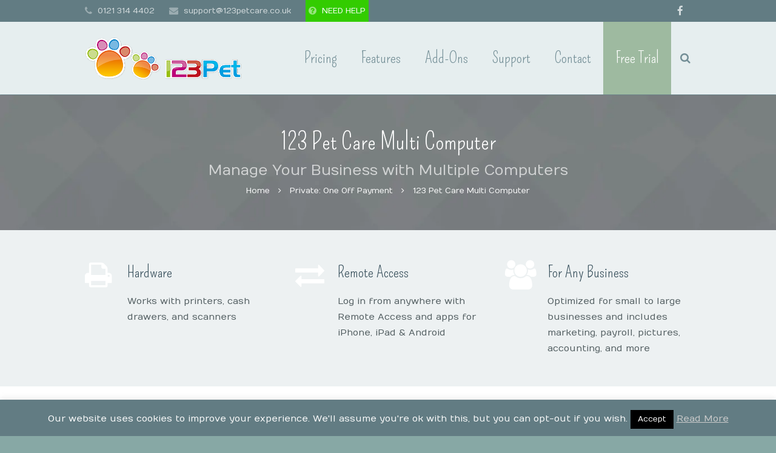

--- FILE ---
content_type: text/html; charset=UTF-8
request_url: https://123petcare.co.uk/one-off-payment/123-pet-care-multi-computer/
body_size: 23176
content:
<!DOCTYPE HTML>
<html class="" lang="en-US">
<head>
	<meta charset="UTF-8">

		<title>123 Pet Care Multi Computer - 123 Pet Software</title>

								<link rel="shortcut icon" href="https://i0.wp.com/123petcare.co.uk/wp-content/uploads/2015/11/favicon.png?fit=16%2C16&#038;ssl=1">
			
	<script>window.INSITE = window.INSITE || {};window.INSITE.currentPage = "123-pet-care-multi-computer";INSITE.shortCodes = {};</script><meta name='robots' content='index, follow, max-image-preview:large, max-snippet:-1, max-video-preview:-1' />

	<!-- This site is optimized with the Yoast SEO plugin v21.7 - https://yoast.com/wordpress/plugins/seo/ -->
	<meta name="description" content="With Salon Iris Multi Computer edition you will have all the great features of Salon Iris to help you manage your salon on multiple computers." />
	<link rel="canonical" href="https://123petcare.co.uk/one-off-payment/123-pet-care-multi-computer/" />
	<meta property="og:locale" content="en_US" />
	<meta property="og:type" content="article" />
	<meta property="og:title" content="123 Pet Care Multi Computer - 123 Pet Software" />
	<meta property="og:description" content="With Salon Iris Multi Computer edition you will have all the great features of Salon Iris to help you manage your salon on multiple computers." />
	<meta property="og:url" content="https://123petcare.co.uk/one-off-payment/123-pet-care-multi-computer/" />
	<meta property="og:site_name" content="123 Pet Software" />
	<meta property="article:publisher" content="http://www.facebook.com/SalonIrisUK" />
	<meta property="article:modified_time" content="2016-01-18T15:22:19+00:00" />
	<meta name="twitter:card" content="summary_large_image" />
	<meta name="twitter:site" content="@SalonIris1" />
	<meta name="twitter:label1" content="Est. reading time" />
	<meta name="twitter:data1" content="2 minutes" />
	<script type="application/ld+json" class="yoast-schema-graph">{"@context":"https://schema.org","@graph":[{"@type":"WebPage","@id":"https://123petcare.co.uk/one-off-payment/123-pet-care-multi-computer/","url":"https://123petcare.co.uk/one-off-payment/123-pet-care-multi-computer/","name":"123 Pet Care Multi Computer - 123 Pet Software","isPartOf":{"@id":"https://123petcare.co.uk/#website"},"datePublished":"2015-11-20T17:09:45+00:00","dateModified":"2016-01-18T15:22:19+00:00","description":"With Salon Iris Multi Computer edition you will have all the great features of Salon Iris to help you manage your salon on multiple computers.","breadcrumb":{"@id":"https://123petcare.co.uk/one-off-payment/123-pet-care-multi-computer/#breadcrumb"},"inLanguage":"en-US","potentialAction":[{"@type":"ReadAction","target":["https://123petcare.co.uk/one-off-payment/123-pet-care-multi-computer/"]}]},{"@type":"BreadcrumbList","@id":"https://123petcare.co.uk/one-off-payment/123-pet-care-multi-computer/#breadcrumb","itemListElement":[{"@type":"ListItem","position":1,"name":"Home","item":"https://123petcare.co.uk/"},{"@type":"ListItem","position":2,"name":"Private: One Off Payment","item":"https://123petcare.co.uk/?page_id=1715"},{"@type":"ListItem","position":3,"name":"123 Pet Care Multi Computer"}]},{"@type":"WebSite","@id":"https://123petcare.co.uk/#website","url":"https://123petcare.co.uk/","name":"123 Pet Software","description":"Grooming Software for Pet Parlours","potentialAction":[{"@type":"SearchAction","target":{"@type":"EntryPoint","urlTemplate":"https://123petcare.co.uk/?s={search_term_string}"},"query-input":"required name=search_term_string"}],"inLanguage":"en-US"}]}</script>
	<!-- / Yoast SEO plugin. -->


<link rel="amphtml" href="https://123petcare.co.uk/one-off-payment/123-pet-care-multi-computer/amp/" /><meta name="generator" content="AMP for WP 1.1.11"/><link rel='dns-prefetch' href='//s3.amazonaws.com' />
<link rel='dns-prefetch' href='//secure.gravatar.com' />
<link rel='dns-prefetch' href='//stats.wp.com' />
<link rel='dns-prefetch' href='//insite.s3.amazonaws.com' />
<link rel='dns-prefetch' href='//fonts.googleapis.com' />
<link rel='dns-prefetch' href='//v0.wordpress.com' />
<link rel='dns-prefetch' href='//i0.wp.com' />
<link href='//hb.wpmucdn.com' rel='preconnect' />
<link href='http://fonts.googleapis.com' rel='preconnect' />
<link href='//fonts.gstatic.com' crossorigin='' rel='preconnect' />
<link rel="alternate" type="application/rss+xml" title="123 Pet Software &raquo; Feed" href="https://123petcare.co.uk/feed/" />
<link rel="alternate" type="application/rss+xml" title="123 Pet Software &raquo; Comments Feed" href="https://123petcare.co.uk/comments/feed/" />
<link rel="alternate" type="application/rss+xml" title="123 Pet Software &raquo; 123 Pet Care Multi Computer Comments Feed" href="https://123petcare.co.uk/one-off-payment/123-pet-care-multi-computer/feed/" />
<meta name="viewport" content="width=device-width, maximum-scale=1, initial-scale=1">
<meta name="SKYPE_TOOLBAR" content="SKYPE_TOOLBAR_PARSER_COMPATIBLE">
<meta name="og:title" content="123 Pet Care Multi Computer">
<meta name="og:type" content="website">
<meta name="og:url" content="https://123petcare.co.uk/one-off-payment/123-pet-care-multi-computer/">
		<!-- This site uses the Google Analytics by ExactMetrics plugin v7.23.1 - Using Analytics tracking - https://www.exactmetrics.com/ -->
		<!-- Note: ExactMetrics is not currently configured on this site. The site owner needs to authenticate with Google Analytics in the ExactMetrics settings panel. -->
					<!-- No tracking code set -->
				<!-- / Google Analytics by ExactMetrics -->
		<script type="text/javascript">
/* <![CDATA[ */
window._wpemojiSettings = {"baseUrl":"https:\/\/s.w.org\/images\/core\/emoji\/14.0.0\/72x72\/","ext":".png","svgUrl":"https:\/\/s.w.org\/images\/core\/emoji\/14.0.0\/svg\/","svgExt":".svg","source":{"concatemoji":"https:\/\/123petcare.co.uk\/wp-includes\/js\/wp-emoji-release.min.js?ver=6.4.7"}};
/*! This file is auto-generated */
!function(i,n){var o,s,e;function c(e){try{var t={supportTests:e,timestamp:(new Date).valueOf()};sessionStorage.setItem(o,JSON.stringify(t))}catch(e){}}function p(e,t,n){e.clearRect(0,0,e.canvas.width,e.canvas.height),e.fillText(t,0,0);var t=new Uint32Array(e.getImageData(0,0,e.canvas.width,e.canvas.height).data),r=(e.clearRect(0,0,e.canvas.width,e.canvas.height),e.fillText(n,0,0),new Uint32Array(e.getImageData(0,0,e.canvas.width,e.canvas.height).data));return t.every(function(e,t){return e===r[t]})}function u(e,t,n){switch(t){case"flag":return n(e,"\ud83c\udff3\ufe0f\u200d\u26a7\ufe0f","\ud83c\udff3\ufe0f\u200b\u26a7\ufe0f")?!1:!n(e,"\ud83c\uddfa\ud83c\uddf3","\ud83c\uddfa\u200b\ud83c\uddf3")&&!n(e,"\ud83c\udff4\udb40\udc67\udb40\udc62\udb40\udc65\udb40\udc6e\udb40\udc67\udb40\udc7f","\ud83c\udff4\u200b\udb40\udc67\u200b\udb40\udc62\u200b\udb40\udc65\u200b\udb40\udc6e\u200b\udb40\udc67\u200b\udb40\udc7f");case"emoji":return!n(e,"\ud83e\udef1\ud83c\udffb\u200d\ud83e\udef2\ud83c\udfff","\ud83e\udef1\ud83c\udffb\u200b\ud83e\udef2\ud83c\udfff")}return!1}function f(e,t,n){var r="undefined"!=typeof WorkerGlobalScope&&self instanceof WorkerGlobalScope?new OffscreenCanvas(300,150):i.createElement("canvas"),a=r.getContext("2d",{willReadFrequently:!0}),o=(a.textBaseline="top",a.font="600 32px Arial",{});return e.forEach(function(e){o[e]=t(a,e,n)}),o}function t(e){var t=i.createElement("script");t.src=e,t.defer=!0,i.head.appendChild(t)}"undefined"!=typeof Promise&&(o="wpEmojiSettingsSupports",s=["flag","emoji"],n.supports={everything:!0,everythingExceptFlag:!0},e=new Promise(function(e){i.addEventListener("DOMContentLoaded",e,{once:!0})}),new Promise(function(t){var n=function(){try{var e=JSON.parse(sessionStorage.getItem(o));if("object"==typeof e&&"number"==typeof e.timestamp&&(new Date).valueOf()<e.timestamp+604800&&"object"==typeof e.supportTests)return e.supportTests}catch(e){}return null}();if(!n){if("undefined"!=typeof Worker&&"undefined"!=typeof OffscreenCanvas&&"undefined"!=typeof URL&&URL.createObjectURL&&"undefined"!=typeof Blob)try{var e="postMessage("+f.toString()+"("+[JSON.stringify(s),u.toString(),p.toString()].join(",")+"));",r=new Blob([e],{type:"text/javascript"}),a=new Worker(URL.createObjectURL(r),{name:"wpTestEmojiSupports"});return void(a.onmessage=function(e){c(n=e.data),a.terminate(),t(n)})}catch(e){}c(n=f(s,u,p))}t(n)}).then(function(e){for(var t in e)n.supports[t]=e[t],n.supports.everything=n.supports.everything&&n.supports[t],"flag"!==t&&(n.supports.everythingExceptFlag=n.supports.everythingExceptFlag&&n.supports[t]);n.supports.everythingExceptFlag=n.supports.everythingExceptFlag&&!n.supports.flag,n.DOMReady=!1,n.readyCallback=function(){n.DOMReady=!0}}).then(function(){return e}).then(function(){var e;n.supports.everything||(n.readyCallback(),(e=n.source||{}).concatemoji?t(e.concatemoji):e.wpemoji&&e.twemoji&&(t(e.twemoji),t(e.wpemoji)))}))}((window,document),window._wpemojiSettings);
/* ]]> */
</script>
<link rel='stylesheet' id='insite-grid-style-css' href='https://insite.s3.amazonaws.com/io-editor/css/io-grid.css?ver=6.4.7' type='text/css' media='all' />
<style id='wp-emoji-styles-inline-css' type='text/css'>

	img.wp-smiley, img.emoji {
		display: inline !important;
		border: none !important;
		box-shadow: none !important;
		height: 1em !important;
		width: 1em !important;
		margin: 0 0.07em !important;
		vertical-align: -0.1em !important;
		background: none !important;
		padding: 0 !important;
	}
</style>
<link rel='stylesheet' id='wp-block-library-css' href='https://123petcare.co.uk/wp-includes/css/dist/block-library/style.min.css?ver=6.4.7' type='text/css' media='all' />
<style id='wp-block-library-inline-css' type='text/css'>
.has-text-align-justify{text-align:justify;}
</style>
<link rel='stylesheet' id='mediaelement-css' href='https://123petcare.co.uk/wp-includes/js/mediaelement/mediaelementplayer-legacy.min.css?ver=4.2.17' type='text/css' media='all' />
<link rel='stylesheet' id='wp-mediaelement-css' href='https://123petcare.co.uk/wp-includes/js/mediaelement/wp-mediaelement.min.css?ver=6.4.7' type='text/css' media='all' />
<style id='classic-theme-styles-inline-css' type='text/css'>
/*! This file is auto-generated */
.wp-block-button__link{color:#fff;background-color:#32373c;border-radius:9999px;box-shadow:none;text-decoration:none;padding:calc(.667em + 2px) calc(1.333em + 2px);font-size:1.125em}.wp-block-file__button{background:#32373c;color:#fff;text-decoration:none}
</style>
<style id='global-styles-inline-css' type='text/css'>
body{--wp--preset--color--black: #000000;--wp--preset--color--cyan-bluish-gray: #abb8c3;--wp--preset--color--white: #ffffff;--wp--preset--color--pale-pink: #f78da7;--wp--preset--color--vivid-red: #cf2e2e;--wp--preset--color--luminous-vivid-orange: #ff6900;--wp--preset--color--luminous-vivid-amber: #fcb900;--wp--preset--color--light-green-cyan: #7bdcb5;--wp--preset--color--vivid-green-cyan: #00d084;--wp--preset--color--pale-cyan-blue: #8ed1fc;--wp--preset--color--vivid-cyan-blue: #0693e3;--wp--preset--color--vivid-purple: #9b51e0;--wp--preset--gradient--vivid-cyan-blue-to-vivid-purple: linear-gradient(135deg,rgba(6,147,227,1) 0%,rgb(155,81,224) 100%);--wp--preset--gradient--light-green-cyan-to-vivid-green-cyan: linear-gradient(135deg,rgb(122,220,180) 0%,rgb(0,208,130) 100%);--wp--preset--gradient--luminous-vivid-amber-to-luminous-vivid-orange: linear-gradient(135deg,rgba(252,185,0,1) 0%,rgba(255,105,0,1) 100%);--wp--preset--gradient--luminous-vivid-orange-to-vivid-red: linear-gradient(135deg,rgba(255,105,0,1) 0%,rgb(207,46,46) 100%);--wp--preset--gradient--very-light-gray-to-cyan-bluish-gray: linear-gradient(135deg,rgb(238,238,238) 0%,rgb(169,184,195) 100%);--wp--preset--gradient--cool-to-warm-spectrum: linear-gradient(135deg,rgb(74,234,220) 0%,rgb(151,120,209) 20%,rgb(207,42,186) 40%,rgb(238,44,130) 60%,rgb(251,105,98) 80%,rgb(254,248,76) 100%);--wp--preset--gradient--blush-light-purple: linear-gradient(135deg,rgb(255,206,236) 0%,rgb(152,150,240) 100%);--wp--preset--gradient--blush-bordeaux: linear-gradient(135deg,rgb(254,205,165) 0%,rgb(254,45,45) 50%,rgb(107,0,62) 100%);--wp--preset--gradient--luminous-dusk: linear-gradient(135deg,rgb(255,203,112) 0%,rgb(199,81,192) 50%,rgb(65,88,208) 100%);--wp--preset--gradient--pale-ocean: linear-gradient(135deg,rgb(255,245,203) 0%,rgb(182,227,212) 50%,rgb(51,167,181) 100%);--wp--preset--gradient--electric-grass: linear-gradient(135deg,rgb(202,248,128) 0%,rgb(113,206,126) 100%);--wp--preset--gradient--midnight: linear-gradient(135deg,rgb(2,3,129) 0%,rgb(40,116,252) 100%);--wp--preset--font-size--small: 13px;--wp--preset--font-size--medium: 20px;--wp--preset--font-size--large: 36px;--wp--preset--font-size--x-large: 42px;--wp--preset--spacing--20: 0.44rem;--wp--preset--spacing--30: 0.67rem;--wp--preset--spacing--40: 1rem;--wp--preset--spacing--50: 1.5rem;--wp--preset--spacing--60: 2.25rem;--wp--preset--spacing--70: 3.38rem;--wp--preset--spacing--80: 5.06rem;--wp--preset--shadow--natural: 6px 6px 9px rgba(0, 0, 0, 0.2);--wp--preset--shadow--deep: 12px 12px 50px rgba(0, 0, 0, 0.4);--wp--preset--shadow--sharp: 6px 6px 0px rgba(0, 0, 0, 0.2);--wp--preset--shadow--outlined: 6px 6px 0px -3px rgba(255, 255, 255, 1), 6px 6px rgba(0, 0, 0, 1);--wp--preset--shadow--crisp: 6px 6px 0px rgba(0, 0, 0, 1);}:where(.is-layout-flex){gap: 0.5em;}:where(.is-layout-grid){gap: 0.5em;}body .is-layout-flow > .alignleft{float: left;margin-inline-start: 0;margin-inline-end: 2em;}body .is-layout-flow > .alignright{float: right;margin-inline-start: 2em;margin-inline-end: 0;}body .is-layout-flow > .aligncenter{margin-left: auto !important;margin-right: auto !important;}body .is-layout-constrained > .alignleft{float: left;margin-inline-start: 0;margin-inline-end: 2em;}body .is-layout-constrained > .alignright{float: right;margin-inline-start: 2em;margin-inline-end: 0;}body .is-layout-constrained > .aligncenter{margin-left: auto !important;margin-right: auto !important;}body .is-layout-constrained > :where(:not(.alignleft):not(.alignright):not(.alignfull)){max-width: var(--wp--style--global--content-size);margin-left: auto !important;margin-right: auto !important;}body .is-layout-constrained > .alignwide{max-width: var(--wp--style--global--wide-size);}body .is-layout-flex{display: flex;}body .is-layout-flex{flex-wrap: wrap;align-items: center;}body .is-layout-flex > *{margin: 0;}body .is-layout-grid{display: grid;}body .is-layout-grid > *{margin: 0;}:where(.wp-block-columns.is-layout-flex){gap: 2em;}:where(.wp-block-columns.is-layout-grid){gap: 2em;}:where(.wp-block-post-template.is-layout-flex){gap: 1.25em;}:where(.wp-block-post-template.is-layout-grid){gap: 1.25em;}.has-black-color{color: var(--wp--preset--color--black) !important;}.has-cyan-bluish-gray-color{color: var(--wp--preset--color--cyan-bluish-gray) !important;}.has-white-color{color: var(--wp--preset--color--white) !important;}.has-pale-pink-color{color: var(--wp--preset--color--pale-pink) !important;}.has-vivid-red-color{color: var(--wp--preset--color--vivid-red) !important;}.has-luminous-vivid-orange-color{color: var(--wp--preset--color--luminous-vivid-orange) !important;}.has-luminous-vivid-amber-color{color: var(--wp--preset--color--luminous-vivid-amber) !important;}.has-light-green-cyan-color{color: var(--wp--preset--color--light-green-cyan) !important;}.has-vivid-green-cyan-color{color: var(--wp--preset--color--vivid-green-cyan) !important;}.has-pale-cyan-blue-color{color: var(--wp--preset--color--pale-cyan-blue) !important;}.has-vivid-cyan-blue-color{color: var(--wp--preset--color--vivid-cyan-blue) !important;}.has-vivid-purple-color{color: var(--wp--preset--color--vivid-purple) !important;}.has-black-background-color{background-color: var(--wp--preset--color--black) !important;}.has-cyan-bluish-gray-background-color{background-color: var(--wp--preset--color--cyan-bluish-gray) !important;}.has-white-background-color{background-color: var(--wp--preset--color--white) !important;}.has-pale-pink-background-color{background-color: var(--wp--preset--color--pale-pink) !important;}.has-vivid-red-background-color{background-color: var(--wp--preset--color--vivid-red) !important;}.has-luminous-vivid-orange-background-color{background-color: var(--wp--preset--color--luminous-vivid-orange) !important;}.has-luminous-vivid-amber-background-color{background-color: var(--wp--preset--color--luminous-vivid-amber) !important;}.has-light-green-cyan-background-color{background-color: var(--wp--preset--color--light-green-cyan) !important;}.has-vivid-green-cyan-background-color{background-color: var(--wp--preset--color--vivid-green-cyan) !important;}.has-pale-cyan-blue-background-color{background-color: var(--wp--preset--color--pale-cyan-blue) !important;}.has-vivid-cyan-blue-background-color{background-color: var(--wp--preset--color--vivid-cyan-blue) !important;}.has-vivid-purple-background-color{background-color: var(--wp--preset--color--vivid-purple) !important;}.has-black-border-color{border-color: var(--wp--preset--color--black) !important;}.has-cyan-bluish-gray-border-color{border-color: var(--wp--preset--color--cyan-bluish-gray) !important;}.has-white-border-color{border-color: var(--wp--preset--color--white) !important;}.has-pale-pink-border-color{border-color: var(--wp--preset--color--pale-pink) !important;}.has-vivid-red-border-color{border-color: var(--wp--preset--color--vivid-red) !important;}.has-luminous-vivid-orange-border-color{border-color: var(--wp--preset--color--luminous-vivid-orange) !important;}.has-luminous-vivid-amber-border-color{border-color: var(--wp--preset--color--luminous-vivid-amber) !important;}.has-light-green-cyan-border-color{border-color: var(--wp--preset--color--light-green-cyan) !important;}.has-vivid-green-cyan-border-color{border-color: var(--wp--preset--color--vivid-green-cyan) !important;}.has-pale-cyan-blue-border-color{border-color: var(--wp--preset--color--pale-cyan-blue) !important;}.has-vivid-cyan-blue-border-color{border-color: var(--wp--preset--color--vivid-cyan-blue) !important;}.has-vivid-purple-border-color{border-color: var(--wp--preset--color--vivid-purple) !important;}.has-vivid-cyan-blue-to-vivid-purple-gradient-background{background: var(--wp--preset--gradient--vivid-cyan-blue-to-vivid-purple) !important;}.has-light-green-cyan-to-vivid-green-cyan-gradient-background{background: var(--wp--preset--gradient--light-green-cyan-to-vivid-green-cyan) !important;}.has-luminous-vivid-amber-to-luminous-vivid-orange-gradient-background{background: var(--wp--preset--gradient--luminous-vivid-amber-to-luminous-vivid-orange) !important;}.has-luminous-vivid-orange-to-vivid-red-gradient-background{background: var(--wp--preset--gradient--luminous-vivid-orange-to-vivid-red) !important;}.has-very-light-gray-to-cyan-bluish-gray-gradient-background{background: var(--wp--preset--gradient--very-light-gray-to-cyan-bluish-gray) !important;}.has-cool-to-warm-spectrum-gradient-background{background: var(--wp--preset--gradient--cool-to-warm-spectrum) !important;}.has-blush-light-purple-gradient-background{background: var(--wp--preset--gradient--blush-light-purple) !important;}.has-blush-bordeaux-gradient-background{background: var(--wp--preset--gradient--blush-bordeaux) !important;}.has-luminous-dusk-gradient-background{background: var(--wp--preset--gradient--luminous-dusk) !important;}.has-pale-ocean-gradient-background{background: var(--wp--preset--gradient--pale-ocean) !important;}.has-electric-grass-gradient-background{background: var(--wp--preset--gradient--electric-grass) !important;}.has-midnight-gradient-background{background: var(--wp--preset--gradient--midnight) !important;}.has-small-font-size{font-size: var(--wp--preset--font-size--small) !important;}.has-medium-font-size{font-size: var(--wp--preset--font-size--medium) !important;}.has-large-font-size{font-size: var(--wp--preset--font-size--large) !important;}.has-x-large-font-size{font-size: var(--wp--preset--font-size--x-large) !important;}
.wp-block-navigation a:where(:not(.wp-element-button)){color: inherit;}
:where(.wp-block-post-template.is-layout-flex){gap: 1.25em;}:where(.wp-block-post-template.is-layout-grid){gap: 1.25em;}
:where(.wp-block-columns.is-layout-flex){gap: 2em;}:where(.wp-block-columns.is-layout-grid){gap: 2em;}
.wp-block-pullquote{font-size: 1.5em;line-height: 1.6;}
</style>
<link rel='stylesheet' id='cookie-law-info-css' href='https://123petcare.co.uk/wp-content/plugins/cookie-law-info/legacy/public/css/cookie-law-info-public.css?ver=3.1.7' type='text/css' media='all' />
<link rel='stylesheet' id='cookie-law-info-gdpr-css' href='https://123petcare.co.uk/wp-content/plugins/cookie-law-info/legacy/public/css/cookie-law-info-gdpr.css?ver=3.1.7' type='text/css' media='all' />
<link rel='stylesheet' id='us-font-1-css' href='https://fonts.googleapis.com/css?family=Pompiere%3A400%2C700&#038;subset=latin&#038;ver=6.4.7' type='text/css' media='all' />
<link rel='stylesheet' id='us-font-2-css' href='https://fonts.googleapis.com/css?family=Numans%3A400&#038;subset=latin&#038;ver=6.4.7' type='text/css' media='all' />
<link rel='stylesheet' id='us-base-css' href='//123petcare.co.uk/wp-content/themes/Impreza/framework/css/us-base.css?ver=2.3' type='text/css' media='all' />
<link rel='stylesheet' id='us-font-awesome-css' href='//123petcare.co.uk/wp-content/themes/Impreza/framework/css/font-awesome.css?ver=4.4.0' type='text/css' media='all' />
<link rel='stylesheet' id='us-font-mdfi-css' href='//123petcare.co.uk/wp-content/themes/Impreza/framework/css/font-mdfi.css?ver=1' type='text/css' media='all' />
<link rel='stylesheet' id='us-magnific-popup-css' href='//123petcare.co.uk/wp-content/themes/Impreza/framework/css/magnific-popup.css?ver=1' type='text/css' media='all' />
<link rel='stylesheet' id='us-style-css' href='//123petcare.co.uk/wp-content/themes/Impreza/css/style.css?ver=2.3' type='text/css' media='all' />
<link rel='stylesheet' id='us-responsive-css' href='//123petcare.co.uk/wp-content/themes/Impreza/css/responsive.css?ver=2.3' type='text/css' media='all' />
<link rel='stylesheet' id='theme-style-css' href='//123petcare.co.uk/wp-content/themes/Impreza-child/style.css?ver=2.3' type='text/css' media='all' />
<link rel='stylesheet' id='jetpack_css-css' href='https://123petcare.co.uk/wp-content/plugins/jetpack/css/jetpack.css?ver=12.9.3' type='text/css' media='all' />
<script type="text/javascript" src="https://123petcare.co.uk/wp-includes/js/jquery/jquery.min.js?ver=3.7.1" id="jquery-core-js"></script>
<script type="text/javascript" src="https://123petcare.co.uk/wp-includes/js/jquery/jquery-migrate.min.js?ver=3.4.1" id="jquery-migrate-js"></script>
<script type="text/javascript" id="cookie-law-info-js-extra">
/* <![CDATA[ */
var Cli_Data = {"nn_cookie_ids":[],"cookielist":[],"non_necessary_cookies":[],"ccpaEnabled":"","ccpaRegionBased":"","ccpaBarEnabled":"","strictlyEnabled":["necessary","obligatoire"],"ccpaType":"gdpr","js_blocking":"","custom_integration":"","triggerDomRefresh":"","secure_cookies":""};
var cli_cookiebar_settings = {"animate_speed_hide":"500","animate_speed_show":"500","background":"#627c83","border":"#444","border_on":"","button_1_button_colour":"#000","button_1_button_hover":"#000000","button_1_link_colour":"#fff","button_1_as_button":"1","button_1_new_win":"","button_2_button_colour":"#333","button_2_button_hover":"#292929","button_2_link_colour":"#cccccc","button_2_as_button":"","button_2_hidebar":"","button_3_button_colour":"#000","button_3_button_hover":"#000000","button_3_link_colour":"#fff","button_3_as_button":"1","button_3_new_win":"","button_4_button_colour":"#000","button_4_button_hover":"#000000","button_4_link_colour":"#62a329","button_4_as_button":"","button_7_button_colour":"#61a229","button_7_button_hover":"#4e8221","button_7_link_colour":"#fff","button_7_as_button":"1","button_7_new_win":"","font_family":"inherit","header_fix":"","notify_animate_hide":"1","notify_animate_show":"","notify_div_id":"#cookie-law-info-bar","notify_position_horizontal":"right","notify_position_vertical":"bottom","scroll_close":"","scroll_close_reload":"","accept_close_reload":"","reject_close_reload":"","showagain_tab":"","showagain_background":"#fff","showagain_border":"#000","showagain_div_id":"#cookie-law-info-again","showagain_x_position":"100px","text":"#ffffff","show_once_yn":"","show_once":"10000","logging_on":"","as_popup":"","popup_overlay":"1","bar_heading_text":"","cookie_bar_as":"banner","popup_showagain_position":"bottom-right","widget_position":"left"};
var log_object = {"ajax_url":"https:\/\/123petcare.co.uk\/wp-admin\/admin-ajax.php"};
/* ]]> */
</script>
<script type="text/javascript" src="https://123petcare.co.uk/wp-content/plugins/cookie-law-info/legacy/public/js/cookie-law-info-public.js?ver=3.1.7" id="cookie-law-info-js"></script>
<script type="text/javascript" src="//s3.amazonaws.com/insite-sites/s-IO-62eb5cdb/io-script.js?ver=1" id="insite-js"></script>
<link rel="https://api.w.org/" href="https://123petcare.co.uk/wp-json/" /><link rel="alternate" type="application/json" href="https://123petcare.co.uk/wp-json/wp/v2/pages/4664" /><link rel="EditURI" type="application/rsd+xml" title="RSD" href="https://123petcare.co.uk/xmlrpc.php?rsd" />
<meta name="generator" content="WordPress 6.4.7" />
<link rel='shortlink' href='https://wp.me/P6dh7N-1de' />
<link rel="alternate" type="application/json+oembed" href="https://123petcare.co.uk/wp-json/oembed/1.0/embed?url=https%3A%2F%2F123petcare.co.uk%2Fone-off-payment%2F123-pet-care-multi-computer%2F" />
<link rel="alternate" type="text/xml+oembed" href="https://123petcare.co.uk/wp-json/oembed/1.0/embed?url=https%3A%2F%2F123petcare.co.uk%2Fone-off-payment%2F123-pet-care-multi-computer%2F&#038;format=xml" />
	<style>img#wpstats{display:none}</style>
		
			<style id='us-theme-options-css' type="text/css">body {font-family:"Numans", sans-serif;font-size:15px;line-height:26px;font-weight:400;}.w-blog.layout_grid .w-blog-post,.w-blog.layout_latest .w-blog-post {font-size:15px;}.l-header .menu-item-language,.l-header .w-nav-item {font-family:"Pompiere", cursive;font-weight:400;}.type_desktop .menu-item-language > a,.l-header .type_desktop .w-nav-anchor.level_1,.type_desktop [class*="columns"] .menu-item-has-children .w-nav-anchor.level_2 {font-size:26px;}.type_desktop .submenu-languages .menu-item-language > a,.l-header .type_desktop .w-nav-anchor.level_2,.l-header .type_desktop .w-nav-anchor.level_3,.l-header .type_desktop .w-nav-anchor.level_4 {font-size:22px;}.l-header .type_mobile .w-nav-anchor.level_1 {font-size:16px;}.type_mobile .menu-item-language > a,.l-header .type_mobile .w-nav-anchor.level_2,.l-header .type_mobile .w-nav-anchor.level_3,.l-header .type_mobile .w-nav-anchor.level_4 {font-size:15px;}h1, h2, h3, h4, h5, h6,.w-blog-post.format-quote blockquote,.w-counter-number,.w-logo-title,.w-pricing-item-price,.w-tabs-item-title,.ult_price_figure,.ult_countdown-amount,.ultb3-box .ultb3-title,.stats-block .stats-desc .stats-number {font-family:"Pompiere", cursive;font-weight:400;}h1 {font-size:40px;}h2 {font-size:36px;}h3,.w-actionbox h2 {font-size:30px;}h4,.w-blog.layout_latest .w-blog-post-title,.widgettitle,.comment-reply-title,.woocommerce #reviews h2,.woocommerce .related > h2,.woocommerce .upsells > h2,.woocommerce .cross-sells > h2,.ultb3-box .ultb3-title,.flip-box-wrap .flip-box .ifb-face h3,.aio-icon-box .aio-icon-header h3.aio-icon-title {font-size:26px;}h5,.w-blog.layout_grid .w-blog-post-title,.w-blog.layout_masonry .w-blog-post-title,.w-portfolio-item-title {font-size:24px;}h6 {font-size:18px;}@media (max-width:767px) {body {font-size:13px;line-height:23px;}h1 {font-size:30px;}h2 {font-size:26px;}h3 {font-size:22px;}h4,.w-blog.layout_latest .w-blog-post-title,.widgettitle,.comment-reply-title,.woocommerce #reviews h2,.woocommerce .related > h2,.woocommerce .upsells > h2,.woocommerce .cross-sells > h2,.ultb3-box .ultb3-title,.flip-box-wrap .flip-box .ifb-face h3,.aio-icon-box .aio-icon-header h3.aio-icon-title {font-size:20px;}h5,.w-blog.layout_grid .w-blog-post-title,.w-blog.layout_masonry .w-blog-post-title,.w-portfolio-item-title {font-size:18px;}h6 {font-size:16px;}}.l-body,.l-header.pos_fixed {min-width:1240px;}.l-canvas.type_boxed,.l-canvas.type_boxed .l-subheader,.l-canvas.type_boxed ~ .l-footer .l-subfooter {max-width:1240px;}.l-subheader-h,.l-titlebar-h,.l-main-h,.l-section-h,.l-subfooter-h,.w-tabs-section-content-h,.w-blog-post-body {max-width:1000px;}.l-sidebar {width:25%;}.l-content {width:70%;}@media (max-width:767px) {.g-cols.offset_none,.g-cols.offset_none > div {display:block;}.g-cols > div {width:100% !important;margin-left:0 !important;margin-right:0 !important;margin-bottom:30px;}.l-subfooter.at_top .g-cols > div {margin-bottom:10px;}.g-cols.offset_none > div,.g-cols > div:last-child {margin-bottom:0 !important;}} @media (min-width:901px) {.l-subheader.at_middle {line-height:120px;}.l-header.layout_advanced .l-subheader.at_middle,.l-header.layout_centered .l-subheader.at_middle {height:120px;}.l-header.layout_standard.sticky .l-subheader.at_middle,.l-header.layout_extended.sticky .l-subheader.at_middle {line-height:60px;}.l-header.layout_advanced.sticky .l-subheader.at_middle,.l-header.layout_centered.sticky .l-subheader.at_middle {line-height:50px;height:50px;}.l-subheader.at_top {height:36px;}.l-subheader.at_top,.l-subheader.at_bottom {line-height:36px;}.l-header.layout_extended.sticky .l-subheader.at_top {line-height:0px;height:0px;}.l-header.layout_advanced.sticky .l-subheader.at_bottom,.l-header.layout_centered.sticky .l-subheader.at_bottom {line-height:40px;}.l-header.layout_standard.pos_fixed ~ .l-titlebar,.l-canvas.titlebar_none.sidebar_left .l-header.layout_standard.pos_fixed ~ .l-main,.l-canvas.titlebar_none.sidebar_right .l-header.layout_standard.pos_fixed ~ .l-main,.l-canvas.titlebar_none.sidebar_none .l-header.layout_standard.pos_fixed ~ .l-main .l-section:first-child,.l-header.layout_standard.pos_static.bg_transparent ~ .l-titlebar,.l-canvas.titlebar_none.sidebar_left .l-header.layout_standard.pos_static.bg_transparent ~ .l-main,.l-canvas.titlebar_none.sidebar_right .l-header.layout_standard.pos_static.bg_transparent ~ .l-main,.l-canvas.titlebar_none.sidebar_none .l-header.layout_standard.pos_static.bg_transparent ~ .l-main .l-section:first-child {padding-top:120px;}.l-header.layout_extended.pos_fixed ~ .l-titlebar,.l-canvas.titlebar_none.sidebar_left .l-header.layout_extended.pos_fixed ~ .l-main,.l-canvas.titlebar_none.sidebar_right .l-header.layout_extended.pos_fixed ~ .l-main,.l-canvas.titlebar_none.sidebar_none .l-header.layout_extended.pos_fixed ~ .l-main .l-section:first-child,.l-header.layout_extended.pos_static.bg_transparent ~ .l-titlebar,.l-canvas.titlebar_none.sidebar_left .l-header.layout_extended.pos_static.bg_transparent ~ .l-main,.l-canvas.titlebar_none.sidebar_right .l-header.layout_extended.pos_static.bg_transparent ~ .l-main,.l-canvas.titlebar_none.sidebar_none .l-header.layout_extended.pos_static.bg_transparent ~ .l-main .l-section:first-child {padding-top:156px;}.l-header.layout_advanced.pos_fixed ~ .l-titlebar,.l-canvas.titlebar_none.sidebar_left .l-header.layout_advanced.pos_fixed ~ .l-main,.l-canvas.titlebar_none.sidebar_right .l-header.layout_advanced.pos_fixed ~ .l-main,.l-canvas.titlebar_none.sidebar_none .l-header.layout_advanced.pos_fixed ~ .l-main .l-section:first-child,.l-header.layout_advanced.pos_static.bg_transparent ~ .l-titlebar,.l-canvas.titlebar_none.sidebar_left .l-header.layout_advanced.pos_static.bg_transparent ~ .l-main,.l-canvas.titlebar_none.sidebar_right .l-header.layout_advanced.pos_static.bg_transparent ~ .l-main,.l-canvas.titlebar_none.sidebar_none .l-header.layout_advanced.pos_static.bg_transparent ~ .l-main .l-section:first-child {padding-top:156px;}.l-header.layout_centered.pos_fixed ~ .l-titlebar,.l-canvas.titlebar_none.sidebar_left .l-header.layout_centered.pos_fixed ~ .l-main,.l-canvas.titlebar_none.sidebar_right .l-header.layout_centered.pos_fixed ~ .l-main,.l-canvas.titlebar_none.sidebar_none .l-header.layout_centered.pos_fixed ~ .l-main .l-section:first-child,.l-header.layout_centered.pos_static.bg_transparent ~ .l-titlebar,.l-canvas.titlebar_none.sidebar_left .l-header.layout_centered.pos_static.bg_transparent ~ .l-main,.l-canvas.titlebar_none.sidebar_right .l-header.layout_centered.pos_static.bg_transparent ~ .l-main,.l-canvas.titlebar_none.sidebar_none .l-header.layout_centered.pos_static.bg_transparent ~ .l-main .l-section:first-child {padding-top:156px;}.l-body.header_aside {padding-left:300px;position:relative;}.l-body.header_aside .l-canvas {position:static;}.rtl.l-body.header_aside {padding-left:0;padding-right:300px;}.l-header.layout_sided,.l-header.layout_sided .w-cart-notification {width:300px;}} .l-header .w-nav.type_desktop .w-nav-anchor.level_1 {padding:0 20px;} @media (min-width:901px) {.w-logo-img {height:70px;}.w-logo.with_transparent .w-logo-img > img.for_default {margin-bottom:-70px;}.l-header.layout_standard.sticky .w-logo-img,.l-header.layout_extended.sticky .w-logo-img {height:50px;}.l-header.layout_standard.sticky .w-logo.with_transparent .w-logo-img > img.for_default,.l-header.layout_extended.sticky .w-logo.with_transparent .w-logo-img > img.for_default {margin-bottom:-50px;}.l-header.layout_advanced.sticky .w-logo-img,.l-header.layout_centered.sticky .w-logo-img {height:50px;}.l-header.layout_advanced.sticky .w-logo.with_transparent .w-logo-img > img.for_default,.l-header.layout_centered.sticky .w-logo.with_transparent .w-logo-img > img.for_default {margin-bottom:-50px;}.l-header.layout_sided .w-logo-img > img {width:200px;}.w-logo-title {font-size:27px;}}@media (min-width:601px) and (max-width:900px) {.w-logo-img {height:30px;}.w-logo.with_transparent .w-logo-img > img.for_default {margin-bottom:-30px;}.w-logo-title {font-size:24px;}}@media (max-width:600px) {.w-logo-img {height:30px;}.w-logo.with_transparent .w-logo-img > img.for_default {margin-bottom:-30px;}.w-logo-title {font-size:20px;}}.l-header .w-socials-item.custom .w-socials-item-link-hover {background-color:#1abc9c;}.l-body {background-color:#87a8a5;}.l-subheader.at_middle,.l-subheader.at_middle .w-lang-list,.l-subheader.at_middle .type_mobile .w-nav-list.level_1 {background-color:#e6eeef;}.l-subheader.at_middle,.transparent .l-subheader.at_middle .type_mobile .w-nav-list.level_1 {color:#738e96;}.no-touch .w-logo-link:hover,.no-touch .l-subheader.at_middle .w-contacts-item-value a:hover,.no-touch .l-subheader.at_middle .w-lang-item:hover,.no-touch .transparent .l-subheader.at_middle .w-lang.active .w-lang-item:hover,.no-touch .l-subheader.at_middle .w-socials-item-link:hover,.no-touch .l-subheader.at_middle .w-search-open:hover,.no-touch .l-subheader.at_middle .w-cart-h:hover .w-cart-link,.no-touch .l-subheader.at_middle .w-cart-quantity {color:#b2dab5;}.l-subheader.at_top,.l-subheader.at_top .w-lang-list,.l-subheader.at_bottom,.l-subheader.at_bottom .type_mobile .w-nav-list.level_1 {background-color:#627c83;}.l-subheader.at_top,.l-subheader.at_bottom,.transparent .l-subheader.at_bottom .type_mobile .w-nav-list.level_1,.w-lang.active .w-lang-item {color:#d5dddf;}.no-touch .l-subheader.at_top .w-contacts-item-value a:hover,.no-touch .l-subheader.at_top .w-lang-item:hover,.no-touch .transparent .l-subheader.at_top .w-lang.active .w-lang-item:hover,.no-touch .l-subheader.at_top .w-socials-item-link:hover,.no-touch .l-subheader.at_bottom .w-search-open:hover,.no-touch .l-subheader.at_bottom .w-cart-h:hover .w-cart-link,.no-touch .l-subheader.at_bottom .w-cart-quantity {color:#ffffff;}.l-header.transparent .l-subheader {color:#ffffff;}.no-touch .l-header.transparent .type_desktop .menu-item-language > a:hover,.no-touch .l-header.transparent .type_desktop .menu-item-language:hover > a,.no-touch .l-header.transparent .w-logo-link:hover,.no-touch .l-header.transparent .l-subheader .w-contacts-item-value a:hover,.no-touch .l-header.transparent .l-subheader .w-lang-item:hover,.no-touch .l-header.transparent .l-subheader .w-socials-item-link:hover,.no-touch .l-header.transparent .l-subheader .w-search-open:hover,.no-touch .l-header.transparent .l-subheader .w-cart-h:hover .w-cart-link,.no-touch .l-header.transparent .l-subheader .w-cart-quantity,.no-touch .l-header.transparent .type_desktop .w-nav-item.level_1:hover .w-nav-anchor.level_1 {color:#ffffff;}.l-header.transparent .w-nav-title:after {background-color:#ffffff;}.w-search.layout_simple .w-form input,.w-search.layout_modern .w-form input,.w-search.layout_fullwidth .w-form,.w-search.layout_fullscreen .w-form:before {background-color:#b2dab5;}.w-search .w-form {color:#38505c;}.no-touch .l-header .menu-item-language > a:hover,.no-touch .type_desktop .menu-item-language:hover > a,.no-touch .l-header .w-nav-item.level_1:hover .w-nav-anchor.level_1 {background-color:#738e96;}.no-touch .l-header .menu-item-language > a:hover,.no-touch .type_desktop .menu-item-language:hover > a,.no-touch .l-header .w-nav-item.level_1:hover .w-nav-anchor.level_1 {color:#b2dab5;}.w-nav-title:after {background-color:#b2dab5;}.l-header .w-nav-item.level_1.active .w-nav-anchor.level_1,.l-header .w-nav-item.level_1.current-menu-item .w-nav-anchor.level_1,.l-header .w-nav-item.level_1.current-menu-ancestor .w-nav-anchor.level_1 {color:#b2dab5;}.l-header .w-nav-item.level_1.active .w-nav-anchor.level_1,.l-header .w-nav-item.level_1.current-menu-item .w-nav-anchor.level_1,.l-header .w-nav-item.level_1.current-menu-ancestor .w-nav-anchor.level_1 {background-color:#738e96;}.l-header.transparent .type_desktop .w-nav-item.level_1.active .w-nav-anchor.level_1,.l-header.transparent .type_desktop .w-nav-item.level_1.current-menu-item .w-nav-anchor.level_1,.l-header.transparent .type_desktop .w-nav-item.level_1.current-menu-ancestor .w-nav-anchor.level_1 {color:#b2dab5;}.type_desktop .submenu-languages,.l-header .w-nav-list.level_2,.l-header .w-nav-list.level_3,.l-header .w-nav-list.level_4 {background-color:#738e96;}.type_desktop .submenu-languages,.l-header .w-nav-anchor.level_2,.l-header .w-nav-anchor.level_3,.l-header .w-nav-anchor.level_4,.type_desktop [class*="columns"] .w-nav-item.menu-item-has-children.active .w-nav-anchor.level_2,.type_desktop [class*="columns"] .w-nav-item.menu-item-has-children.current-menu-item .w-nav-anchor.level_2,.type_desktop [class*="columns"] .w-nav-item.menu-item-has-children.current-menu-ancestor .w-nav-anchor.level_2,.no-touch .type_desktop [class*="columns"] .w-nav-item.menu-item-has-children:hover .w-nav-anchor.level_2 {color:#ffffff;}.no-touch .type_desktop .submenu-languages .menu-item-language:hover > a,.no-touch .l-header .w-nav-item.level_2:hover .w-nav-anchor.level_2,.no-touch .l-header .w-nav-item.level_3:hover .w-nav-anchor.level_3,.no-touch .l-header .w-nav-item.level_4:hover .w-nav-anchor.level_4 {background-color:#627c83;}.no-touch .type_desktop .submenu-languages .menu-item-language:hover > a,.no-touch .l-header .w-nav-item.level_2:hover .w-nav-anchor.level_2,.no-touch .l-header .w-nav-item.level_3:hover .w-nav-anchor.level_3,.no-touch .l-header .w-nav-item.level_4:hover .w-nav-anchor.level_4 {color:#ffffff;}.l-header .w-nav-item.level_2.current-menu-item .w-nav-anchor.level_2,.l-header .w-nav-item.level_2.current-menu-ancestor .w-nav-anchor.level_2,.l-header .w-nav-item.level_3.current-menu-item .w-nav-anchor.level_3,.l-header .w-nav-item.level_3.current-menu-ancestor .w-nav-anchor.level_3,.l-header .w-nav-item.level_4.current-menu-item .w-nav-anchor.level_4,.l-header .w-nav-item.level_4.current-menu-ancestor .w-nav-anchor.level_4 {background-color:#627c83;}.l-header .w-nav-item.level_2.current-menu-item .w-nav-anchor.level_2,.l-header .w-nav-item.level_2.current-menu-ancestor .w-nav-anchor.level_2,.l-header .w-nav-item.level_3.current-menu-item .w-nav-anchor.level_3,.l-header .w-nav-item.level_3.current-menu-ancestor .w-nav-anchor.level_3,.l-header .w-nav-item.level_4.current-menu-item .w-nav-anchor.level_4,.l-header .w-nav-item.level_4.current-menu-ancestor .w-nav-anchor.level_4 {color:#b2dab5;}.btn.w-nav-item .w-nav-anchor.level_1 {background-color:#b2dab5 !important;}.btn.w-nav-item .w-nav-anchor.level_1 {color:#ffffff !important;}.no-touch .btn.w-nav-item .w-nav-anchor.level_1:before {background-color:#aa9d88 !important;}.no-touch .btn.w-nav-item .w-nav-anchor.level_1:hover {color:#ffffff !important;}.l-preloader,.l-canvas,.w-blog.layout_masonry .w-blog-post-h,.w-cart-dropdown,.g-filters-item.active,.no-touch .g-filters-item.active:hover,.w-portfolio-item-anchor,.w-tabs.layout_default .w-tabs-item.active,.no-touch .w-tabs.layout_default .w-tabs-item.active:hover,.w-tabs.layout_ver .w-tabs-item.active,.no-touch .w-tabs.layout_ver .w-tabs-item.active:hover,.w-tabs.layout_timeline .w-tabs-item,.w-tabs.layout_timeline .w-tabs-section-header-h,.no-touch #lang_sel ul ul a:hover,.no-touch #lang_sel_click ul ul a:hover,#lang_sel_footer,.woocommerce-tabs .tabs li.active,.no-touch .woocommerce-tabs .tabs li.active:hover,.woocommerce .stars span:after,.woocommerce .stars span a:after,.woocommerce #payment .payment_box input[type="text"],#bbp-user-navigation li.current,.gform_wrapper .chosen-container-single .chosen-search input[type="text"],.gform_wrapper .chosen-container-multi .chosen-choices li.search-choice {background-color:#ffffff;}.woocommerce .blockUI.blockOverlay {background-color:#ffffff !important;}a.w-btn.color_contrast,.w-btn.color_contrast,.no-touch a.w-btn.color_contrast:hover,.no-touch .w-btn.color_contrast:hover,.no-touch a.w-btn.color_contrast.style_outlined:hover,.no-touch .w-btn.color_contrast.style_outlined:hover,.w-iconbox.style_circle.color_contrast .w-iconbox-icon {color:#ffffff;}input,textarea,select,.l-section.for_blogpost .w-blog-post-preview,.w-actionbox.color_light,.w-blog-post-preview-icon,.g-filters,.w-iconbox.style_circle.color_light .w-iconbox-icon,.g-loadmore-btn,.w-pricing-item-header,.w-progbar-bar,.w-progbar.style_3 .w-progbar-bar:before,.w-progbar.style_3 .w-progbar-bar-count,.w-tabs-list,.no-touch .l-main .widget_nav_menu a:hover,#lang_sel a,#lang_sel_click a,.smile-icon-timeline-wrap .timeline-wrapper .timeline-block,.smile-icon-timeline-wrap .timeline-feature-item.feat-item,.woocommerce .quantity .plus,.woocommerce .quantity .minus,.select2-container a.select2-choice,.select2-drop .select2-search input,.woocommerce-tabs .tabs,.woocommerce #payment .payment_box,#subscription-toggle,#favorite-toggle,#bbp-user-navigation,.gform_wrapper .chosen-container-single .chosen-single,.gform_wrapper .chosen-container .chosen-drop,.gform_wrapper .chosen-container-multi .chosen-choices {background-color:#edf1f2;}.timeline-wrapper .timeline-post-right .ult-timeline-arrow l,.timeline-wrapper .timeline-post-left .ult-timeline-arrow l,.timeline-feature-item.feat-item .ult-timeline-arrow l,.woocommerce #payment .payment_box:after {border-color:#edf1f2;}.l-section,.g-cols > div,.w-blog-post,.w-comments-list,.w-pricing-item-h,.w-profile,.w-separator,.w-sharing-item,.w-tabs-section,.w-tabs-section-header:before,.w-tabs.layout_timeline .w-tabs-list:before,.w-tabs.layout_timeline.accordion .w-tabs-section-content,.g-tags > a,.w-testimonial,.widget_calendar #calendar_wrap,.l-main .widget_nav_menu > div,.l-main .widget_nav_menu .menu-item a,.widget_nav_menu .menu-item.menu-item-has-children + .menu-item > a,.select2-container a.select2-choice,.smile-icon-timeline-wrap .timeline-line,.woocommerce table th,.woocommerce table td,.woocommerce .login,.woocommerce .checkout_coupon,.woocommerce .register,.woocommerce .cart.variations_form,.woocommerce .cart .group_table,.woocommerce .cart .group_table td,.woocommerce .commentlist .comment-text,.woocommerce .comment-respond,.woocommerce .related,.woocommerce .upsells,.woocommerce .cross-sells,.woocommerce .checkout #order_review,.woocommerce ul.order_details li,.woocommerce .shop_table.my_account_orders,.widget_price_filter .ui-slider-handle,.widget_layered_nav ul,.widget_layered_nav ul li,#bbpress-forums fieldset,#bbpress-forums .bbp-body > ul,#bbpress-forums li.bbp-header,.bbp-replies .bbp-body,div.bbp-forum-header,div.bbp-topic-header,div.bbp-reply-header,.bbp-pagination-links a,.bbp-pagination-links span.current,span.bbp-topic-pagination a.page-numbers,.bbp-logged-in,.gform_wrapper .gsection,.gform_wrapper .gf_page_steps,.gform_wrapper li.gfield_creditcard_warning,.form_saved_message {border-color:#e1e5e8;}.w-separator,.w-iconbox.color_light .w-iconbox-icon {color:#e1e5e8;}a.w-btn.color_light,.w-btn.color_light,.w-btn.color_light.style_outlined:before,.w-btn.w-blog-post-more:before,.w-iconbox.style_circle.color_light .w-iconbox-icon,.no-touch .g-loadmore-btn:hover,.woocommerce .button,.no-touch .woocommerce .quantity .plus:hover,.no-touch .woocommerce .quantity .minus:hover,.widget_price_filter .ui-slider,.gform_wrapper .gform_page_footer .gform_previous_button {background-color:#e1e5e8;}a.w-btn.color_light.style_outlined,.w-btn.color_light.style_outlined,.w-btn.w-blog-post-more,.w-iconbox.style_outlined.color_light .w-iconbox-icon,.w-person-links-item,.w-socials-item-link,.pagination .page-numbers {box-shadow:0 0 0 2px #e1e5e8 inset;}h1, h2, h3, h4, h5, h6,input,textarea,select,.no-touch a.w-btn.color_light:hover,.no-touch .w-btn.color_light:hover,.no-touch .w-btn.w-blog-post-more:hover,.w-counter-number,.w-form-row-field:before,.w-portfolio-item-anchor,.no-touch .w-portfolio-item-anchor:hover,.l-section.color_primary a.w-portfolio-item-anchor,.l-section.color_secondary a.w-portfolio-item-anchor,.w-pricing-item-header,.w-progbar.color_custom .w-progbar-title,.woocommerce .products .product .price,.woocommerce div.product .price,.gform_wrapper .chosen-container-single .chosen-single {color:#38505c;}.w-progbar.color_contrast .w-progbar-bar-h {background-color:#38505c;}.l-canvas,a.w-btn.color_contrast.style_outlined,.w-btn.color_contrast.style_outlined,.w-btn.w-blog-post-more,.w-cart-dropdown,.w-iconbox.color_contrast .w-iconbox-icon,.w-iconbox.color_light.style_circle .w-iconbox-icon,.w-tabs.layout_timeline .w-tabs-item,.w-tabs.layout_timeline .w-tabs-section-header-h,.woocommerce .button {color:#505c5f;}a.w-btn.color_contrast,.w-btn.color_contrast,.w-btn.color_contrast.style_outlined:before,.w-iconbox.style_circle.color_contrast .w-iconbox-icon {background-color:#505c5f;}a.w-btn.color_contrast.style_outlined,.w-btn.color_contrast.style_outlined,.w-iconbox.style_outlined.color_contrast .w-iconbox-icon {box-shadow:0 0 0 2px #505c5f inset;}a,.highlight_primary,.l-preloader,.no-touch .l-titlebar .g-nav-item:hover,a.w-btn.color_primary.style_outlined,.w-btn.color_primary.style_outlined,.l-main .w-contacts-item:before,.w-counter.color_primary .w-counter-number,.g-filters-item.active,.no-touch .g-filters-item.active:hover,.w-form-row.focused .w-form-row-field:before,.w-iconbox.color_primary .w-iconbox-icon,.no-touch .w-iconbox-link:hover .w-iconbox-title,.no-touch .w-logos .owl-prev:hover,.no-touch .w-logos .owl-next:hover,.w-separator.color_primary,.w-sharing.type_outlined.color_primary .w-sharing-item,.no-touch .w-sharing.type_simple.color_primary .w-sharing-item:hover .w-sharing-icon,.w-tabs.layout_default .w-tabs-item.active,.no-touch .w-tabs.layout_default .w-tabs-item.active:hover,.w-tabs-section.active .w-tabs-section-header,.w-tabs.layout_ver .w-tabs-item.active,.no-touch .w-tabs.layout_ver .w-tabs-item.active:hover,.no-touch .g-tags > a:hover,.woocommerce .products .product .button,.woocommerce .star-rating span:before,.woocommerce-tabs .tabs li.active,.no-touch .woocommerce-tabs .tabs li.active:hover,.woocommerce .stars span a:after,#subscription-toggle span.is-subscribed:before,#favorite-toggle span.is-favorite:before {color:#9ebaa0;}.l-section.color_primary,.l-titlebar.color_primary,.highlight_primary_bg,.w-actionbox.color_primary,button,input[type="submit"],a.w-btn.color_primary,.w-btn.color_primary,.w-btn.color_primary.style_outlined:before,.no-touch .g-filters-item:hover,.w-iconbox.style_circle.color_primary .w-iconbox-icon,.no-touch .w-iconbox.style_circle .w-iconbox-icon:before,.no-touch .w-iconbox.style_outlined .w-iconbox-icon:before,.no-touch .w-person.layout_toplinks .w-person-links,.w-pricing-item.type_featured .w-pricing-item-header,.w-progbar.color_primary .w-progbar-bar-h,.w-sharing.type_solid.color_primary .w-sharing-item,.w-sharing.type_fixed.color_primary .w-sharing-item,.w-sharing.type_outlined.color_primary .w-sharing-item:before,.w-tabs.layout_timeline .w-tabs-item:before,.w-tabs.layout_timeline .w-tabs-section-header-h:before,.no-touch .w-toplink.active:hover,.no-touch .pagination .page-numbers:before,.pagination .page-numbers.current,.l-main .widget_nav_menu .menu-item.current-menu-item > a,.rsDefault .rsThumb.rsNavSelected,.no-touch .tp-leftarrow.tparrows.custom:before,.no-touch .tp-rightarrow.tparrows.custom:before,.smile-icon-timeline-wrap .timeline-separator-text .sep-text,.smile-icon-timeline-wrap .timeline-wrapper .timeline-dot,.smile-icon-timeline-wrap .timeline-feature-item .timeline-dot,p.demo_store,.woocommerce .button.alt,.woocommerce .button.checkout,.no-touch .woocommerce .products .product .button:hover,.woocommerce .products .product .button.loading,.woocommerce .onsale,.widget_price_filter .ui-slider-range,.widget_layered_nav ul li.chosen,.widget_layered_nav_filters ul li a,.no-touch .bbp-pagination-links a:hover,.bbp-pagination-links span.current,.no-touch span.bbp-topic-pagination a.page-numbers:hover,.gform_wrapper .gform_page_footer .gform_next_button,.gform_wrapper .gf_progressbar_percentage,.gform_wrapper .chosen-container .chosen-results li.highlighted {background-color:#9ebaa0;}.g-html blockquote,.no-touch .l-titlebar .g-nav-item:hover,.no-touch .w-logos .owl-prev:hover,.no-touch .w-logos .owl-next:hover,.no-touch .w-logos-item:hover .w-logos-item-h,.w-separator.color_primary,.w-tabs.layout_default .w-tabs-item.active,.no-touch .w-tabs.layout_default .w-tabs-item.active:hover,.w-tabs.layout_ver .w-tabs-item.active,.no-touch .w-tabs.layout_ver .w-tabs-item.active:hover,.no-touch .g-tags > a:hover,.no-touch .w-testimonial:hover,.l-main .widget_nav_menu .menu-item.current-menu-item > a,.woocommerce-tabs .tabs li.active,.no-touch .woocommerce-tabs .tabs li.active:hover,.widget_layered_nav ul li.chosen,.bbp-pagination-links span.current,.no-touch #bbpress-forums .bbp-pagination-links a:hover,.no-touch #bbpress-forums .bbp-topic-pagination a:hover,#bbp-user-navigation li.current {border-color:#9ebaa0;}a.w-btn.color_primary.style_outlined,.w-btn.color_primary.style_outlined,.l-main .w-contacts-item:before,.w-iconbox.color_primary.style_outlined .w-iconbox-icon,.w-sharing.type_outlined.color_primary .w-sharing-item,.w-tabs.layout_timeline .w-tabs-item,.w-tabs.layout_timeline .w-tabs-section-header-h,.woocommerce .products .product .button {box-shadow:0 0 0 2px #9ebaa0 inset;}input:focus,textarea:focus,select:focus {box-shadow:0 0 0 2px #9ebaa0;}.no-touch a:hover,.highlight_secondary,.no-touch .w-blog-post-link:hover .w-blog-post-title,.no-touch .w-blog-post-link:hover .w-blog-post-preview-icon,.no-touch .w-blog-post-meta a:hover,.no-touch .w-blognav-prev:hover .w-blognav-title,.no-touch .w-blognav-next:hover .w-blognav-title,a.w-btn.color_secondary.style_outlined,.w-btn.color_secondary.style_outlined,.w-counter.color_secondary .w-counter-number,.w-iconbox.color_secondary .w-iconbox-icon,.w-separator.color_secondary,.w-sharing.type_outlined.color_secondary .w-sharing-item,.no-touch .w-sharing.type_simple.color_secondary .w-sharing-item:hover .w-sharing-icon,.no-touch .l-main .widget_tag_cloud a:hover,.no-touch .l-main .widget_product_tag_cloud .tagcloud a:hover,.no-touch .bbp_widget_login a.button.logout-link:hover {color:#aa9d88;}.l-section.color_secondary,.l-titlebar.color_secondary,.highlight_secondary_bg,.no-touch input[type="submit"]:hover,a.w-btn.color_secondary,.w-btn.color_secondary,.w-btn.color_secondary.style_outlined:before,.w-actionbox.color_secondary,.w-iconbox.style_circle.color_secondary .w-iconbox-icon,.w-progbar.color_secondary .w-progbar-bar-h,.w-sharing.type_solid.color_secondary .w-sharing-item,.w-sharing.type_fixed.color_secondary .w-sharing-item,.w-sharing.type_outlined.color_secondary .w-sharing-item:before,.no-touch .woocommerce .button:hover,.no-touch .woocommerce input[type="submit"]:hover,.no-touch .woocommerce .button.alt:hover,.no-touch .woocommerce .button.checkout:hover,.no-touch .woocommerce .product-remove a.remove:hover,.no-touch .widget_layered_nav_filters ul li a:hover {background-color:#aa9d88;}.w-separator.color_secondary {border-color:#aa9d88;}a.w-btn.color_secondary.style_outlined,.w-btn.color_secondary.style_outlined,.w-iconbox.color_secondary.style_outlined .w-iconbox-icon,.w-sharing.type_outlined.color_secondary .w-sharing-item {box-shadow:0 0 0 2px #aa9d88 inset;}.highlight_faded,.w-blog-post-preview-icon,.w-blog-post-meta,.w-profile-link.for_logout,.l-main .widget_tag_cloud a,.l-main .widget_product_tag_cloud .tagcloud a,.woocommerce-breadcrumb,.woocommerce .star-rating:before,.woocommerce .stars span:after,.woocommerce .product-remove a.remove,p.bbp-topic-meta,.bbp_widget_login a.button.logout-link {color:#999c9f;}.w-blog.layout_latest .w-blog-post-meta-date {border-color:#999c9f;}.l-section.color_alternate,.l-titlebar.color_alternate,.color_alternate .g-filters-item.active,.no-touch .color_alternate .g-filters-item.active:hover,.color_alternate .w-tabs.layout_default .w-tabs-item.active,.no-touch .color_alternate .w-tabs.layout_default .w-tabs-item.active:hover,.color_alternate .w-tabs.layout_ver .w-tabs-item.active,.no-touch .color_alternate .w-tabs.layout_ver .w-tabs-item.active:hover,.color_alternate .w-tabs.layout_timeline .w-tabs-item,.color_alternate .w-tabs.layout_timeline .w-tabs-section-header-h {background-color:#edf1f2;}.color_alternate a.w-btn.color_contrast,.color_alternate .w-btn.color_contrast,.no-touch .color_alternate a.w-btn.color_contrast:hover,.no-touch .color_alternate .w-btn.color_contrast:hover,.no-touch .color_alternate a.w-btn.color_contrast.style_outlined:hover,.no-touch .color_alternate .w-btn.color_contrast.style_outlined:hover,.color_alternate .w-iconbox.style_circle.color_contrast .w-iconbox-icon {color:#edf1f2;}.color_alternate input,.color_alternate textarea,.color_alternate select,.color_alternate .w-blog-post-preview-icon,.color_alternate .g-filters,.color_alternate .w-iconbox.style_circle.color_light .w-iconbox-icon,.color_alternate .g-loadmore-btn,.color_alternate .w-pricing-item-header,.color_alternate .w-progbar-bar,.color_alternate .w-tabs-list {background-color:#ffffff;}.l-section.color_alternate,.color_alternate .g-cols > div,.color_alternate .w-blog-post,.color_alternate .w-comments-list,.color_alternate .w-pricing-item-h,.color_alternate .w-profile,.color_alternate .w-separator,.color_alternate .w-tabs-section,.color_alternate .w-tabs-section-header:before,.color_alternate .w-tabs.layout_timeline .w-tabs-list:before,.color_alternate .w-tabs.layout_timeline.accordion .w-tabs-section-content,.color_alternate .w-testimonial {border-color:#d7dde0;}.color_alternate .w-separator,.color_alternate .w-iconbox.color_light .w-iconbox-icon {color:#d7dde0;}.color_alternate a.w-btn.color_light,.color_alternate .w-btn.color_light,.color_alternate .w-btn.color_light.style_outlined:before,.color_alternate .w-btn.w-blog-post-more:before,.color_alternate .w-iconbox.style_circle.color_light .w-iconbox-icon,.no-touch .color_alternate .g-loadmore-btn:hover {background-color:#d7dde0;}.color_alternate a.w-btn.color_light.style_outlined,.color_alternate .w-btn.color_light.style_outlined,.color_alternate .w-btn.w-blog-post-more,.color_alternate .w-iconbox.style_outlined.color_light .w-iconbox-icon,.color_alternate .w-person-links-item,.color_alternate .w-socials-item-link,.color_alternate .pagination .page-numbers {box-shadow:0 0 0 2px #d7dde0 inset;}.color_alternate h1,.color_alternate h2,.color_alternate h3,.color_alternate h4,.color_alternate h5,.color_alternate h6,.color_alternate input,.color_alternate textarea,.color_alternate select,.no-touch .color_alternate a.w-btn.color_light:hover,.no-touch .color_alternate .w-btn.color_light:hover,.no-touch .color_alternate .w-btn.w-blog-post-more:hover,.color_alternate .w-counter-number,.color_alternate .w-form-row-field:before,.color_alternate .w-pricing-item-header {color:#38505c;}.color_alternate .w-progbar.color_contrast .w-progbar-bar-h {background-color:#38505c;}.l-titlebar.color_alternate,.l-section.color_alternate,.color_alternate a.w-btn.color_contrast.style_outlined,.color_alternate .w-btn.color_contrast.style_outlined,.color_alternate .w-btn.w-blog-post-more,.color_alternate .w-iconbox.color_contrast .w-iconbox-icon,.color_alternate .w-iconbox.color_light.style_circle .w-iconbox-icon,.color_alternate .w-tabs.layout_timeline .w-tabs-item,.color_alternate .w-tabs.layout_timeline .w-tabs-section-header-h {color:#505c5f;}.color_alternate a.w-btn.color_contrast,.color_alternate .w-btn.color_contrast,.color_alternate .w-btn.color_contrast.style_outlined:before,.color_alternate .w-iconbox.style_circle.color_contrast .w-iconbox-icon {background-color:#505c5f;}.color_alternate a.w-btn.color_contrast.style_outlined,.color_alternate .w-btn.color_contrast.style_outlined,.color_alternate .w-iconbox.style_outlined.color_contrast .w-iconbox-icon {box-shadow:0 0 0 2px #505c5f inset;}.color_alternate a,.color_alternate .highlight_primary,.no-touch .l-titlebar.color_alternate .g-nav-item:hover,.color_alternate a.w-btn.color_primary.style_outlined,.color_alternate .w-btn.color_primary.style_outlined,.l-main .color_alternate .w-contacts-item:before,.color_alternate .w-counter.color_primary .w-counter-number,.color_alternate .g-filters-item.active,.no-touch .color_alternate .g-filters-item.active:hover,.color_alternate .w-form-row.focused .w-form-row-field:before,.color_alternate .w-iconbox.color_primary .w-iconbox-icon,.no-touch .color_alternate .w-iconbox-link:hover .w-iconbox-title,.no-touch .color_alternate .w-logos .owl-prev:hover,.no-touch .color_alternate .w-logos .owl-next:hover,.color_alternate .w-separator.color_primary,.color_alternate .w-tabs.layout_default .w-tabs-item.active,.no-touch .color_alternate .w-tabs.layout_default .w-tabs-item.active:hover,.color_alternate .w-tabs-section.active .w-tabs-section-header,.color_alternate .w-tabs.layout_ver .w-tabs-item.active,.no-touch .color_alternate .w-tabs.layout_ver .w-tabs-item.active:hover {color:#aa9d88;}.color_alternate .highlight_primary_bg,.color_alternate .w-actionbox.color_primary,.color_alternate button,.color_alternate input[type="submit"],.color_alternate a.w-btn.color_primary,.color_alternate .w-btn.color_primary,.color_alternate .w-btn.color_primary.style_outlined:before,.no-touch .color_alternate .g-filters-item:hover,.color_alternate .w-iconbox.style_circle.color_primary .w-iconbox-icon,.no-touch .color_alternate .w-iconbox.style_circle .w-iconbox-icon:before,.no-touch .color_alternate .w-iconbox.style_outlined .w-iconbox-icon:before,.no-touch .color_alternate .w-person.layout_toplinks .w-person-links,.color_alternate .w-pricing-item.type_featured .w-pricing-item-header,.color_alternate .w-progbar.color_primary .w-progbar-bar-h,.color_alternate .w-tabs.layout_timeline .w-tabs-item:before,.color_alternate .w-tabs.layout_timeline .w-tabs-section-header-h:before,.no-touch .color_alternate .w-toplink.active:hover,.no-touch .color_alternate .pagination .page-numbers:before,.color_alternate .pagination .page-numbers.current {background-color:#aa9d88;}.g-html .color_alternate blockquote,.no-touch .l-titlebar.color_alternate.g-nav-item:hover,.no-touch .color_alternate .w-logos .owl-prev:hover,.no-touch .color_alternate .w-logos .owl-next:hover,.no-touch .color_alternate .w-logos-item:hover .w-logos-item-h,.color_alternate .w-separator.color_primary,.color_alternate .w-tabs.layout_default .w-tabs-item.active,.no-touch .color_alternate .w-tabs.layout_default .w-tabs-item.active:hover,.color_alternate .w-tabs.layout_ver .w-tabs-item.active,.no-touch .color_alternate .w-tabs.layout_ver .w-tabs-item.active:hover,.no-touch .color_alternate .g-tags > a:hover,.no-touch .color_alternate .w-testimonial:hover {border-color:#aa9d88;}.color_alternate a.w-btn.color_primary.style_outlined,.color_alternate .w-btn.color_primary.style_outlined,.l-main .color_alternate .w-contacts-item:before,.color_alternate .w-iconbox.color_primary.style_outlined .w-iconbox-icon,.color_alternate .w-tabs.layout_timeline .w-tabs-item,.color_alternate .w-tabs.layout_timeline .w-tabs-section-header-h {box-shadow:0 0 0 2px #aa9d88 inset;}.color_alternate input:focus,.color_alternate textarea:focus,.color_alternate select:focus {box-shadow:0 0 0 2px #aa9d88;}.no-touch .color_alternate a:hover,.color_alternate .highlight_secondary,.no-touch .color_alternate .w-blog-post-link:hover .w-blog-post-title,.no-touch .color_alternate .w-blog-post-link:hover .w-blog-post-preview-icon,.no-touch .color_alternate .w-blog-post-meta a:hover,.color_alternate a.w-btn.color_secondary.style_outlined,.color_alternate .w-btn.color_secondary.style_outlined,.color_alternate .w-counter.color_secondary .w-counter-number,.color_alternate .w-iconbox.color_secondary .w-iconbox-icon,.color_alternate .w-separator.color_secondary {color:#9ebaa0;}.color_alternate .highlight_secondary_bg,.no-touch .color_alternate input[type="submit"]:hover,.color_alternate a.w-btn.color_secondary,.color_alternate .w-btn.color_secondary,.color_alternate .w-btn.color_secondary.style_outlined:before,.color_alternate .w-actionbox.color_secondary,.color_alternate .w-iconbox.style_circle.color_secondary .w-iconbox-icon,.color_alternate .w-progbar.color_secondary .w-progbar-bar-h {background-color:#9ebaa0;}.color_alternate .w-separator.color_secondary {border-color:#9ebaa0;}.color_alternate a.w-btn.color_secondary.style_outlined,.color_alternate .w-btn.color_secondary.style_outlined,.color_alternate .w-iconbox.color_secondary.style_outlined .w-iconbox-icon {box-shadow:0 0 0 2px #9ebaa0 inset;}.color_alternate .highlight_faded,.color_alternate .w-blog-post-preview-icon,.color_alternate .w-blog-post-meta,.color_alternate .w-profile-link.for_logout {color:#999c9f;}.color_alternate .w-blog.layout_latest .w-blog-post-meta-date {border-color:#999c9f;}.l-subfooter.at_top,.no-touch .l-subfooter.at_top #lang_sel ul ul a:hover,.no-touch .l-subfooter.at_top #lang_sel_click ul ul a:hover {background-color:#738e96;}.l-subfooter.at_top input,.l-subfooter.at_top textarea,.l-subfooter.at_top select,.no-touch .l-subfooter.at_top #lang_sel a,.no-touch .l-subfooter.at_top #lang_sel_click a {background-color:#627c83;}.l-subfooter.at_top,.l-subfooter.at_top .w-profile,.l-subfooter.at_top .widget_calendar #calendar_wrap {border-color:#839da4;}.l-subfooter.at_top .w-socials-item-link {box-shadow:0 0 0 2px #839da4 inset;}.l-subfooter.at_top h1,.l-subfooter.at_top h2,.l-subfooter.at_top h3,.l-subfooter.at_top h4,.l-subfooter.at_top h5,.l-subfooter.at_top h6,.l-subfooter.at_top input,.l-subfooter.at_top textarea,.l-subfooter.at_top select,.l-subfooter.at_top .w-form-row-field:before {color:#ffffff;}.l-subfooter.at_top {color:#d5dddf;}.l-subfooter.at_top a,.l-subfooter.at_top .widget_tag_cloud .tagcloud a,.l-subfooter.at_top .widget_product_tag_cloud .tagcloud a {color:#ffffff;}.no-touch .l-subfooter.at_top a:hover,.no-touch .l-subfooter.at_top .w-form-row.focused .w-form-row-field:before,.no-touch .l-subfooter.at_top .widget_tag_cloud .tagcloud a:hover,.no-touch .l-subfooter.at_top .widget_product_tag_cloud .tagcloud a:hover {color:#ffffff;}.l-subfooter.at_top input:focus,.l-subfooter.at_top textarea:focus,.l-subfooter.at_top select:focus {box-shadow:0 0 0 2px #ffffff;}.l-subfooter.at_bottom {background-color:#627c83;}.l-subfooter.at_bottom {color:#bbc5c7;}.l-subfooter.at_bottom a {color:#d5dddf;}.no-touch .l-subfooter.at_bottom a:hover {color:#ffffff;}.w-iconbox.type_outlined.iconpos_left .w-iconbox-title, .w-iconbox.type_outlined.iconpos_left .w-iconbox-text, .w-iconbox.type_solid.iconpos_left .w-iconbox-title, .w-iconbox.type_solid.iconpos_left .w-iconbox-text {text-align:justify}.l-titlebar{background:url('http://123petcare.co.uk/wp-content/uploads/2013/05/TopBackground6.jpg') no-repeat;background-position:center center;background-size:cover;}.l-header.pos_fixed {border-bottom:1px solid #738e96}.l-titlebar p {font-size:24px; line-height:26px}.w-iconbox-icon i {color:#fff}.l-subheader .w-search-show i {display:none} .w-iconbox-link:hover .w-iconbox-title{color:#38505c !important;}.w-pricing-item.type_featured .w-pricing-item-header {background-color:#9ebaa0 !important;}.cat-item.cat-item-45 {display:none}.woocommerce-message, .woocommerce-error, .woocommerce-info {background-color:#9ebaa0; color:#fff}.woocommerce div.product .images .thumbnails a {margin:2px}.w-contacts-item.for_custom {background:#33cc00 !important; padding-right:5px; padding-left:5px}.w-contacts-item.for_custom a, .w-contacts-item.for_custom {color:#fff}.w-contacts-item .w-contacts-item for_custom {background-color:#dadfe0 !important;}h1, h2, h3 {font-weight:500}.redirect-thank {margin-bottom:40px; border-bottom:1px solid #e8e8e8; border-left:1px solid #e8e8e8; border-right:1px solid #e8e8e8}.redirect-thank th {text-align:left; width:10%; padding:20px; background:#e8e8e8}.redirect-thank td {padding:20px}.related.products {display:none !important;}.w-tabs-item {padding:14px;border:1px solid #000-webkit-border-top-left-radius:10px;-webkit-border-top-right-radius:10px;-moz-border-radius-topleft:10px;-moz-border-radius-topright:10px;border-top-left-radius:10px;border-top-right-radius:10px;}.w-tabs-item-icon {font-size:16px;left:12px;}.w-tabs.layout_accordion .w-tabs-section-title-text, .w-tabs-item-title {font-size:14px;}.w-tabs-item.with_icon .w-tabs-item-title, .w-tabs-section.with_icon .w-tabs-section-title-text {margin-left:26px;}#menu-item-5079 a {background-color:#9ebaa0; color:#fff}@media all and (max-width:767px){.media {display:none}.mobile .left {display:none}}@media all and (max-width:1024px){.desktop {display:none}}@media all and (min-width:1025px){.mobile {display:none}}@media all and (min-width:770px) and (max-width:1025px) {.mobile .left {display:none}}@media all and (min-width:767px) and (max-width:965px) {.mobile .right {display:none}}</style>
	</head>
<body class="page-template-default page page-id-4664 page-child parent-pageid-1715 l-body us-theme_impreza_2-3 links_underline">



<!-- CANVAS -->
<div class="l-canvas sidebar_none type_wide titlebar_default">

	
		
		<!-- HEADER -->
		<div class="l-header layout_extended pos_fixed bg_solid">

							<div class="l-subheader at_top">
					<div class="l-subheader-h i-cf">

						
													
<div class="w-contacts">
	<div class="w-contacts-list">
			<div class="w-contacts-item for_phone">
			<span class="w-contacts-item-value">0121 314 4402</span>
		</div>
				<div class="w-contacts-item for_email">
			<span class="w-contacts-item-value">
				<a href="mailto:support@123petcare.co.uk">
					support@123petcare.co.uk				</a>
			</span>
		</div>
				<div class="w-contacts-item for_custom">
			<i class="fa fa-question-circle"></i>			<span class="w-contacts-item-value"><a href="https://get.teamviewer.com/123petsupport">NEED HELP</a></span>
		</div>
		</div>
</div>

						
																			
													<div class="w-socials"><div class="w-socials-list"><div class="w-socials-item facebook">
		<a class="w-socials-item-link" target="_blank" href="https://www.facebook.com/123Pet-658561847549228/">
			<span class="w-socials-item-link-hover"></span>
		</a>
		<div class="w-socials-item-popup">
			<span>Facebook</span>
		</div>
	</div></div></div>						
						
					</div>
				</div>
						<div class="l-subheader at_middle">
				<div class="l-subheader-h i-cf">

					
					<div class="w-logo  with_transparent"><a class="w-logo-link" href="https://123petcare.co.uk/"><span class="w-logo-img"><img class="for_default" src="https://i0.wp.com/123petcare.co.uk/wp-content/uploads/2016/01/123pet-main-logo.png?fit=500%2C135&#038;ssl=1" width="500" height="135" alt="123 Pet Software" /><img class="for_transparent" src="https://i0.wp.com/123petcare.co.uk/wp-content/uploads/2015/11/123pet-logo.png?fit=269%2C114&#038;ssl=1" width="269" height="114" alt="123 Pet Software" /></span></a></div>
					
						
													<div class="w-search layout_fullscreen">
	<div class="w-search-open"></div>
	<div class="w-search-background"></div>
<div class="w-form for_search" id="us_form_1">
	<form class="w-form-h" autocomplete="off" action="https://123petcare.co.uk/" method="get">
							<div class="w-form-row for_s">
	<div class="w-form-row-label">
		<label for="us_form_1_s">Just type and press 'enter'</label>
	</div>
	<div class="w-form-row-field">
				<input type="text" name="s" id="us_form_1_s" value=""
		       placeholder="search ..."/>
		<span class="w-form-row-field-bar"></span>
			</div>
	<div class="w-form-row-state"></div>
	</div>
					<div class="w-form-row for_submit">
	<div class="w-form-row-field">
		<button class="w-btn" type="submit"><span class="g-preloader type_1"></span><span class="w-btn-label">Search</span></button>
	</div>
</div>
				<div class="w-form-message"></div>
		<div class="w-search-close"></div>	</form>
	</div>
</div>
						
						<!-- NAV -->
<nav class="w-nav layout_hor type_desktop animation_opacity height_full">
	<div class="w-nav-control"></div>
	<ul class="w-nav-list level_1 hover_underline hidden">
		<li id="menu-item-1709" class="menu-item menu-item-type-custom menu-item-object-custom w-nav-item level_1 menu-item-1709"><a class="w-nav-anchor level_1"  href="http://123petcare.co.uk/pricing/monthly-subscriptions/"><span class="w-nav-title">Pricing</span><span class="w-nav-arrow"></span></a></li>
<li id="menu-item-2911" class="menu-item menu-item-type-post_type menu-item-object-page menu-item-has-children w-nav-item level_1 menu-item-2911"><a class="w-nav-anchor level_1"  href="https://123petcare.co.uk/features/"><span class="w-nav-title">Features</span><span class="w-nav-arrow"></span></a>
<ul class="w-nav-list level_2">
	<li id="menu-item-1757" class="menu-item menu-item-type-post_type menu-item-object-page w-nav-item level_2 menu-item-1757"><a class="w-nav-anchor level_2"  href="https://123petcare.co.uk/features/appointment-booking/"><span class="w-nav-title">Appointment Booking</span><span class="w-nav-arrow"></span></a>	</li>
	<li id="menu-item-1756" class="menu-item menu-item-type-post_type menu-item-object-page w-nav-item level_2 menu-item-1756"><a class="w-nav-anchor level_2"  href="https://123petcare.co.uk/features/client-management/"><span class="w-nav-title">Pet &#038; Client Management</span><span class="w-nav-arrow"></span></a>	</li>
	<li id="menu-item-4124" class="menu-item menu-item-type-post_type menu-item-object-page w-nav-item level_2 menu-item-4124"><a class="w-nav-anchor level_2"  href="https://123petcare.co.uk/features/client-apps/"><span class="w-nav-title">Client Apps</span><span class="w-nav-arrow"></span></a>	</li>
	<li id="menu-item-1755" class="menu-item menu-item-type-post_type menu-item-object-page w-nav-item level_2 menu-item-1755"><a class="w-nav-anchor level_2"  href="https://123petcare.co.uk/features/business-management/"><span class="w-nav-title">Business Management</span><span class="w-nav-arrow"></span></a>	</li>
	<li id="menu-item-1754" class="menu-item menu-item-type-post_type menu-item-object-page w-nav-item level_2 menu-item-1754"><a class="w-nav-anchor level_2"  href="https://123petcare.co.uk/features/business-marketing/"><span class="w-nav-title">Business Marketing</span><span class="w-nav-arrow"></span></a>	</li>
	<li id="menu-item-1752" class="menu-item menu-item-type-post_type menu-item-object-page w-nav-item level_2 menu-item-1752"><a class="w-nav-anchor level_2"  href="https://123petcare.co.uk/overview/online-booking/"><span class="w-nav-title">Online Booking</span><span class="w-nav-arrow"></span></a>	</li>
	<li id="menu-item-1751" class="menu-item menu-item-type-post_type menu-item-object-page w-nav-item level_2 menu-item-1751"><a class="w-nav-anchor level_2"  href="https://123petcare.co.uk/?page_id=1743"><span class="w-nav-title">Point Of Sale</span><span class="w-nav-arrow"></span></a>	</li>
	<li id="menu-item-1750" class="menu-item menu-item-type-post_type menu-item-object-page w-nav-item level_2 menu-item-1750"><a class="w-nav-anchor level_2"  href="https://123petcare.co.uk/features/business-reports/"><span class="w-nav-title">Business Reports</span><span class="w-nav-arrow"></span></a>	</li>
	<li id="menu-item-1749" class="menu-item menu-item-type-post_type menu-item-object-page w-nav-item level_2 menu-item-1749"><a class="w-nav-anchor level_2"  href="https://123petcare.co.uk/features/data-security/"><span class="w-nav-title">Data Security</span><span class="w-nav-arrow"></span></a>	</li>
</ul>
</li>
<li id="menu-item-1711" class="menu-item menu-item-type-custom menu-item-object-custom menu-item-has-children w-nav-item level_1 menu-item-1711"><a class="w-nav-anchor level_1"  href="http://123petcare.co.uk/overview/"><span class="w-nav-title">Add-Ons</span><span class="w-nav-arrow"></span></a>
<ul class="w-nav-list level_2">
	<li id="menu-item-1802" class="menu-item menu-item-type-post_type menu-item-object-page w-nav-item level_2 menu-item-1802"><a class="w-nav-anchor level_2"  href="https://123petcare.co.uk/overview/"><span class="w-nav-title">Overview</span><span class="w-nav-arrow"></span></a>	</li>
	<li id="menu-item-1800" class="menu-item menu-item-type-post_type menu-item-object-page w-nav-item level_2 menu-item-1800"><a class="w-nav-anchor level_2"  href="https://123petcare.co.uk/overview/premium-messaging/"><span class="w-nav-title">Premium Messaging</span><span class="w-nav-arrow"></span></a>	</li>
	<li id="menu-item-1799" class="menu-item menu-item-type-post_type menu-item-object-page w-nav-item level_2 menu-item-1799"><a class="w-nav-anchor level_2"  href="https://123petcare.co.uk/overview/gift-card-packages/"><span class="w-nav-title">Gift Card Packages</span><span class="w-nav-arrow"></span></a>	</li>
	<li id="menu-item-1801" class="menu-item menu-item-type-post_type menu-item-object-page w-nav-item level_2 menu-item-1801"><a class="w-nav-anchor level_2"  href="https://123petcare.co.uk/overview/remote-access/"><span class="w-nav-title">Remote Access</span><span class="w-nav-arrow"></span></a>	</li>
	<li id="menu-item-4121" class="menu-item menu-item-type-post_type menu-item-object-page w-nav-item level_2 menu-item-4121"><a class="w-nav-anchor level_2"  href="https://123petcare.co.uk/overview/mobile-apps/"><span class="w-nav-title">Mobile Apps</span><span class="w-nav-arrow"></span></a>	</li>
</ul>
</li>
<li id="menu-item-1712" class="menu-item menu-item-type-custom menu-item-object-custom menu-item-has-children w-nav-item level_1 menu-item-1712"><a class="w-nav-anchor level_1"  href="http://downloads.123petcare.co.uk/support-plan/"><span class="w-nav-title">Support</span><span class="w-nav-arrow"></span></a>
<ul class="w-nav-list level_2">
	<li id="menu-item-1777" class="menu-item menu-item-type-post_type menu-item-object-page w-nav-item level_2 menu-item-1777"><a class="w-nav-anchor level_2"  href="https://123petcare.co.uk/support-plan/first-time-setup/"><span class="w-nav-title">First Time Setup</span><span class="w-nav-arrow"></span></a>	</li>
	<li id="menu-item-1775" class="menu-item menu-item-type-post_type menu-item-object-page w-nav-item level_2 menu-item-1775"><a class="w-nav-anchor level_2"  href="https://123petcare.co.uk/support-plan/hardware-requirements/"><span class="w-nav-title">Hardware Requirements</span><span class="w-nav-arrow"></span></a>	</li>
	<li id="menu-item-1772" class="menu-item menu-item-type-post_type menu-item-object-page w-nav-item level_2 menu-item-1772"><a class="w-nav-anchor level_2"  href="https://123petcare.co.uk/support-plan/support-drivers-downloads/"><span class="w-nav-title">Support Drivers &#038; Downloads</span><span class="w-nav-arrow"></span></a>	</li>
</ul>
</li>
<li id="menu-item-1984" class="menu-item menu-item-type-post_type menu-item-object-page menu-item-has-children w-nav-item level_1 menu-item-1984"><a class="w-nav-anchor level_1"  href="https://123petcare.co.uk/contact/"><span class="w-nav-title">Contact</span><span class="w-nav-arrow"></span></a>
<ul class="w-nav-list level_2">
	<li id="menu-item-3786" class="menu-item menu-item-type-post_type menu-item-object-page w-nav-item level_2 menu-item-3786"><a class="w-nav-anchor level_2"  href="https://123petcare.co.uk/123-petcare-terms-conditions/"><span class="w-nav-title">Legal Stuff</span><span class="w-nav-arrow"></span></a>	</li>
	<li id="menu-item-1774" class="menu-item menu-item-type-post_type menu-item-object-page w-nav-item level_2 menu-item-1774"><a class="w-nav-anchor level_2"  href="https://123petcare.co.uk/support-plan/policies/"><span class="w-nav-title">Policies</span><span class="w-nav-arrow"></span></a>	</li>
	<li id="menu-item-1773" class="menu-item menu-item-type-post_type menu-item-object-page w-nav-item level_2 menu-item-1773"><a class="w-nav-anchor level_2"  href="https://123petcare.co.uk/support-plan/privacy/"><span class="w-nav-title">Our Privacy Policy</span><span class="w-nav-arrow"></span></a>	</li>
</ul>
</li>
<li id="menu-item-5079" class="menu-item menu-item-type-post_type menu-item-object-page w-nav-item level_1 menu-item-5079"><a class="w-nav-anchor level_1"  href="https://123petcare.co.uk/free-trial/"><span class="w-nav-title">Free Trial</span><span class="w-nav-arrow"></span></a></li>
	</ul>
</nav><!-- /NAV -->

					
									</div>
			</div>
			
		</div>
		<!-- /HEADER -->

		
	<div class="l-titlebar imgsize_cover size_large color_primary"><div class="l-titlebar-img" style="background-image: url(https://i0.wp.com/123petcare.co.uk/wp-content/uploads/2013/05/TopBackground6.jpg?fit=1380%2C918&ssl=1)"></div><div class="l-titlebar-h i-cf"><h1>123 Pet Care Multi Computer</h1><p>Manage Your Business with Multiple Computers</p><div class="g-breadcrumbs" xmlns:v="http://rdf.data-vocabulary.org/#"><span typeof="v:Breadcrumb"><a class="g-breadcrumbs-item" rel="v:url" property="v:title" href="https://123petcare.co.uk/">Home</a></span> <span class="g-breadcrumbs-separator"></span> <span typeof="v:Breadcrumb"><a class="g-breadcrumbs-item" rel="v:url" property="v:title" href="https://123petcare.co.uk/?page_id=1715">Private: One Off Payment</a></span> <span class="g-breadcrumbs-separator"></span> <span class="g-breadcrumbs-item">123 Pet Care Multi Computer</span></div></div></div><!-- MAIN -->
<div class="l-main">
	<div class="l-main-h i-cf">

		<div class="l-content g-html">

			
			<section class="l-section wpb_row height_medium color_alternate"><div class="l-section-h g-html i-cf"><div class="g-cols offset_small"><div class=" one-third"><div class="w-iconbox iconpos_left size_medium style_default color_contrast"><a class="w-iconbox-link" href="http://123petcare.co.uk/123-petcare-hardware/"><div class="w-iconbox-icon"><i class="fa fa-print"></i></div><h4 class="w-iconbox-title">Hardware</h4></a><div class="w-iconbox-text">Works with printers, cash drawers, and scanners</div></div></div><div class=" one-third"><div class="w-iconbox iconpos_left size_medium style_default color_contrast"><a class="w-iconbox-link" href="http://123petcare.co.uk/overview/remote-access/"><div class="w-iconbox-icon"><i class="fa fa-exchange"></i></div><h4 class="w-iconbox-title">Remote Access</h4></a><div class="w-iconbox-text">Log in from anywhere with Remote Access and apps for iPhone, iPad &amp; Android</div></div></div><div class=" one-third"><div class="w-iconbox iconpos_left size_medium style_default color_contrast"><div class="w-iconbox-icon"><i class="fa fa-users"></i></div><h4 class="w-iconbox-title">For Any Business</h4><div class="w-iconbox-text">Optimized for small to large businesses and includes marketing, payroll, pictures, accounting, and more</div></div></div></div></div></section><section class="l-section wpb_row height_medium"><div class="l-section-h g-html i-cf"><div class="g-cols offset_small"><div class=" one-half"><div class="w-image "><img fetchpriority="high" decoding="async" width="300" height="300" src="https://i0.wp.com/123petcare.co.uk/wp-content/uploads/2015/05/product.png?fit=300%2C300&amp;ssl=1" class="attachment-medium size-medium" alt="" srcset="https://i0.wp.com/123petcare.co.uk/wp-content/uploads/2015/05/product.png?w=600&amp;ssl=1 600w, https://i0.wp.com/123petcare.co.uk/wp-content/uploads/2015/05/product.png?resize=150%2C150&amp;ssl=1 150w, https://i0.wp.com/123petcare.co.uk/wp-content/uploads/2015/05/product.png?resize=300%2C300&amp;ssl=1 300w, https://i0.wp.com/123petcare.co.uk/wp-content/uploads/2015/05/product.png?resize=180%2C180&amp;ssl=1 180w, https://i0.wp.com/123petcare.co.uk/wp-content/uploads/2015/05/product.png?resize=400%2C400&amp;ssl=1 400w, https://i0.wp.com/123petcare.co.uk/wp-content/uploads/2015/05/product.png?resize=350%2C350&amp;ssl=1 350w" sizes="(max-width: 300px) 100vw, 300px" data-attachment-id="5082" data-permalink="https://123petcare.co.uk/?attachment_id=5082" data-orig-file="https://i0.wp.com/123petcare.co.uk/wp-content/uploads/2015/05/product.png?fit=600%2C600&amp;ssl=1" data-orig-size="600,600" data-comments-opened="1" data-image-meta="{&quot;aperture&quot;:&quot;0&quot;,&quot;credit&quot;:&quot;&quot;,&quot;camera&quot;:&quot;&quot;,&quot;caption&quot;:&quot;&quot;,&quot;created_timestamp&quot;:&quot;0&quot;,&quot;copyright&quot;:&quot;&quot;,&quot;focal_length&quot;:&quot;0&quot;,&quot;iso&quot;:&quot;0&quot;,&quot;shutter_speed&quot;:&quot;0&quot;,&quot;title&quot;:&quot;&quot;,&quot;orientation&quot;:&quot;0&quot;}" data-image-title="product" data-image-description="" data-image-caption="" data-medium-file="https://i0.wp.com/123petcare.co.uk/wp-content/uploads/2015/05/product.png?fit=300%2C300&amp;ssl=1" data-large-file="https://i0.wp.com/123petcare.co.uk/wp-content/uploads/2015/05/product.png?fit=600%2C600&amp;ssl=1" /></div></div><div class=" one-half"><div class="wpb_text_column "><div class="wpb_wrapper">
<h2>123 Pet Care Multi Computer</h2>
<p>• Full appointment book<br />
• Complete client information &amp; purchase history<br />
• Product sales and inventory tracking<br />
• Sales totals reports<br />
• Gift card compatible<br />
• Online Booking compatible<br />
• Detailed reports<br />
• Automatic appointment reminders<br />
• Employee schedule management<br />
• Employee password protection system<br />
• Access software from multiple computers<br />
• Full appointment book<br />
• Unlimited employee management<br />
• Inventory and product ordering<br />
• Complete financial system, including gross payroll and general ledger<br />
• Over two hundred reports<br />
• Complete marketing management system<br />
• And so much more!</p>
<h2>£1799 one off payment</h2>
</div> </div> </div></div></div></section><section class="l-section wpb_row height_medium color_alternate"><div class="l-section-h g-html i-cf"><div class="g-cols offset_small"><div class=" full-width"><div class="wpb_text_column "><div class="wpb_wrapper">
<h2>Is 123 Pet Care Multi Computer right for you?</h2>
<p style="text-align: justify;">With 123 Pet Care Multi-Computer edition you will have all the great features of 123 Pet Care to help you manage your business on multiple computers. Having multiple computers in your business is a great way to stay organised and help your employees do everything they need without having to share one computer.</p>
<p><strong>You will be able to have multiple workstations running 123 Pet Care software in your business, so you can access information from your reception desk, back office, front room, and even from home!</strong></div> </div> </div></div></div></section><section class="l-section wpb_row height_medium"><div class="l-section-h g-html i-cf"><div class="g-cols offset_small"><div class=" full-width"><div class="g-cols wpb_row offset_small vc_inner"><div class=" full-width"><div class="wpb_text_column "><div class="wpb_wrapper">
<h2>Buy 123 Pet Care Multi Computer</h2>
</div> </div> [products columns=&#8221;3&#8243; orderby=&#8221;rand&#8221; order=&#8221;ASC&#8221; ids=&#8221;2006, 2007, 2009&#8243;]</div></div></div></div></div></section>

			
		</div>

		
	</div>
</div>

</div>
<!-- /CANVAS -->



<!-- FOOTER -->
<div class="l-footer layout_compact">

	<!-- subfooter: top -->
	<div class="l-subfooter at_top">
		<div class="l-subfooter-h i-cf">

			
			<div class="g-cols offset_medium">
							<div class="one-third">
					<div id="nav_menu-2" class="widget widget_nav_menu"><h4>Your Account</h4><div class="menu-my-menu-container"><ul id="menu-my-menu" class="menu"><li id="menu-item-3349" class="menu-item menu-item-type-post_type menu-item-object-page menu-item-3349"><a href="https://123petcare.co.uk/123-petcare-shop/my-account/">Log In / Register</a></li>
<li id="menu-item-5099" class="menu-item menu-item-type-custom menu-item-object-custom menu-item-5099"><a href="http://123petcare.co.uk/123-petcare-shop/my-account/customer-logout/">Sign Out</a></li>
<li id="menu-item-4337" class="menu-item menu-item-type-custom menu-item-object-custom menu-item-4337"><a href="https://online.123petsoftware.com/">123 Pet Care Cloud Log-In</a></li>
</ul></div></div><div id="text-3" class="widget widget_text">			<div class="textwidget"><div class="w-btn-wrapper align_left"><a class="w-btn style_solid size_medium color_secondary icon_atleft" href="https://online.123petsoftware.com/"><i class="fa fa-cloud"></i><span class="w-btn-label">123 Pet Care Cloud Log-in</span></a></div></div>
		</div><div id="text-4" class="widget widget_text">			<div class="textwidget"></div>
		</div>				</div>
								<div class="one-third">
					<div id="top-posts-2" class="widget widget_top-posts"><h4>Popular Pages</h4><ul><li><a href="https://123petcare.co.uk/" class="bump-view" data-bump-view="tp">Home Grooming Software</a></li><li><a href="https://123petcare.co.uk/monthly-subscriptions/" class="bump-view" data-bump-view="tp">Monthly Subscriptions</a></li><li><a href="https://123petcare.co.uk/contact/" class="bump-view" data-bump-view="tp">Contact</a></li><li><a href="https://123petcare.co.uk/features/appointment-booking/" class="bump-view" data-bump-view="tp">Appointment Booking</a></li><li><a href="https://123petcare.co.uk/support-plan/privacy/" class="bump-view" data-bump-view="tp">Our Privacy Policy</a></li><li><a href="https://123petcare.co.uk/monthly-subscriptions/123-petcare-solo/" class="bump-view" data-bump-view="tp">123 Pet Care Solo</a></li><li><a href="https://123petcare.co.uk/monthly-subscriptions/123-petcare-standard/" class="bump-view" data-bump-view="tp">123 Pet Care Standard</a></li><li><a href="https://123petcare.co.uk/features/" class="bump-view" data-bump-view="tp">Features</a></li><li><a href="https://123petcare.co.uk/overview/premium-messaging/" class="bump-view" data-bump-view="tp">Premium Messaging</a></li></ul></div><div id="us_socials-2" class="widget widget_us_socials"><h4>Follow 123 Pet Care</h4><div class="w-socials size_medium style_desaturated"><div class="w-socials-list"><div class="w-socials-item email"><a class="w-socials-item-link" target="_blank" href="mailto:support@123petcare.co.uk"><span class="w-socials-item-link-hover"></span></a><div class="w-socials-item-popup"><span>Email</span></div></div><div class="w-socials-item facebook"><a class="w-socials-item-link" target="_blank" href="https://www.facebook.com/123Pet-658561847549228/"><span class="w-socials-item-link-hover"></span></a><div class="w-socials-item-popup"><span>Facebook</span></div></div></div></div></div>				</div>
								<div class="one-third">
					<div id="search-3" class="widget widget_search"><h4>Search</h4><div class="w-form for_search" id="us_form_2">
	<form class="w-form-h" autocomplete="off" action="https://123petcare.co.uk/" method="get">
							<div class="w-form-row for_s">
	<div class="w-form-row-label">
		<label for="us_form_2_s"></label>
	</div>
	<div class="w-form-row-field">
				<input type="text" name="s" id="us_form_2_s" value=""
		       placeholder="search ..."/>
		<span class="w-form-row-field-bar"></span>
			</div>
	<div class="w-form-row-state"></div>
	</div>
					<div class="w-form-row for_submit">
	<div class="w-form-row-field">
		<button class="w-btn" type="submit"><span class="g-preloader type_1"></span><span class="w-btn-label">Search</span></button>
	</div>
</div>
				<div class="w-form-message"></div>
			</form>
	</div>
</div><div id="us_contacts-2" class="widget widget_us_contacts"><h4>Contact 123Pet Software</h4><div class="w-contacts"><div class="w-contacts-list"><div class="w-contacts-item for_address"><span class="w-contacts-item-value"><strong>123Pet Software</strong><br />
Salon Iris Ltd<br />
Unit 6 <br />
Amber Business Village, <br />
Amber Close, <br />
Tamworth, <br />
Staffordshire, B77 4RP</span></div><div class="w-contacts-item for_phone"><span class="w-contacts-item-value">(0121) 314 4402</span></div><div class="w-contacts-item for_email"><span class="w-contacts-item-value"><a href="mailto:support@123petcare.co.uk">support@123petcare.co.uk</a></span></div></div></div></div>				</div>
							</div>

			
		</div>
	</div>

	<!-- subfooter: bottom -->
	<div class="l-subfooter at_bottom">
		<div class="l-subfooter-h i-cf">

			
			<!-- NAV -->
<nav class="w-nav layout_hor">
	<ul class="w-nav-list level_1">
		<li id="menu-item-1681" class="menu-item menu-item-type-post_type menu-item-object-page menu-item-home w-nav-item level_1 menu-item-1681"><a class="w-nav-anchor level_1"  href="https://123petcare.co.uk/"><span class="w-nav-title">Home</span><span class="w-nav-arrow"></span></a></li>
<li id="menu-item-3433" class="menu-item menu-item-type-post_type menu-item-object-page w-nav-item level_1 menu-item-3433"><a class="w-nav-anchor level_1"  href="https://123petcare.co.uk/123-petcare-terms-conditions/"><span class="w-nav-title">Legal Stuff</span><span class="w-nav-arrow"></span></a></li>
<li id="menu-item-1680" class="menu-item menu-item-type-post_type menu-item-object-page w-nav-item level_1 menu-item-1680"><a class="w-nav-anchor level_1"  href="https://123petcare.co.uk/contact/"><span class="w-nav-title">Contact</span><span class="w-nav-arrow"></span></a></li>
	</ul>
</nav><!-- /NAV -->

			<div class="w-copyright">123 PetCare © 2001-2018. All Rights Reserved.</div>

			
		</div>
	</div>

</div>
<!-- /FOOTER -->



<a class="w-toplink" href="#" title="Back to top"></a>
<script type="text/javascript">
	if (window.$us === undefined) window.$us = {};
	$us.canvasOptions = ($us.canvasOptions || {});
	$us.canvasOptions.disableStickyHeaderWidth = 600;
	$us.canvasOptions.disableEffectsWidth = 901;
	$us.canvasOptions.headerScrollBreakpoint = 100;
	$us.canvasOptions.responsive = true;

	$us.navOptions = ($us.navOptions || {});
	$us.navOptions.mobileWidth = 1000;
	$us.navOptions.togglable = true;
</script>

<!--googleoff: all--><div id="cookie-law-info-bar" data-nosnippet="true"><span>Our website uses cookies to improve your experience. We'll assume you're ok with this, but you can opt-out if you wish.<a role='button' data-cli_action="accept" id="cookie_action_close_header" class="medium cli-plugin-button cli-plugin-main-button cookie_action_close_header cli_action_button wt-cli-accept-btn">Accept</a> <a href="http://123petcare.co.uk/support-plan/privacy/" id="CONSTANT_OPEN_URL" target="_blank" class="cli-plugin-main-link">Read More</a></span></div><div id="cookie-law-info-again" data-nosnippet="true"><span id="cookie_hdr_showagain">Privacy &amp; Cookies Policy</span></div><div class="cli-modal" data-nosnippet="true" id="cliSettingsPopup" tabindex="-1" role="dialog" aria-labelledby="cliSettingsPopup" aria-hidden="true">
  <div class="cli-modal-dialog" role="document">
	<div class="cli-modal-content cli-bar-popup">
		  <button type="button" class="cli-modal-close" id="cliModalClose">
			<svg class="" viewBox="0 0 24 24"><path d="M19 6.41l-1.41-1.41-5.59 5.59-5.59-5.59-1.41 1.41 5.59 5.59-5.59 5.59 1.41 1.41 5.59-5.59 5.59 5.59 1.41-1.41-5.59-5.59z"></path><path d="M0 0h24v24h-24z" fill="none"></path></svg>
			<span class="wt-cli-sr-only">Close</span>
		  </button>
		  <div class="cli-modal-body">
			<div class="cli-container-fluid cli-tab-container">
	<div class="cli-row">
		<div class="cli-col-12 cli-align-items-stretch cli-px-0">
			<div class="cli-privacy-overview">
				<h4>Privacy Overview</h4>				<div class="cli-privacy-content">
					<div class="cli-privacy-content-text">This website uses cookies to improve your experience while you navigate through the website. Out of these, the cookies that are categorized as necessary are stored on your browser as they are essential for the working of basic functionalities of the website. We also use third-party cookies that help us analyze and understand how you use this website. These cookies will be stored in your browser only with your consent. You also have the option to opt-out of these cookies. But opting out of some of these cookies may affect your browsing experience.</div>
				</div>
				<a class="cli-privacy-readmore" aria-label="Show more" role="button" data-readmore-text="Show more" data-readless-text="Show less"></a>			</div>
		</div>
		<div class="cli-col-12 cli-align-items-stretch cli-px-0 cli-tab-section-container">
												<div class="cli-tab-section">
						<div class="cli-tab-header">
							<a role="button" tabindex="0" class="cli-nav-link cli-settings-mobile" data-target="necessary" data-toggle="cli-toggle-tab">
								Necessary							</a>
															<div class="wt-cli-necessary-checkbox">
									<input type="checkbox" class="cli-user-preference-checkbox"  id="wt-cli-checkbox-necessary" data-id="checkbox-necessary" checked="checked"  />
									<label class="form-check-label" for="wt-cli-checkbox-necessary">Necessary</label>
								</div>
								<span class="cli-necessary-caption">Always Enabled</span>
													</div>
						<div class="cli-tab-content">
							<div class="cli-tab-pane cli-fade" data-id="necessary">
								<div class="wt-cli-cookie-description">
									Necessary cookies are absolutely essential for the website to function properly. This category only includes cookies that ensures basic functionalities and security features of the website. These cookies do not store any personal information.								</div>
							</div>
						</div>
					</div>
																	<div class="cli-tab-section">
						<div class="cli-tab-header">
							<a role="button" tabindex="0" class="cli-nav-link cli-settings-mobile" data-target="non-necessary" data-toggle="cli-toggle-tab">
								Non-necessary							</a>
															<div class="cli-switch">
									<input type="checkbox" id="wt-cli-checkbox-non-necessary" class="cli-user-preference-checkbox"  data-id="checkbox-non-necessary" checked='checked' />
									<label for="wt-cli-checkbox-non-necessary" class="cli-slider" data-cli-enable="Enabled" data-cli-disable="Disabled"><span class="wt-cli-sr-only">Non-necessary</span></label>
								</div>
													</div>
						<div class="cli-tab-content">
							<div class="cli-tab-pane cli-fade" data-id="non-necessary">
								<div class="wt-cli-cookie-description">
									Any cookies that may not be particularly necessary for the website to function and is used specifically to collect user personal data via analytics, ads, other embedded contents are termed as non-necessary cookies. It is mandatory to procure user consent prior to running these cookies on your website.								</div>
							</div>
						</div>
					</div>
										</div>
	</div>
</div>
		  </div>
		  <div class="cli-modal-footer">
			<div class="wt-cli-element cli-container-fluid cli-tab-container">
				<div class="cli-row">
					<div class="cli-col-12 cli-align-items-stretch cli-px-0">
						<div class="cli-tab-footer wt-cli-privacy-overview-actions">
						
															<a id="wt-cli-privacy-save-btn" role="button" tabindex="0" data-cli-action="accept" class="wt-cli-privacy-btn cli_setting_save_button wt-cli-privacy-accept-btn cli-btn">SAVE &amp; ACCEPT</a>
													</div>
						
					</div>
				</div>
			</div>
		</div>
	</div>
  </div>
</div>
<div class="cli-modal-backdrop cli-fade cli-settings-overlay"></div>
<div class="cli-modal-backdrop cli-fade cli-popupbar-overlay"></div>
<!--googleon: all--><script type="text/javascript" src="https://123petcare.co.uk/wp-content/plugins/jetpack/jetpack_vendor/automattic/jetpack-image-cdn/dist/image-cdn.js?minify=false&amp;ver=132249e245926ae3e188" id="jetpack-photon-js"></script>
<script type="text/javascript" src="//123petcare.co.uk/wp-content/themes/Impreza/framework/js/jquery.easing.min.js?ver=6.4.7" id="us-jquery-easing-js"></script>
<script type="text/javascript" src="//123petcare.co.uk/wp-content/themes/Impreza/framework/js/jquery.magnific-popup.js?ver=6.4.7" id="us-magnific-popup-js"></script>
<script type="text/javascript" src="//123petcare.co.uk/wp-content/themes/Impreza/framework/js/jquery.simpleplaceholder.js?ver=6.4.7" id="us-simpleplaceholder-js"></script>
<script type="text/javascript" src="//123petcare.co.uk/wp-content/themes/Impreza/framework/js/imagesloaded.js?ver=6.4.7" id="us-imagesloaded-js"></script>
<script type="text/javascript" src="//123petcare.co.uk/wp-content/themes/Impreza/framework/js/us.core.js?ver=2.3" id="us-core-js"></script>
<script type="text/javascript" src="//123petcare.co.uk/wp-content/themes/Impreza/framework/js/us.widgets.js?ver=2.3" id="us-widgets-js"></script>
<script type="text/javascript" src="//123petcare.co.uk/wp-content/themes/Impreza/js/us.theme.js?ver=2.3" id="us-theme-js"></script>
<script type="text/javascript" src="https://123petcare.co.uk/wp-includes/js/comment-reply.min.js?ver=6.4.7" id="comment-reply-js" async="async" data-wp-strategy="async"></script>
<script defer type="text/javascript" src="https://stats.wp.com/e-202604.js" id="jetpack-stats-js"></script>
<script type="text/javascript" id="jetpack-stats-js-after">
/* <![CDATA[ */
_stq = window._stq || [];
_stq.push([ "view", {v:'ext',blog:'91822111',post:'4664',tz:'0',srv:'123petcare.co.uk',j:'1:12.9.3'} ]);
_stq.push([ "clickTrackerInit", "91822111", "4664" ]);
/* ]]> */
</script>
<script>window.INSITE = window.INSITE || {};</script>
</body>
</html>


--- FILE ---
content_type: text/javascript
request_url: https://123petcare.co.uk/wp-content/themes/Impreza/framework/js/us.widgets.js?ver=2.3
body_size: 40878
content:
/**
 * UpSolution Shortcode: us_message
 */
(function($){
	"use strict";

	$.fn.usMessage = function(){
		return this.each(function(){
			var $this = $(this),
				$closer = $this.find('.w-message-close');
			$closer.click(function(){
				$this.wrap('<div></div>');
				var $wrapper = $this.parent();
				$wrapper.css({overflow: 'hidden', height: $this.outerHeight(true)});
				$wrapper.performCSSTransition({
					height: 0
				}, 400, function(){
					$wrapper.remove();
					$us.canvas.$container.trigger('contentChange');
				}, 'cubic-bezier(.4,0,.2,1)');
			});
		});
	};

	$(function(){
		$('.w-message').usMessage();
	});
})(jQuery);


/**
 * Focus for different kind of forms
 */
jQuery(function($){
	$(document).on('focus', '.w-form-row-field input, .w-form-row-field textarea', function(){
		$(this).closest('.w-form-row').addClass('focused');
	});
	$(document).on('blur', '.w-form-row-field input, .w-form-row-field textarea', function(){
		$(this).closest('.w-form-row').removeClass('focused');
	});
});


/**
 * UpSolution Widget: w-lang
 */
(function($){
	"use strict";

	$.fn.wLang = function(){
		return this.each(function(){
			var $this = $(this),
				langList = $this.find('.w-lang-list'),
				currentLang = $this.find('.w-lang-current');
			if ($this.usMod('layout') == 'dropdown') {
				var closeListEvent = function(e){
					if ($this.has(e.target).length === 0) {
						langList.slideUp(200, function(){
							$this.removeClass('active');
						});
						$us.canvas.$window.off('mouseup touchstart mousewheel DOMMouseScroll touchstart', closeListEvent);
					}
				};
				langList.slideUp(0);
				currentLang.click(function(){
					$this.addClass('active');
					langList.slideDown(200);
					$us.canvas.$window.on('mouseup touchstart mousewheel DOMMouseScroll touchstart', closeListEvent);
				});
			}
		});
	};

	$(function(){
		$('.w-lang').wLang();
	});
})(jQuery);


/**
 * UpSolution Widget: w-blog
 */
(function($){
	"use strict";

	$us.WBlog = function(container, options){
		this.init(container, options);
	};

	$us.WBlog.prototype = {

		init: function(container, options){
			// Commonly used dom elements
			this.$container = $(container);
			this.$list = this.$container.find('.w-blog-list');
			this.$loadmore = this.$container.find('.g-loadmore');

			if (this.$container.usMod('layout') == 'masonry' && $.fn.isotope) {
				this.$list.imagesLoaded(function(){
					this.$list.isotope({
						itemSelector: '.w-blog-post',
						layoutMode: 'masonry',
						isOriginLeft: !$('.l-body').hasClass('rtl')
					});
				}.usBind(this));
			}

			this._events = {
				loadMore: this.loadMore.usBind(this)
			};

			// Ajax "Load more" button
			if (this.$loadmore.length > 0 && this.$loadmore[0].onclick) {
				this.ajaxData = this.$loadmore[0].onclick() || {};
				this.$loadmoreBtn = this.$loadmore.find('.g-loadmore-btn');
				this.templateVars = this.ajaxData.template_vars || {};
				if (this.templateVars.query_args === undefined || this.templateVars.query_args instanceof Array) this.templateVars.query_args = {};
				if (this.templateVars.query_args.paged === undefined) this.templateVars.query_args.paged = 1;
				this.$loadmore.removeAttr('onclick');
				this.$loadmoreBtn.on('click', this._events.loadMore);
			}
		},

		loadMore: function(){
			this.$loadmore.addClass('loading');
			this.templateVars.query_args.paged = this.templateVars.query_args.paged + 1;
			this.ajaxData.template_vars = JSON.stringify(this.templateVars);
			$.ajax({
				type: 'post',
				url: this.ajaxData.ajax_url,
				data: this.ajaxData,
				success: function(html){
					var $result = $(html),
						$container = $result.find('.w-blog-list'),
						$items = $container.children(),
						isotope = this.$list.data('isotope');
					$container.imagesLoaded(function(){
						this.beforeAppendItems($items);
						$items.appendTo(this.$list);
						$container.remove();
						var $sliders = $items.find('.w-slider');
						this.afterAppendItems($items);
						if (isotope) {
							isotope.appended($items);
						}
						$sliders.each(function(index, slider){
							$(slider).wSlider().find('.royalSlider').data('royalSlider').ev.on('rsAfterInit', function(){
								if (isotope) {
									this.$list.isotope('layout');
								}
							});
						}.usBind(this));
						this.$loadmore.removeClass('loading');
					}.usBind(this));
					if (this.templateVars.query_args.paged >= this.ajaxData.max_num_pages) {
						this.$loadmore.remove();
					}
				}.usBind(this),
				error: function(){
					this.$loadmore.removeClass('loading');
				}.usBind(this)
			});
		},

		/**
		 * Overloadable function for themes
		 * @param $items
		 */
		beforeAppendItems: function($items){
		},

		afterAppendItems: function($items){
		}

	};

	$.fn.wBlog = function(options){
		return this.each(function(){
			$(this).data('wBlog', new $us.WBlog(this, options));
		});
	};

})(jQuery);


/**
 * UpSolution Widget: w-tabs
 *
 * @requires $us.canvas
 */
!function($){
	"use strict";

	$us.WTabs = function(container, options){
		this.init(container, options);
	};

	$us.WTabs.prototype = {

		init: function(container, options){
			// Setting options
			var defaults = {
				duration: 300,
				easing: 'cubic-bezier(.78,.13,.15,.86)'
			};
			this.options = $.extend({}, defaults, options);
			this.isRtl = $('.l-body').hasClass('rtl');

			// Commonly used dom elements
			this.$container = $(container);
			this.$tabsList = this.$container.find('.w-tabs-list:first');
			this.$tabs = this.$tabsList.find('.w-tabs-item');
			this.$sectionsWrapper = this.$container.find('.w-tabs-sections:first');
			this.$sectionsHelper = this.$sectionsWrapper.children();
			this.$sections = this.$sectionsHelper.find('.w-tabs-section');
			this.$headers = this.$sections.children('.w-tabs-section-header');
			this.$contents = this.$sections.children('.w-tabs-section-content');

			// Class variables
			this.width = 0;
			this.tabWidths = [];
			this.isTogglable = (this.$container.usMod('type') == 'togglable');
			// Basic layout
			this.basicLayout = this.$container.hasClass('accordion') ? 'accordion' : (this.$container.usMod('layout') || 'default');
			// Current active layout (may be switched to 'accordion')
			this.curLayout = this.basicLayout;
			this.responsive = $us.canvas.options.responsive;
			// Array of active tabs indexes
			this.active = [];
			this.count = this.$tabs.length;
			// Container width at which we should switch to accordion layout
			this.minWidth = 0;

			if (this.count == 0) return;

			// Preparing arrays of jQuery objects for easier manipulating in future
			this.tabs = $.map(this.$tabs.toArray(), $);
			this.sections = $.map(this.$sections.toArray(), $);
			this.headers = $.map(this.$headers.toArray(), $);
			this.contents = $.map(this.$contents.toArray(), $);

			$.each(this.tabs, function(index){
				if (this.tabs[index].hasClass('active')) {
					this.active.push(index);
				}
				this.tabs[index].add(this.headers[index]).on('click', function(){
					// Toggling accordion sections
					if (this.curLayout == 'accordion' && this.isTogglable) {
						// Cannot toggle the only active item
						this.toggleSection(index);
					}
					// Setting tabs active item
					else if (index != this.active[0]) {
						this.openSection(index);
					}
				}.usBind(this));
			}.usBind(this));

			// Boundable events
			this._events = {
				resize: this.resize.usBind(this),
				contentChanged: function(){
					$us.canvas.$container.trigger('contentChange');
				}
			};

			// Starting everything
			this.switchLayout(this.curLayout);
			if (this.curLayout != 'accordion' || !this.isTogglable) {
				this.openSection(this.active[0]);
			}

			setTimeout(this._events.resize, 50);
			$us.canvas.$window.on('resize load', this._events.resize);
		},

		switchLayout: function(to){
			this.cleanUpLayout(this.curLayout);
			this.prepareLayout(to);
			this.curLayout = to;
		},

		/**
		 * Clean up layout's special inline styles and/or dom elements
		 * @param from
		 */
		cleanUpLayout: function(from){
			if (from == 'default' || from == 'timeline') {
				this.$sectionsWrapper.clearPreviousTransitions().resetInlineCSS('width', 'height');
				this.$sectionsHelper.clearPreviousTransitions().resetInlineCSS('position', 'width', 'left');
				this.$sections.resetInlineCSS('width');
			}
			else if (from == 'accordion') {
				this.$container.removeClass('accordion');
				this.$contents.resetInlineCSS('height', 'padding-top', 'padding-bottom', 'display', 'opacity');
			}
			else if (from == 'ver') {
				this.$contents.resetInlineCSS('height', 'padding-top', 'padding-bottom', 'display', 'opacity');
			}
		},

		/**
		 * Apply layout's special inline styles and/or dom elements
		 * @param to
		 */
		prepareLayout: function(to){
			if (to == 'default' || to == 'timeline') {
				this.$sectionsHelper.css('position', 'absolute');
			}
			else if (to == 'accordion') {
				this.$container.addClass('accordion');
				this.$contents.hide();
				for (var i = 0; i < this.active.length; i++) {
					if (this.contents[this.active[i]] !== undefined) {
						this.contents[this.active[i]].show();
					}
				}
			}
			else if (to == 'ver') {
				this.$contents.hide();
				this.contents[this.active[0]].show();
			}
		},

		/**
		 * Measure needed sizes and store them to this.tabWidths variable
		 *
		 * TODO Count minWidth here as well
		 */
		measure: function(){
			if (this.basicLayout == 'ver') {
				// Measuring minimum tabs width
				this.$tabsList.css('width', 0);
				var minTabWidth = this.$tabsList.outerWidth(true);
				this.$tabsList.css('width', '');
				// Measuring the mininum content width
				this.$container.addClass('measure');
				var minContentWidth = this.$sectionsWrapper.outerWidth(true);
				this.$container.removeClass('measure');
				// Measuring minimum tabs width for percent-based sizes
				var navWidth = this.$container.usMod('navwidth');
				if (navWidth != 'auto') {
					// Percent-based measure
					minTabWidth = Math.max(minTabWidth, minContentWidth * parseInt(navWidth) / (100 - parseInt(navWidth)));
				}
				this.minWidth = Math.max(480, minContentWidth + minTabWidth + 1);
			} else {
				this.tabWidths = [];
				// We hide active line temporarily to count tab sizes properly
				this.$container.addClass('measure');
				for (var index = 0; index < this.tabs.length; index++) {
					this.tabWidths.push(this.tabs[index].outerWidth(true));
				}
				this.$container.removeClass('measure');
				if (this.basicLayout == 'default' || this.basicLayout == 'timeline') {
					// Array sum
					this.minWidth = this.tabWidths.reduce(function(pv, cv){
						return pv + cv;
					}, 0);
				}
			}
		},

		/**
		 * Open tab section
		 *
		 * @param index int
		 */
		openSection: function(index){
			if (this.sections[index] === undefined) return;
			if (this.curLayout == 'default' || this.curLayout == 'timeline') {
				var height = this.sections[index].height();
				this.$sectionsHelper.performCSSTransition({
					left: -this.width * (this.isRtl ? (this.count - index - 1 ) : index)
				}, this.options.duration, null, this.options.easing);
				this.$sectionsWrapper.performCSSTransition({
					height: height
				}, this.options.duration, this._events.contentChanged, this.options.easing);
			}
			else if (this.curLayout == 'accordion' || this.curLayout == 'ver') {
				if (this.contents[this.active[0]] !== undefined) {
					this.contents[this.active[0]].css('display', 'block').slideUp(this.options.duration);
				}
				this.contents[index].css('display', 'none').slideDown(this.options.duration, this._events.contentChanged);
				// Scrolling to the opened section at small window dimensions
				if (this.curLayout == 'accordion' && $us.canvas.winWidth < 768) {
					var newTop = this.headers[0].offset().top;
					for (var i = 0; i < index; i++) {
						newTop += this.headers[i].outerHeight();
					}
					$us.scroll.scrollTo(newTop, true);
				}
			}
			this._events.contentChanged();
			this.$tabs.removeClass('active');
			this.tabs[index].addClass('active');
			this.$sections.removeClass('active');
			this.sections[index].addClass('active');
			this.active[0] = index;
		},

		/**
		 * Toggle some togglable accordion section
		 *
		 * @param index
		 */
		toggleSection: function(index){
			// (!) Can only be used within accordion state
			var indexPos = $.inArray(index, this.active);
			if (indexPos != -1) {
				this.contents[index].css('display', 'block').slideUp(this.options.duration, this._events.contentChanged);
				this.tabs[index].removeClass('active');
				this.sections[index].removeClass('active');
				this.active.splice(indexPos, 1);
			}
			else {
				this.contents[index].css('display', 'none').slideDown(this.options.duration, this._events.contentChanged);
				this.tabs[index].addClass('active');
				this.sections[index].addClass('active');
				this.active.push(index);
			}
		},

		/**
		 * Resize-driven logics
		 */
		resize: function(){
			this.width = this.$container.width();
			this.$tabsList.removeClass('hidden');

			// Basic layout may be overriden
			if (this.responsive) {
				if (this.basicLayout == 'ver' && this.curLayout != 'ver') this.switchLayout('ver');
				if (this.curLayout != 'accordion') this.measure();
				var nextLayout = (this.width < this.minWidth) ? 'accordion' : this.basicLayout;
				if (nextLayout !== this.curLayout) this.switchLayout(nextLayout);
			}

			// Fixing tabs display
			if (this.curLayout == 'default' || this.curLayout == 'timeline') {
				this.$sectionsWrapper.css('width', this.width);
				this.$sectionsHelper.css('width', this.count * this.width);
				this.$sections.css('width', this.width);
				if (this.contents[this.active[0]] !== undefined) {
					this.$sectionsHelper.css('left', -this.width * (this.isRtl ? (this.count - this.active[0] - 1) : this.active[0]));
					var height = this.sections[this.active[0]].height();
					this.$sectionsWrapper.css('height', height);
				}
			} else if (this.curLayout == 'ver') {
				var sectionsWrapperWidth = this.$sectionsWrapper.width();
			}
			this._events.contentChanged()
		}

	};

	$.fn.wTabs = function(options){
		return this.each(function(){
			$(this).data('wTabs', new $us.WTabs(this, options));
		});
	};

}(jQuery);


/**
 * UpSolution Shortcode: us_logos
 */
jQuery(function($){
	$(".w-logos.type_carousel .w-logos-list").each(function(){
		var $list = $(this),
			items = parseInt($list.data('items'));
		$list.owlCarousel({
			items: items,
			center: (items == 1),
			loop: true,
			rtl: $('.l-body').hasClass('rtl'),
			nav: $list.data('nav'),
			autoplay: $list.data('autoplay'),
			autoplayTimeout: $list.data('timeout'),
			autoplayHoverPause: true,
			responsive: {
				0: {items: 1, center: true},
				480: {items: Math.min(items, 2)},
				768: {items: Math.min(items, 3)},
				900: {items: Math.min(items, 4)},
				1200: {items: items}
			}
		});
	});
});


/**
 * UpSolution Shortcode: us_feedback
 */
jQuery(function($){

	$('.w-form.for_cform').each(function(){
		var $container = $(this),
			$form = $container.find('form:first'),
			$submitBtn = $form.find('.w-btn'),
			$resultField = $form.find('.w-form-message'),
			options = $container.find('.w-form-json')[0].onclick();

		$form.submit(function(event){
			event.preventDefault();

			// Prevent double-sending
			if ($submitBtn.hasClass('loading')) return;

			$resultField.usMod('type', false).html('');
			// Validation
			var errors = 0;
			$form.find('[data-required="true"]').each(function(){
				var $input = $(this),
					isEmpty = ($input.val() == ''),
					$row = $input.closest('.w-form-row'),
					errorText = options.errors[$input.attr('name')] || '';
				$row.toggleClass('check_wrong', isEmpty);
				$row.find('.w-form-row-state').html(isEmpty ? errorText : '');
				if (isEmpty) {
					errors++;
				}
			});

			if (errors != 0) return;

			$submitBtn.addClass('loading');
			$.ajax({
				type: 'POST',
				url: options.ajaxurl,
				dataType: 'json',
				data: $form.serialize(),
				success: function(result){
					if (result.success) {
						$resultField.usMod('type', 'success').html(result.data);
						$form.find('.w-form-row.check_wrong').removeClass('check_wrong');
						$form.find('.w-form-row.not-empty').removeClass('not-empty');
						$form.find('.w-form-state').html('');
						$form.find('input[type="text"], input[type="email"], textarea').val('');
					} else {
						$form.find('.w-form-row.check_wrong').removeClass('check_wrong');
						$form.find('.w-form-state').html('');
						if (result.data && typeof result.data == 'object') {
							for (var fieldName in result.data) {
								if (!result.data.hasOwnProperty(fieldName)) continue;
								var $input = $form.find('[name="' + fieldName + '"]'),
									errorText = result.data[fieldName];
								$input.closest('.w-form-row').addClass('check_wrong')
									.find('.w-form-row-state').html(errorText);
							}
						} else {
							$resultField.usMod('type', 'error').html(result.data);
						}
					}
				},
				complete: function(){
					$submitBtn.removeClass('loading');
				}
			});
		});

	});
});


/**
 * UpSolution Shortcode: us_counter
 */
jQuery(function($){
	$('.w-counter').each(function(index, elm){
		var $container = $(this),
			$number = $container.find('.w-counter-number'),
			initial = ($container.data('initial') || '0') + '',
			target = ($container.data('target') || '10') + '',
			prefix = $container.data('prefix') || '',
			suffix = $container.data('suffix') || '',
		// 0 for integers, 1+ for floats (number of digits after the decimal)
			precision = 0;
		if (target.indexOf('.') != -1) {
			precision = target.length - 1 - target.indexOf('.');
		}
		initial = window[precision ? 'parseFloat' : 'parseInt'](initial, 10);
		target = window[precision ? 'parseFloat' : 'parseInt'](target, 10);

		$number.html(prefix + initial.toFixed(precision) + suffix);

		$us.scroll.addWaypoint(this, '15%', function(){
			var current = initial,
				step = 25,
				stepValue = (target - initial) / 25,
				interval = setInterval(function(){
					current += stepValue;
					step--;
					$number.html(prefix + current.toFixed(precision) + suffix);
					if (step <= 0) {
						$number.html(prefix + target.toFixed(precision) + suffix);
						window.clearInterval(interval);
					}
				}, 40);
		});
	});
});


/**
 * UpSolution Shortcode: us_progbar
 */
jQuery(function($){
	$('.w-progbar').each(function(index, elm){
		var $container = $(this),
			$bar = $container.find('.w-progbar-bar-h'),
			count = $container.data('count') + '',
			$titleCount = $container.find('.w-progbar-title-count'),
			$barCount = $container.find('.w-progbar-bar-count');

		if (count === null) {
			count = 50;
		}

		$titleCount.html('0%');
		$barCount.html('0%');

		$us.scroll.addWaypoint(this, '15%', function(){
			var current = 0,
				step = 40,
				stepValue = count / 40,
				interval = setInterval(function(){
					current += stepValue;
					step--;
					$titleCount.html(current.toFixed(0) + '%');
					$barCount.html(current.toFixed(0) + '%');
					if (step <= 0) {
						$titleCount.html(count + '%');
						$barCount.html(count + '%');
						window.clearInterval(interval);
					}
				}, 20);

			$container.removeClass('initial');
		});
	});
});


/**
 * UpSolution Shortcode: us_gallery
 */
jQuery(function($){
	if ($.fn.magnificPopup) {
		$('.w-gallery.link_media .w-gallery-list').each(function(){
			$(this).magnificPopup({
				type: 'image',
				delegate: 'a.w-gallery-item',
				gallery: {
					enabled: true,
					navigateByImgClick: true,
					preload: [0, 1]
				},
				removalDelay: 300,
				mainClass: 'mfp-fade',
				fixedContentPos: false
			});
		});
	}
	if ($.fn.isotope) {
		// Applying isotope to gallery
		$('.w-gallery.layout_masonry .w-gallery-list').each(function(index, container){
			var $container = $(container);
			$container.imagesLoaded(function(){
				$container.isotope({
					layoutMode: 'masonry',
					isOriginLeft: !$('body').hasClass('rtl')
				});
			});
		});
	}
});


/**
 * UpSolution Shortcode: us_slider
 */
(function($){
	$.fn.wSlider = function(){
		return this.each(function(){
			var $this = $(this),
				$slider = $this.find('.royalSlider'),
				$options = $this.find('.w-slider-json'),
				options = $options[0].onclick() || {};
			$options.remove();
			if (!$.fn.royalSlider) {
				return;
			}
			// Always apply certain fit options for blog listing slider
			if ($this.parent().hasClass('w-blog-post-preview')) {
				options['imageScaleMode'] = 'fill';
			}
			$slider.royalSlider(options);
			var slider = $slider.data('royalSlider');
			if (options.fullscreen && options.fullscreen.enabled) {
				// Moving royal slider to the very end of body element to allow a proper fullscreen
				var rsEnterFullscreen = function(){
					$slider.appendTo($('body'));
					slider.ev.off('rsEnterFullscreen', rsEnterFullscreen);
					slider.exitFullscreen();
					slider.enterFullscreen();
					slider.ev.on('rsEnterFullscreen', rsEnterFullscreen);
					slider.ev.on('rsExitFullscreen', rsExitFullscreen);
				};
				slider.ev.on('rsEnterFullscreen', rsEnterFullscreen);
				var rsExitFullscreen = function(){
					$slider.prependTo($this);
					slider.ev.off('rsExitFullscreen', rsExitFullscreen);
					slider.exitFullscreen();
				};
			}
			$us.canvas.$container.on('contentChange', function(){
				slider.updateSliderSize();
			});
		});
	};
	$(function(){
		jQuery('.w-slider').wSlider();
	});
})(jQuery);


/**
 * UpSolution Widget: w-portfolio
 */
!function($){
	"use strict";

	$us.WPortfolio = function(container, options){
		this.init(container, options);
	};

	$us.WPortfolio.prototype = {

		init: function(container, options){
			// Commonly used dom elements
			this.$container = $(container);

			if (this.$container.usMod('position') != 'isotope' || !$.fn.isotope) {
				// No scripts needed
				return;
			}

			this.$filters = this.$container.find('.g-filters-item');
			this.$list = this.$container.find('.w-portfolio-list');
			this.$items = this.$container.find('.w-portfolio-item');
			this.$pagination = this.$container.find('.g-pagination');
			this.$loadmore = this.$container.find('.g-loadmore');
			this.paginationType = this.$pagination.length ? 'regular' : (this.$loadmore.length ? 'ajax' : 'none');
			this.items = {};
			this.curCategory = '*';
			this.loading = false;

			this.$items.each(function(index, item){
				this.items[parseInt(item.getAttribute('data-id'))] = $(item);
			}.usBind(this));

			this.isotopeOptions = {
				itemSelector: '.w-portfolio-item',
				layoutMode: 'masonry',
				masonry: {
					columnWidth: '.size_1x1'
				},
				isOriginLeft: !$('.l-body').hasClass('rtl')
			};

			if (this.paginationType != 'none') {
				var $jsonContainer = this.$container.find('.w-portfolio-json');
				if ($jsonContainer.length == 0) return;
				this.jsonData = $jsonContainer[0].onclick() || {};
				this.ajaxUrl = this.jsonData.ajax_url || '';
				this.templateVars = JSON.stringify(this.jsonData.template_vars || {});
				this.perpage = this.jsonData.perpage || this.$items.length;
				this.order = this.jsonData.order || {};
				this.sizes = this.jsonData.sizes || {};
				this.curPage = this.jsonData.page || 1;
				$jsonContainer.remove();
				this.isotopeOptions.sortBy = 'number';
				this.isotopeOptions.getSortData = {
					number: function(elm){
						return this.order['*'].indexOf(parseInt(elm.getAttribute('data-id')));
					}.usBind(this)
				};
			}

			if (this.paginationType == 'ajax') {
				this.$loadmore.on('click', function(){
					var maxPage = Math.ceil(this.order[this.curCategory].length / this.perpage);
					if (this.curPage < maxPage) {
						this.setState(this.curPage + 1);
					}
				}.usBind(this));
			}
			else if (this.paginationType == 'regular') {
				this.paginationPcre = new RegExp('/page/([0-9]+)/$');
				this.location = location.href.replace(this.paginationPcre, '/');
				this.$navLinks = this.$container.find('.nav-links');
				var self = this;
				this.$navLinks.on('click', 'a', function(e){
					e.preventDefault();
					var arr,
						pageNum = (arr = self.paginationPcre.exec(this.href)) ? parseInt(arr[1]) : 1;
					self.setState(pageNum);
				});
				this.renderPagination(this.curPage);
			}

			this.$filters.each(function(index, filter){
				var $filter = $(filter),
					category = $filter.data('category');
				$filter.on('click', function(){
					if (category != this.curCategory) {
						this.setState((this.paginationType == 'regular') ? 1 : this.curPage, category);
						this.$filters.removeClass('active');
						$filter.addClass('active');
					}
				}.usBind(this))
			}.usBind(this));

			// Applying isotope
			this.loading = true;
			this.$list.imagesLoaded(function(){
				this.$list.isotope(this.isotopeOptions);
				this.loading = false;
				$us.canvas.$container.on('contentChange', function(){
					this.$list.isotope('layout');
				}.usBind(this));
				$(window).on('resize', function(){
					this.$list.isotope('layout');
				}.usBind(this));
			}.usBind(this));
		},

		setState: function(page, category){
			if (this.paginationType == 'none') {
				// Simple state changer
				this.$list.isotope({filter: (category == '*') ? '*' : ('.' + category)});
				this.curCategory = category;
				return;
			}

			if (this.loading) return;
			category = category || this.curCategory;
			var start = (this.paginationType == 'ajax') ? 0 : ((page - 1) * this.perpage),
				length = page * this.perpage,
				showIds = (this.order[category] || []).slice(start, length),
				loadIds = [],
				$newItems = [];
			$.each(showIds, function(i, id){
				// Determining which items we need to load via ajax and creating temporary stubs for them
				if (this.items[id] !== undefined) return;
				var itemSize = (this.sizes[id] || '1x1'),
					itemHtml = '<div class="w-portfolio-item size_' + itemSize + ' loading" data-id="' + id + '">' +
						'<div class="w-portfolio-item-anchor"><div class="g-preloader type_1"></div></div></div>';
				this.items[id] = $(itemHtml).appendTo(this.$list);
				$newItems.push(this.items[id][0]);
				loadIds.push(showIds[i]);
			}.usBind(this));
			if (loadIds.length > 0) {
				// Loading new items
				var $insertedItems = $();
				$.ajax({
					type: 'post',
					url: this.ajaxUrl,
					data: {
						action: 'us_ajax_portfolio',
						ids: loadIds.join(','),
						template_vars: this.templateVars
					},
					success: function(html){
						var $container = $('<div>', {html: html}),
							$items = $container.children(),
							isotope = this.$list.data('isotope');
						$items.each(function(index, item){
							var $item = $(item),
								itemID = parseInt($item.data('id'));
							$item.imagesLoaded(function(){
								this.items[itemID].attr('class', $item.attr('class')).attr('style', $item.attr('style'));
								this.itemLoaded(itemID, $item);
								this.items[itemID].html($item.html());
								this.items[itemID].find('a[ref=magnificPopup]').magnificPopup({
									type: 'image',
									fixedContentPos: false
								});
								$insertedItems = $insertedItems.add(this.items[itemID]);
								if ($insertedItems.length >= loadIds.length) {
									$container.remove();
									this.itemsLoaded($insertedItems);
								}
								if (isotope) {
									this.$list.isotope('layout');
								}
							}.usBind(this));
						}.usBind(this));
					}.usBind(this)
				});
			}
			this.$list.isotope({
				filter: function(){
					return (showIds.indexOf(parseInt(this.getAttribute('data-id'))) != -1);
				}
			});
			if (loadIds.length > 0) {
				this.$list.isotope('insert', $newItems);
			}
			this.curPage = page;
			this.curCategory = category;
			this.renderPagination();
		},

		renderPagination: function(){
			if (this.paginationType == 'ajax') {
				var maxPage = Math.ceil(this.order[this.curCategory].length / this.perpage);
				this.$loadmore[(this.curPage < maxPage) ? 'slideDownCSS' : 'slideUpCSS']();
			}
			else if (this.paginationType == 'regular') {
				var maxPage = Math.ceil(this.order[this.curCategory].length / this.perpage),
					html = '';
				if (maxPage > 1) {
					if (this.curPage > 1) {
						html += '<a href="' + this.pageUrl(this.curPage - 1) + '" class="prev page-numbers"><span>&lt;</span></a>';
					} else {
						html += '<span class="prev page-numbers">&lt;</span>';
					}
					for (var i = 1; i <= maxPage; i++) {
						if (i != this.curPage) {
							html += '<a href="' + this.pageUrl(i) + '" class="page-numbers"><span>' + i + '</span></a>';
						} else {
							html += '<span class="page-numbers current"><span>' + i + '</span></span>';
						}
					}
					if (this.curPage < maxPage) {
						html += '<a href="' + this.pageUrl(this.curPage + 1) + '" class="next page-numbers"><span>&gt;</span></a>';
					} else {
						html += '<span class="next page-numbers">&gt;</span>';
					}
				}
				this.$navLinks.html(html);
			}
		},

		pageUrl: function(page){
			return (page == 1) ? this.location : (this.location + 'page/' + page + '/');
		},

		/**
		 * Overloadable function for themes
		 * @param $item
		 */
		itemLoaded: function($item){
		},

		/**
		 * Overloadable function for themes
		 * @param $item
		 */
		itemsLoaded: function($items){
		}

	};

	$.fn.wPortfolio = function(options){
		return this.each(function(){
			$(this).data('wPortfolio', new $us.WPortfolio(this, options));
		});
	};

}(jQuery);

/**
 * UpSolution Widget: w-cart
 *
 * @requires $us.canvas
 * @requires $us.nav
 */
jQuery(function($){
	var $cart = $('.w-cart');
	if ($cart.length == 0) return;

	var $notification = $cart.find('.w-cart-notification'),
		$productName = $notification.find('.product-name'),
		$cartLink = $cart.find('.w-cart-link'),
		$dropdown = $cart.find('.w-cart-dropdown'),
		$quantity = $cart.find('.w-cart-quantity'),
		productName = $productName.text(),
		animationType = (window.$us !== undefined && window.$us.nav !== undefined) ? $us.nav.animationType : 'opacity',
		showFn = 'fadeInCSS',
		hideFn = 'fadeOutCSS',
		opened = false;

	if (animationType == 'height') {
		showFn = 'slideDownCSS';
		hideFn = 'slideUpCSS';
	}
	else if (animationType == 'mdesign') {
		showFn = 'showMD';
		hideFn = 'hideMD';
	}

	$notification.on('click', function(){
		$notification[hideFn]();
	});

	jQuery('body').bind('added_to_cart', function(event, fragments, cart_hash, $button){
		if (event === undefined) return;

		$quantity.html(parseInt($quantity.html(), 10) + 1);

		$cart.addClass('has_items');

		productName = $button.closest('.product').find('.product-meta h3:first').text();
		$productName.html(productName);

		$notification[showFn](undefined, function(){
			var newTimerId = setTimeout(function(){
				$notification[hideFn]();
			}, 3000);
			$notification.data('animation-timers', $notification.data('animation-timers') + ',' + newTimerId);
		});
	});

	if ($.isMobile) {
		var outsideClickEvent = function(e){
			if (jQuery.contains($cart[0], e.target)) return;
			$dropdown[hideFn]();
			$us.canvas.$body.off('touchstart', outsideClickEvent);
			opened = false;
		};
		$cartLink.on('click', function(e){
			if (!opened) {
				e.preventDefault();
				$dropdown[showFn]();
				$us.canvas.$body.on('touchstart', outsideClickEvent);
			} else {
				$dropdown[hideFn]();
				$us.canvas.$body.off('touchstart', outsideClickEvent);
			}
			opened = !opened;
		});
	} else {
		var hideTimer = null;
		$cartLink.on('hover', function(){
			if (opened) return;
			$dropdown[showFn]();
			opened = true;
		});
		$cart.hover(function(){
			clearTimeout(hideTimer);
		}, function(){
			clearTimeout(hideTimer);
			hideTimer = setTimeout(function(){
				if (!opened) return;
				$dropdown[hideFn]();
				opened = false;
			}, 250);
		});
	}
});


/**
 * UpSolution Widget: w-maps
 *
 * Used for [us_gmaps] shortcode
 */
!function($){
	"use strict";

	$us.WMapsGeocodesCounter = 0; // counter of total geocode requests number
	$us.WMapsGeocodesRunning = false;
	$us.WMapsCurrentGeocode = 0; // current processing geocode
	$us.WMapsGeocodesMax = 5; // max number of simultaneous geocode requests allowed
	$us.WMapsGeocodesStack = {};

	$us.WMapsRunGeoCode = function(){
		if ($us.WMapsCurrentGeocode <= $us.WMapsGeocodesCounter) {
			$us.WMapsGeocodesRunning = true;
			if ($us.WMapsGeocodesStack[$us.WMapsCurrentGeocode] != null)
				$us.WMapsGeocodesStack[$us.WMapsCurrentGeocode]();
		} else {
			$us.WMapsGeocodesRunning = false;
		}
	}

	$us.WMaps = function(container, options){

		this.$container = $(container);

		var $jsonContainer = this.$container.find('.w-map-json'),
			jsonOptions = $jsonContainer[0].onclick() || {},
			$jsonStyleContainer = this.$container.find('.w-map-style-json'),
			jsonStyleOptions,
			markerOptions,
			shouldRunGeoCode = false;
		$jsonContainer.remove();
		if ($jsonStyleContainer.length) {
			jsonStyleOptions = $jsonStyleContainer[0].onclick() || {};
			$jsonStyleContainer.remove();
		}


		// Setting options
		var defaults = {};
		this.options = $.extend({}, defaults, jsonOptions, options);

		this._events = {
			redraw: this.redraw.usBind(this)
		};

		var gmapsOptions = {
			el: '#' + this.$container.attr('id'),
			lat: 0,
			lng: 0,
			zoom: this.options.zoom,
			type: this.options.type,
			height: this.options.height + 'px',
			width: '100%',
			mapTypeId: google.maps.MapTypeId[this.options.maptype]
		};

		if (this.options.hideControls) {
			gmapsOptions.disableDefaultUI = true;
		}
		if (this.options.disableZoom) {
			gmapsOptions.scrollwheel = false;
		}
		if (this.options.disableDragging && ( ! $us.canvas.$html.hasClass('no-touch'))){
			gmapsOptions.draggable = false;
		}
		if (this.options.mapBgColor) {
			gmapsOptions.backgroundColor = this.options.mapBgColor;
		}

		this.GMapsObj = new GMaps(gmapsOptions);
		if (jsonStyleOptions != null && jsonStyleOptions != {}) {
			this.GMapsObj.map.setOptions({styles: jsonStyleOptions});
		}

		var that = this;

		if (this.options.latitude != null && this.options.longitude != null) {
			this.GMapsObj.setCenter(this.options.latitude, this.options.longitude);
		} else {
			var mapGeoCode = function(geocodeNum){
				GMaps.geocode({
					address: that.options.address,
					callback: function(results, status){
						if (status == 'OK') {
							var latlng = results[0].geometry.location;
							that.options.latitude = latlng.lat();
							that.options.longitude = latlng.lng();
							that.GMapsObj.setCenter(that.options.latitude, that.options.longitude);
							$us.WMapsCurrentGeocode++;
							$us.WMapsRunGeoCode();
						} else if (status == "OVER_QUERY_LIMIT") {
							setTimeout(function(){
								$us.WMapsRunGeoCode()
							}, 2000);
						}
					}
				});
			};
			shouldRunGeoCode = true;
			$us.WMapsGeocodesStack[$us.WMapsGeocodesCounter] = mapGeoCode;
			$us.WMapsGeocodesCounter++;
		}

		$.each(this.options.markers, function(i, val){
			markerOptions = {};
			if (that.options.icon != null) {
				markerOptions.icon = {
					url: that.options.icon.url,
					size: new google.maps.Size(that.options.icon.size[0], that.options.icon.size[1]),
					origin: new google.maps.Point(0, 0),
					anchor: new google.maps.Point(that.options.icon.anchor[0], that.options.icon.anchor[1])
				};
			}

			if (that.options.markers[i] != null) {

				if (that.options.markers[i].latitude != null && that.options.markers[i].longitude != null) {
					markerOptions.lat = that.options.markers[i].latitude;
					markerOptions.lng = that.options.markers[i].longitude;
					markerOptions.infoWindow = {content: that.options.markers[i].html};
					var marker = that.GMapsObj.addMarker(markerOptions);
					if (that.options.markers[i].infowindow) {
						marker.infoWindow.open(that.GMapsObj.map, marker);
					}
				} else {
					var markerGeoCode = function(geocodeNum){
						GMaps.geocode({
							address: that.options.markers[i].address,
							callback: function(results, status){
								if (status == 'OK') {
									var latlng = results[0].geometry.location;
									markerOptions.lat = latlng.lat();
									markerOptions.lng = latlng.lng();
									markerOptions.infoWindow = {content: that.options.markers[i].html};
									var marker = that.GMapsObj.addMarker(markerOptions);
									if (that.options.markers[i].infowindow) {
										marker.infoWindow.open(that.GMapsObj.map, marker);
									}
									$us.WMapsCurrentGeocode++;
									$us.WMapsRunGeoCode();
								} else if (status == "OVER_QUERY_LIMIT") {
									setTimeout(function(){
										$us.WMapsRunGeoCode()
									}, 2000);
								}
							}
						});
					};
					shouldRunGeoCode = true;
					$us.WMapsGeocodesStack[$us.WMapsGeocodesCounter] = markerGeoCode;
					$us.WMapsGeocodesCounter++;
				}
			}
		});

		if (shouldRunGeoCode && ( !$us.WMapsGeocodesRunning)) {
			$us.WMapsRunGeoCode();
		}

		$us.canvas.$container.on('contentChange', this._events.redraw);

		// In case some toggler was opened before the actual page load
		$us.canvas.$window.load(this._events.redraw);
	};

	$us.WMaps.prototype = {
		/**
		 * Fixing hidden and other breaking-cases maps
		 */
		redraw: function(){
			if (this.$container.is(':hidden')) return;
			this.GMapsObj.refresh();
			if (this.options.latitude != null && this.options.longitude != null) {
				this.GMapsObj.setCenter(this.options.latitude, this.options.longitude);
			}

		}
	};

	$.fn.wMaps = function(options){
		return this.each(function(){
			$(this).data('wMaps', new $us.WMaps(this, options));
		});
	};

	$(function(){
		$('.w-map').wMaps();
	});
}(jQuery);


/**
 * UpSolution Widget: w-sharing
 */
!function($){
	"use strict";

	$('.w-sharing.type_fixed.align_left, .w-sharing.type_fixed.align_right').each(function(){
		var $this = $(this);
		$this.css('margin-top', -.5 * $this.height());
	});

	$('.w-sharing.type_fixed.align_center').each(function(){
		var $this = $(this);
		$this.css('margin-left', -.5 * $this.width());
	});

	$('.w-sharing-item').on('click', function(){
		var $this = $(this);
		var opt = {
			url: window.location,
			text: document.title,
			lang: document.documentElement.lang,
			image: $('meta[name="og:image"]').attr('content') || ''
		};
		if ($this.hasClass('facebook')) {
			window.open("http://www.facebook.com/sharer/sharer.php?u=" + encodeURIComponent(opt.url) + "&t=" + encodeURIComponent(opt.text) + "", "", "toolbar=0, status=0, width=900, height=500");
		} else if ($this.hasClass('twitter')) {
			window.open("https://twitter.com/intent/tweet?text=" + encodeURIComponent(opt.text) + "&url=" + encodeURIComponent(opt.url), "", "toolbar=0, status=0, width=650, height=360");
		} else if ($this.hasClass('linkedin')) {
			window.open('https://www.linkedin.com/cws/share?url=' + encodeURIComponent(opt.url) + '&token=&isFramed=true', 'linkedin', 'toolbar=no,width=550,height=550');
		} else if ($this.hasClass('gplus')) {
			window.open("https://plus.google.com/share?hl=" + encodeURIComponent(opt.lang) + "&url=" + encodeURIComponent(opt.url), "", "toolbar=0, status=0, width=900, height=500");
		} else if ($this.hasClass('pinterest')) {
			window.open('http://pinterest.com/pin/create/button/?url=' + encodeURIComponent(opt.url) + '&media=' + encodeURIComponent(opt.image) + '&description=' + encodeURIComponent(opt.text), 'pinterest', 'toolbar=no,width=700,height=300');
		}
	});
}(jQuery);


/**
 * UpSolution Widget: l-preloader
 */
!function($){
	"use strict";

	if ($('.l-preloader').length) {
		$('document').ready(function(){
			setTimeout(function() {
				$('.l-preloader').addClass('done');
			}, 500);
			setTimeout(function() {
				$('.l-preloader').addClass('hidden');
			}, 1000); // 500 ms after 'done' class is added
		});
	}
}(jQuery);


--- FILE ---
content_type: text/javascript
request_url: https://123petcare.co.uk/wp-content/themes/Impreza/framework/js/us.core.js?ver=2.3
body_size: 43825
content:
/**
 * UpSolution Theme Core JavaScript Code
 *
 * @requires jQuery
 */
if (window.$us === undefined) window.$us = {};

/**
 * Retrieve/set/erase dom modificator class <mod>_<value> for UpSolution CSS Framework
 * @param {String} mod Modificator namespace
 * @param {String} [value] Value
 * @returns {string|jQuery}
 */
jQuery.fn.usMod = function(mod, value){
	if (this.length == 0) return this;
	// Remove class modificator
	if (value === false){
		this.get(0).className = this.get(0).className.replace(new RegExp('(^| )'+mod+'\_[a-z0-9]+( |$)'), '$2');
		return this;
	}
	var pcre = new RegExp('^.*?'+mod+'\_([a-z0-9]+).*?$'),
		arr;
	// Retrieve modificator
	if (value === undefined){
		return (arr = pcre.exec(this.get(0).className)) ? arr[1] : false;
	}
	// Set modificator
	else {
		this.usMod(mod, false).get(0).className += ' '+mod+'_'+value;
		return this;
	}
};

/**
 * Function.bind: simple function for defining scopes for functions called from events
 */
Function.prototype.usBind = function(scope){
	var self = this;
	return function(){
		return self.apply(scope, arguments);
	};
};

// Fixing hovers for devices with both mouse and touch screen
jQuery.isMobile = /Android|webOS|iPhone|iPad|iPod|BlackBerry|IEMobile|Opera Mini/i.test(navigator.userAgent);
jQuery('html').toggleClass('no-touch', ! jQuery.isMobile);

/**
 * $us.canvas
 *
 * All the needed data and functions to work with overall canvas.
 */
!function($){
	"use strict";

	function USCanvas(options){

		// Setting options
		var defaults = {
			disableEffectsWidth: 900,
			disableStickyHeaderWidth: 900,
			headerScrollBreakpoint: 100,
			responsive: true
		};
		this.options = $.extend({}, defaults, options || {});

		// Commonly used dom elements
		this.$window = $(window);
		this.$document = $(document);
		this.$container = $('.l-canvas');
		this.$html = $('html');
		this.$body = $('.l-body');
		this.$htmlBody = $('html, body');
		this.$header = this.$container.find('.l-header');
		this.$main = this.$container.find('.l-main');
		this.$titlebar = this.$container.find('.l-titlebar');
		this.$sections = this.$container.find('.l-section');
		this.$firstSection = this.$sections.first();
		this.$fullscreenSections = this.$sections.filter('.height_full');
		this.$topLink = $('.w-toplink');

		// Canvas modificators
		this.sidebar = this.$container.usMod('sidebar');
		this.type = this.$container.usMod('type');
		// Initial header layout
		this._headerLayout = this.$header.usMod('layout');
		// Current header layout
		this.headerLayout = this._headerLayout;
		// Initial header position
		this._headerPos = this.$header.usMod('pos');
		// Current header position
		this.headerPos = this._headerPos;
		this.headerBg = this.$header.usMod('bg');
		this.rtl = this.$body.hasClass('rtl');

		// Will be used to count fullscreen sections heights and proper scroll positions
		this.scrolledHeaderOccupiedHeight = 0;

		// Storing dom links to quickly move elements on header layout switch
		if (this._headerLayout == 'sided'){
			this.$topSubheader = $('<div class="l-subheader at_top"><div class="l-subheader-h i-cf"></div></div>');
			this.$topSubheaderH = this.$topSubheader.children('.l-subheader-h');
			this.$middleSubheaderH = this.$header.find('.l-subheader.at_middle .l-subheader-h');
			this.$headerContacts = this.$header.find('.w-contacts');
			this.$headerLang = this.$header.find('.w-lang');
			this.$headerSocials = this.$header.find('.w-socials');
			this.$headerCart = this.$header.find('.w-cart');
			this.$headerSearch = this.$header.find('.w-search');
			this.$headerNav = this.$header.find('.w-nav');
		}

		// Boundable events
		this._events = {
			scroll: this.scroll.usBind(this),
			resize: this.resize.usBind(this)
		};

		this.$window.on('scroll', this._events.scroll);

		this.$window.on('resize load', this._events.resize);
		// Complex logics requires two initial renders: before inner elements render and after
		setTimeout(this._events.resize, 25);
		setTimeout(this._events.resize, 75);

		this.$container.on('contentChange', function(){
			if (this.headerLayout == 'sided'){
				this.docHeight = this.$document.height();
			}
		}.usBind(this));
	}

	USCanvas.prototype = {

		/**
		 * Layout switch function
		 *
		 * @param to string sided / extended
		 */
		switchHeaderLayout: function(to){
			if (this.headerLayout == 'sided' && to == 'extended'){
				this.$topSubheader.prependTo(this.$header);
				this.$topSubheaderH.append(this.$headerContacts, this.$headerLang, this.$headerSocials);
				this.$header.resetInlineCSS('position', 'top', 'bottom');
				this.$middleSubheaderH.append(this.$headerCart, this.$headerSearch, this.$headerNav);
				this.$body.removeClass('header_aside');
				$us.nav.switchTo(null, 'hor');
			}
			else if (this.headerLayout == 'extended' && to == 'sided'){
				this.$middleSubheaderH.append(this.$headerNav, this.$headerSearch, this.$headerCart);
				this.$middleSubheaderH.append(this.$headerContacts, this.$headerSocials, this.$headerLang);
				this.$topSubheader.detach();
				this.$body.addClass('header_aside');
				$us.nav.switchTo(null, 'ver');
			}
			this.$header.usMod('layout', to);
			this.headerLayout = to;
		},

		/**
		 * Scroll-driven logics
		 */
		scroll: function(){
			var scrollTop = parseInt(this.$window.scrollTop());

			// Show/hide go to top link
			this.$topLink.toggleClass('active', (scrollTop >= this.winHeight));

			// Fixed header behaviour
			if (this.headerPos == 'fixed'){
				if (this.headerLayout != 'sided'){
					// Sticky header state
					this.$header.toggleClass('sticky', scrollTop >= this.options.headerScrollBreakpoint);
				}
				else if (this.headerLayout == 'sided' && this.headerHeight > this.winHeight){
					var scrollRangeDiff = this.headerHeight - this.winHeight;
					if (this._sidedHeaderScrollRange === undefined){
						this._sidedHeaderScrollRange = [0, scrollRangeDiff];
					}
					if (scrollTop <= this._sidedHeaderScrollRange[0]){
						this._sidedHeaderScrollRange[0] = Math.max(0, scrollTop);
						this._sidedHeaderScrollRange[1] = this._sidedHeaderScrollRange[0] + scrollRangeDiff;
						this.$header.css({position: 'fixed', top: 0, bottom: 'auto'});
					}
					else if(this._sidedHeaderScrollRange[0] < scrollTop && scrollTop < this._sidedHeaderScrollRange[1]){
						this.$header.resetInlineCSS('bottom').css({position: 'absolute', top: this._sidedHeaderScrollRange[0] - this.htmlTopMargin});
					}
					else if (this._sidedHeaderScrollRange[1] <= scrollTop){
						this._sidedHeaderScrollRange[1] = Math.min(this.docHeight - this.winHeight, scrollTop);
						this._sidedHeaderScrollRange[0] = this._sidedHeaderScrollRange[1] - scrollRangeDiff;
						this.$header.css({position: 'fixed', bottom: 0, top: 'auto'});
					}
				}

				if (this.headerBg == 'transparent'){
					var transparent = (scrollTop < this.options.headerScrollBreakpoint);
					// Forcing solid header on some cases
					if ((this.headerLayout == 'advanced' || this.headerLayout == 'centered') && this.winWidth <= 900) transparent = false;
					if (this.headerLayout == 'sided') transparent = true;
					this.$header.toggleClass('transparent', transparent);
				}
			}
		},

		/**
		 * Resize-driven logics
		 */
		resize: function(){
			// Window dimensions
			this.winHeight = parseInt(this.$window.height());
			this.winWidth = parseInt(this.$window.width());

			if (this._headerLayout == 'sided'){
				var nextHeaderLayout = (this.winWidth <= 900) ? 'extended' : 'sided';
				if (nextHeaderLayout != this.headerLayout){
					this.switchHeaderLayout(nextHeaderLayout);
				}
			}

			if (this._headerPos == 'fixed'){
				var newHeaderPos = (this.winWidth > this.options.disableStickyHeaderWidth) ? 'fixed' : 'static';
				if (this.headerLayout == 'sided'){
					// Forcing static state for sided header's certain nav layout
					if (this.winWidth <= $us.nav.options.mobileWidth){
						newHeaderPos = 'static';
					}
					if (newHeaderPos == 'fixed'){
						this.docHeight = this.$document.height();
						this.htmlTopMargin = parseInt(this.$html.css('margin-top'));
						this.headerHeight = this.$middleSubheaderH.outerHeight();
						if (this.headerHeight <= this.winHeight){
							this.$header.resetInlineCSS('position', 'top', 'bottom');
							delete this._sidedHeaderScrollRange;
						}
					}
				}
				if (newHeaderPos != this.headerPos){
					this.headerPos = newHeaderPos;
					this.$header.usMod('pos', newHeaderPos);
					if (newHeaderPos != 'fixed'){
						this.$header.removeClass('sticky');
					}
				}
			}

			// Measuring new header heights for both initial and scrolled states
			if (this.headerLayout == 'sided'){
				this.scrolledHeaderOccupiedHeight = 0;
			}
			else if (this.headerPos == 'static'){
				this.scrolledHeaderOccupiedHeight = 0;
			}
			else if (this.winWidth <= 900 && (this.headerLayout == 'advanced' || this.headerLayout == 'centered')){
				// Exception
				this.scrolledHeaderOccupiedHeight = 50;
			}
			else /*if (this.headerPos == 'fixed' && this.headerLayout != 'sided')*/{
				var isSticky = this.$header.hasClass('sticky');
				this.$header.addClass('notransition');
				if ( ! isSticky){
					this.$header.addClass('sticky');
				}
				this.scrolledHeaderOccupiedHeight = this.$header.height();
				if ( ! isSticky){
					this.$header.removeClass('sticky');
				}
				setTimeout(function(){
					this.$header.removeClass('notransition');
				}.bind(this), 50);
			}

			if (this.headerPos == 'static' && this.headerBg == 'transparent'){
				this.$header.toggleClass('transparent', this.winWidth > 900);
			}

			// Disabling animation on mobile devices
			this.$body.toggleClass('disable_effects', (this.winWidth <= this.options.disableEffectsWidth));

			// Updating fullscreen sections
			if (this.$fullscreenSections.length > 0){
				this.$fullscreenSections.each(function(index, section){
					var $section = $(section),
						sectionHeight = this.winHeight,
						isFirstSection = (index == 0 && this.$titlebar.length == 0 && $section.is(this.$firstSection));

					// First section
					if (isFirstSection) {
						sectionHeight -= $section.offset().top;
					}
					// 2+ sections
					else {
						sectionHeight -= this.scrolledHeaderOccupiedHeight;
					}
					$section.css('min-height', sectionHeight);
					if ($section.hasClass('valign_center')) {
						var $sectionH = $section.find('.l-section-h'),
							sectionTopPadding = parseInt($section.css('padding-top')),
							contentHeight = $sectionH.outerHeight(),
							topMargin;
						$sectionH.css('margin-top', '');
						// Section was extended by extra top padding that is overlapped by fixed solid header and not visible
						var sectionOverlapped = isFirstSection && this.headerPos == 'fixed' && this.headerBg != 'transparent' && this.headerLayout != 'sided';
						if (this.winWidth <= 900 && this.headerLayout == 'advanced' || this.headerLayout == 'centered'){
							// Manual exception
							sectionOverlapped = false;
						}
						if (sectionOverlapped){
							// Part of first section is overlapped by header
							topMargin = Math.max(0, (sectionHeight - sectionTopPadding - contentHeight) / 2);
						}else{
							topMargin = Math.max(0, (sectionHeight - contentHeight) / 2 - sectionTopPadding);
						}
						$sectionH.css('margin-top', topMargin || '');
					}
					$section.find('.upb_row_bg').css('min-height', $section.height());
				}.usBind(this));
				this.$container.trigger('contentChange');
			}

			// Fix scroll glitches that could occur after the resize
			this.scroll();
		}
	};

	$(function(){
		$us.canvas = new USCanvas($us.canvasOptions || {});
	});

}(jQuery);

/**
 * $us.nav
 *
 * Header navigation will all the possible states
 *
 * @requires $us.canvas
 */
!function($){

	function USNav(options){

		var self = this;

		// Setting options
		var defaults = {
			mobileWidth: 1000,
			togglable: false
		};
		this.options = $.extend({}, defaults, options || {});

		// Commonly used dom elements
		this.$nav = $('.l-header .w-nav:first');
		this.$control = this.$nav.find('.w-nav-control');
		this.$items = this.$nav.find('.w-nav-item');
		this.$list = this.$nav.find('.w-nav-list.level_1');
		this.$subItems = this.$list.find('.w-nav-item.menu-item-has-children');
		this.$subAnchors = this.$list.find('.w-nav-item.menu-item-has-children > .w-nav-anchor');
		this.$subLists = this.$list.find('.w-nav-item.menu-item-has-children > .w-nav-list');
		this.$anchors = this.$nav.find('.w-nav-anchor');

		// In case the nav doesn't exist, do nothing
		if (this.$nav.length == 0) return;

		this.type = this.$nav.usMod('type');
		// Initial layout
		this._layout = this.$nav.usMod('layout');
		// Current layout
		this.layout = this._layout;

		this.mobileOpened = false;
		this.animationType = this.$nav.usMod('animation');
		var showFn = 'fadeInCSS',
			hideFn = 'fadeOutCSS';
		if (this.animationType == 'height'){
			showFn = 'slideDownCSS';
			hideFn = 'slideUpCSS';
		}
		else if (this.animationType == 'mdesign'){
			showFn = 'showMD';
			hideFn = 'hideMD';
		}

		// Mobile menu toggler
		this.$control.on('click', function(){
			self.mobileOpened = ! self.mobileOpened;
			if (self.mobileOpened){
				// Closing opened sublists
				self.$items.filter('.opened').removeClass('opened');
				self.$subLists.css('height', 0);

				self.$list.slideDownCSS();
			}
			else{
				self.$list.slideUpCSS();
			}
			if ($us.canvas.headerPos == 'fixed' && self.layout == 'hor') self.setFixedMobileMaxHeight();
		});

		// Boundable events
		this._events = {
			// Mobile submenu togglers
			toggle: function(e){
				if (self.type != 'mobile') return;
				e.stopPropagation();
				e.preventDefault();
				var $item = $(this).closest('.w-nav-item'),
					$sublist = $item.children('.w-nav-list');
				if ($item.hasClass('opened')){
					$item.removeClass('opened');
					$sublist.slideUpCSS();
				}
				else {
					$item.addClass('opened');
					$sublist.slideDownCSS();
				}
			},
			resize: this.resize.usBind(this)
		};

		// Toggle on item clicks
		if (this.options.togglable){
			this.$subAnchors.on('click', this._events.toggle);
		}
		// Toggle on arrows
		else {
			this.$list.find('.w-nav-item.menu-item-has-children > .w-nav-anchor > .w-nav-arrow').on('click', this._events.toggle);
		}
		// Mark all the togglable items
		this.$subItems.each(function(){
			var $this = $(this),
				$parentItem = $this.parent().closest('.w-nav-item');
			if ($parentItem.length == 0 || $parentItem.usMod('columns') === false) $this.addClass('togglable');
		});
		// Touch device handling in default (notouch) layout
		if ( ! $us.canvas.$html.hasClass('no-touch')){
			this.$list.find('.w-nav-item.menu-item-has-children.togglable > .w-nav-anchor').on('click', function(e){
				if (self.type == 'mobile') return;
				e.preventDefault();
				var $this = $(this),
					$item = $this.parent(),
					$list = $item.children('.w-nav-list');

				// Second tap: going to the URL
				if ($item.hasClass('opened')) return location.assign($this.attr('href'));
				$list[showFn]();
				$item.addClass('opened');
				var outsideClickEvent = function(e){
					if (jQuery.contains($item[0], e.target)) return;
					$item.removeClass('opened');
					$list[hideFn]();
					$us.canvas.$body.off('touchstart', outsideClickEvent);
				};

				$us.canvas.$body.on('touchstart', outsideClickEvent);
			});
		}
		// Desktop device hovers
		else {
			self.$subItems
				.filter('.togglable')
				.on('mouseenter', function(){
					if (self.type == 'mobile') return;
					var $list = jQuery(this).children('.w-nav-list');
					$list[showFn]();
				})
				.on('mouseleave', function(){
					if (self.type == 'mobile') return;
					var $list = jQuery(this).children('.w-nav-list');
					$list[hideFn]();
				});
		}
		// Close menu on anchor clicks
		this.$anchors.on('click', function(){
			if (self.type != 'mobile' || self.layout != 'hor') return;
			// Toggled the item
			if (self.options.togglable && jQuery(this).closest('.w-nav-item').hasClass('menu-item-has-children')) return;
			self.$list.slideUpCSS();
			self.mobileOpened = false;
		});

		$us.canvas.$window.on('resize', this._events.resize);
		setTimeout(this._events.resize, 50);
	}

	USNav.prototype = {

		/**
		 * Switch nav type and/or layout
		 * @param type string
		 * @param layout string
		 */
		switchTo: function(type, layout){
			type = type || this.type;
			layout = layout || this.layout;

			// Clearing previous state
			if (this.type == 'desktop'){
			}else if (this.type == 'mobile'){
				// Clearing height-hiders
				this.$list.css('height', 'auto').resetInlineCSS('max-height', 'display', 'opacity');
			}

			// Closing opened sublists
			this.$items.removeClass('opened');

			// Applying new state
			if (type == 'desktop'){
				// Closing opened sublists
				this.$items.filter('.togglable').children('.w-nav-list').css('display', 'none');
				this.$subLists.css('height', 'auto');
			}else if (type == 'mobile'){
				if (layout != 'ver'){
					this.mobileOpened = false;
					this.$list.css('height', 0);
				}
				this.$subLists.css('height', 0);
			}
			if (layout == 'ver'){
				this.$list.css('height', 'auto').resetInlineCSS('min-height', 'max-height');
				this.$list.css('display', 'block');
			}

			if (type != this.type){
				this.$nav.usMod('type', this.type = type);
			}
			if (layout != this.layout){
				this.$nav.usMod('layout', this.layout = layout);
			}
		},

		/**
		 * Count proper dimensions
		 */
		setFixedMobileMaxHeight: function(){
			if ($us.canvas.winWidth > $us.canvas.options.disableStickyHeaderWidth){
				var navListOuterHeight = Math.min(this.$list.outerHeight(), $us.canvas.scrolledHeaderOccupiedHeight),
					menuOffset = $us.canvas.scrolledHeaderOccupiedHeight - navListOuterHeight;
				this.$list.css('max-height', $us.canvas.winHeight-menuOffset+'px');
			}
			else{
				this.$list.css('max-height', 'auto');
			}
		},

		/**
		 * Resize handler
		 */
		resize: function(){
			var nextType = ($us.canvas.winWidth <= this.options.mobileWidth) ? 'mobile' : 'desktop';
			if (nextType != this.type){
				this.switchTo(nextType, null);
			}

			// Max-height limitation for fixed header layouts
			if (this.layout == 'hor' && this.type == 'mobile' && $us.canvas.headerPos == 'fixed'){
				this.setFixedMobileMaxHeight();
			}

			this.$list.removeClass('hidden');
		}
	};

	$(function(){
		$us.nav = new USNav($us.navOptions || {});
	});

}(jQuery);


/**
 * $us.scroll
 *
 * ScrollSpy, Smooth scroll links and hash-based scrolling all-in-one
 *
 * @requires $us.canvas
 */
!function($){
	"use strict";

	function USScroll(options){

		// Setting options
		var defaults = {
			/**
			 * @param {String|jQuery} Selector or object of hash scroll anchors that should be attached on init
			 */
			attachOnInit: '.w-nav a[href*="#"], a.w-btn[href*="#"], .w-iconbox a[href*="#"], .w-image a[href*="#"], ' +
			'.vc_icon_element a[href*="#"], .vc_custom_heading a[href*="#"], a.w-portfolio-item-anchor[href*="#"], .widget_nav_menu a[href*="#"], .w-toplink, ' +
			'.w-blog-post-meta-comments a[href*="#"], .w-comments-title a[href*="#"], .w-comments-item-date, a.smooth-scroll[href*="#"]',
			/**
			 * @param {String} Classname that will be toggled on relevant buttons
			 */
			buttonActiveClass: 'active',
			/**
			 * @param {String} Classname that will be toggled on relevant menu items
			 */
			menuItemActiveClass: 'current-menu-item',
			/**
			 * @param {String} Classname that will be toggled on relevant menu ancestors
			 */
			menuItemAncestorActiveClass: 'current-menu-ancestor',
			/**
			 * @param {Number} Duration of scroll animation
			 */
			animationDuration: 1200,
			/**
			 * @param {String} Easing for scroll animation
			 */
			animationEasing: 'easeInOutQuint'
		};
		this.options = $.extend({}, defaults, options || {});

		// Commonly used dom elements
		this.$window = $(window);
		this.$htmlBody = $('html, body');

		// Hash blocks with targets and activity indicators
		this.blocks = {};

		// Is scrolling to some specific block at the moment?
		this.isScrolling = false;

		// Waypoints that will be called at certain scroll position
		this.waypoints = [];

		// Boundable events
		this._events = {
			cancel: this.cancel.usBind(this),
			scroll: this.scroll.usBind(this),
			resize: this.resize.usBind(this)
		};

		this._canvasTopOffset = 0;
		this.$window.on('resize load', this._events.resize);
		setTimeout(this._events.resize, 75);

		this.$window.on('scroll', this._events.scroll);
		setTimeout(this._events.scroll, 75);

		if (this.options.attachOnInit){
			this.attach(this.options.attachOnInit);
		}

		// Recount scroll positions on any content changes
		$us.canvas.$container.on('contentChange', this._countAllPositions.usBind(this));

		// Handling initial document hash
		if (document.location.hash && document.location.hash.indexOf('#!') == -1){
			var hash = document.location.hash,
				scrollPlace = (this.blocks[hash] !== undefined) ? hash : undefined;
			if (scrollPlace === undefined) {
				var $target = $(hash);
				if ($target.length != 0){
					scrollPlace = $target;
				}
			}
			if (scrollPlace !== undefined){
				// While page loads, its content changes, and we'll keep the proper scroll on each sufficient content change
				// until the page finishes loading or user scrolls the page manually
				var keepScrollPositionTimer = setInterval(function(){
					this.scrollTo(scrollPlace);
				}.usBind(this), 100);
				var clearHashEvents = function(){
					// Content size still may change via other script right after page load
					setTimeout(function(){
						clearInterval(keepScrollPositionTimer);
						$us.canvas.resize();
						this._countAllPositions();
						this.scrollTo(scrollPlace);
					}.usBind(this), 100);
					this.$window.off('load touchstart mousewheel DOMMouseScroll touchstart', clearHashEvents);
				}.usBind(this);
				this.$window.on('load touchstart mousewheel DOMMouseScroll touchstart', clearHashEvents);
			}
		}
	}

	USScroll.prototype = {

		/**
		 * Count hash's target position and store it properly
		 *
		 * @param {String} hash
		 * @private
		 */
		_countPosition: function(hash){
			this.blocks[hash].top = Math.ceil(this.blocks[hash].target.offset().top - $us.canvas.scrolledHeaderOccupiedHeight - this._canvasTopOffset);
			this.blocks[hash].bottom = this.blocks[hash].top + this.blocks[hash].target.outerHeight(false);
		},

		/**
		 * Count all targets' positions for proper scrolling
		 *
		 * @private
		 */
		_countAllPositions: function(){
			// Take into account #wpadminbar (and others possible) offset
			this._canvasTopOffset = $us.canvas.$container.offset().top;
			for (var hash in this.blocks){
				if ( ! this.blocks.hasOwnProperty(hash)) continue;
				this._countPosition(hash);
			}
			// Counting waypoints
			for (var i = 0; i < this.waypoints.length; i++){
				this._countWaypoint(this.waypoints[i]);
			}
		},

		/**
		 * Indicate scroll position by hash
		 *
		 * @param {String} activeHash
		 * @private
		 */
		_indicatePosition: function(activeHash){
			var activeMenuAncestors = [];
			for (var hash in this.blocks){
				if ( ! this.blocks.hasOwnProperty(hash)) continue;
				if (this.blocks[hash].buttons !== undefined){
					this.blocks[hash].buttons.toggleClass(this.options.buttonActiveClass, hash === activeHash);
				}
				if (this.blocks[hash].menuItems !== undefined){
					this.blocks[hash].menuItems.toggleClass(this.options.menuItemActiveClass, hash === activeHash);
				}
				if (this.blocks[hash].menuAncestors !== undefined){
					this.blocks[hash].menuAncestors.removeClass(this.options.menuItemAncestorActiveClass);
				}
			}
			if (this.blocks[activeHash] !== undefined && this.blocks[activeHash].menuAncestors !== undefined){
				this.blocks[activeHash].menuAncestors.addClass(this.options.menuItemAncestorActiveClass);
			}
		},

		/**
		 * Attach anchors so their targets will be listened for possible scrolls
		 *
		 * @param {String|jQuery} anchors Selector or list of anchors to attach
		 */
		attach: function(anchors){
			// Location pattern to check absolute URLs for current location
			var locationPattern = new RegExp('^'+location.pathname.replace(/[\-\[\]\/\{\}\(\)\*\+\?\.\\\^\$\|]/g, "\\$&")+'#');

			var $anchors = $(anchors);
			if ($anchors.length == 0) return;
			$anchors.each(function(index, anchor){
				var $anchor = $(anchor),
					href = $anchor.attr('href'),
					hash = $anchor.prop('hash');
				// Ignoring ajax links
				if (hash.indexOf('#!') != -1) return;
				// Checking if the hash is connected with the current page
				if ( ! (
						// Link type: #something
					href.charAt(0) == '#' ||
						// Link type: /#something
					(href.charAt(0) == '/' && locationPattern.test(href)) ||
						// Link type: http://example.com/some/path/#something
					href.indexOf(location.host+location.pathname+'#') > -1
					)) return;
				// Do we have an actual target, for which we'll need to count geometry?
				if (hash != '' && hash != '#'){
					// Attach target
					if (this.blocks[hash] === undefined){
						var $target = $(hash);
						// Don't attach anchors that actually have no target
						if ($target.length == 0) return;
						// If it's the only row in a submain, than use submain instead
						if ($target.hasClass('g-cols') && $target.parent().children().length == 1){
							$target = $target.closest('.l-section');
						}
						this.blocks[hash] = {
							target: $target
						};
						this._countPosition(hash);
					}
					// Attach activity indicator
					if ($anchor.hasClass('w-nav-anchor')){
						var $menuIndicator = $anchor.closest('.w-nav-item');
						this.blocks[hash].menuItems = (this.blocks[hash].menuItems || $()).add($menuIndicator);
						var $menuAncestors = $menuIndicator.parents('.menu-item-has-children');
						if ($menuAncestors.length > 0){
							this.blocks[hash].menuAncestors = (this.blocks[hash].menuAncestors || $()).add($menuAncestors);
						}
					}
					else {
						this.blocks[hash].buttons = (this.blocks[hash].buttons || $()).add($anchor);
					}
				}
				$anchor.on('click', function(event){
					event.preventDefault();
					this.scrollTo(hash, true);
				}.usBind(this));
			}.usBind(this));
		},

		/**
		 * Scroll page to a certain position or hash
		 *
		 * @param {Number|String|jQuery} place
		 * @param {Boolean} animate
		 */
		scrollTo: function(place, animate){
			var placeType,
				newY;
			// Scroll to top
			if (place == '' || place == '#'){
				newY = 0;
				placeType = 'top';
			}
			// Scroll by hash
			else if (this.blocks[place] !== undefined){
				newY = this.blocks[place].top;
				placeType = 'hash';
			}
			else if (place instanceof $){
				newY = Math.floor(place.offset().top - $us.canvas.scrolledHeaderOccupiedHeight - this._canvasTopOffset);
				placeType = 'element';
			}
			else {
				newY = Math.floor(place - $us.canvas.scrolledHeaderOccupiedHeight - this._canvasTopOffset);
			}
			var indicateActive = function(){
				if (placeType == 'hash'){
					this._indicatePosition(place);
				}
				else {
					this.scroll();
				}
			}.usBind(this);
			if (animate){
				this.isScrolling = true;
				this.$htmlBody.stop(true, false).animate({
					scrollTop: newY+'px'
				}, {
					duration: this.options.animationDuration,
					easing: this.options.animationEasing,
					always: function(){
						this.$window.off('keydown mousewheel DOMMouseScroll touchstart', this._events.cancel);
						this.isScrolling = false;
						indicateActive();
					}.usBind(this)
				});
				// Allow user to stop scrolling manually
				this.$window.on('keydown mousewheel DOMMouseScroll touchstart', this._events.cancel);
			}
			else {
				this.$htmlBody.stop(true, false).scrollTop(newY);
				indicateActive();
			}
		},

		/**
		 * Cancel scroll
		 */
		cancel: function(){
			this.$htmlBody.stop(true, false);
		},

		/**
		 * Add new waypoint
		 *
		 * @param {jQuery} $elm object with the element
		 * @param {mixed} offset Offset from bottom of screen in pixels ('100') or percents ('20%')
		 * @param {Function} fn The function that will be called
		 */
		addWaypoint: function($elm, offset, fn){
			$elm = ($elm instanceof $) ? $elm : $($elm);
			if ($elm.length == 0) return;
			if (typeof offset != 'string' || offset.indexOf('%') == -1){
				// Not percent: using pixels
				offset = parseInt(offset);
			}
			var waypoint = {
				$elm: $elm,
				offset: offset,
				fn: fn
			};
			this._countWaypoint(waypoint);
			this.waypoints.push(waypoint);
		},

		/**
		 *
		 * @param {Object} waypoint
		 * @private
		 */
		_countWaypoint: function(waypoint){
			var elmTop = waypoint.$elm.offset().top,
				winHeight = this.$window.height();
			if (typeof waypoint.offset == 'number'){
				// Offset is defined in pixels
				waypoint.scrollPos = elmTop - winHeight + waypoint.offset;
			}else{
				// Offset is defined in percents
				waypoint.scrollPos = elmTop - winHeight + winHeight * parseInt(waypoint.offset) / 100;
			}
		},

		/**
		 * Scroll handler
		 */
		scroll: function(){
			var scrollTop = parseInt(this.$window.scrollTop());
			if ( ! this.isScrolling){
				var activeHash;
				for (var hash in this.blocks) {
					if ( ! this.blocks.hasOwnProperty(hash)) continue;
					if (scrollTop >= this.blocks[hash].top && scrollTop < this.blocks[hash].bottom){
						activeHash = hash;
						break;
					}
				}
				this._indicatePosition(activeHash);
			}
			// Handling waypoints
			for (var i = 0; i < this.waypoints.length; i++){
				if (this.waypoints[i].scrollPos < scrollTop){
					this.waypoints[i].fn(this.waypoints[i].$elm);
					this.waypoints.splice(i, 1);
					i--;
				}
			}
		},

		/**
		 * Resize handler
		 */
		resize: function(){
			// Delaying the resize event to prevent glitches
			setTimeout(function(){
				this._countAllPositions();
				this.scroll();
			}.usBind(this), 150);
			this._countAllPositions();
			this.scroll();
		}

	};

	$(function(){
		$us.scroll = new USScroll($us.scrollOptions || {});
	});

}(jQuery);


jQuery(function($){
	"use strict";

	// TODO Move all of the below to us.widgets
	if ($.fn.magnificPopup){

		$('.product .images').magnificPopup({
			type: 'image',
			delegate: 'a',
			gallery: {
				enabled: true,
				navigateByImgClick: true,
				preload: [0, 1]
			},
			removalDelay: 300,
			mainClass: 'mfp-fade',
			fixedContentPos: false

		});

		$('a[ref=magnificPopup][class!=direct-link]').magnificPopup({
			type: 'image',
			fixedContentPos: false
		});
	}

	if ($.fn.revolution){
		$('.fullwidthbanner').revolution({
			delay: 9000,
			startwidth: 1140,
			startheight: 500,
			soloArrowLeftHOffset: 20,
			soloArrowLeftVOffset: 0,
			soloArrowRightHOffset: 20,
			soloArrowRightVOffset: 0,
			onHoverStop: "on", // Stop Banner Timet at Hover on Slide on/off
			fullWidth: "on",
			hideThumbs: false,
			shadow: 0 //0 = no Shadow, 1,2,3 = 3 Different Art of Shadows -  (No Shadow in Fullwidth Version !)
		});
		// Redrawing all the Revolution Sliders
		if (window.revapi3 !== undefined && window.revapi3.revredraw !== undefined){
			$us.canvas.$window.on('resize', function(){
				window.revapi3.revredraw();
			});
		}
	}

	$('.animate_fade, .animate_afc, .animate_afl, .animate_afr, .animate_aft, .animate_afb, .animate_wfc, ' +
		'.animate_hfc, .animate_rfc, .animate_rfl, .animate_rfr').each(function(){
		$us.scroll.addWaypoint($(this), '15%', function($elm){
			if ( ! $elm.hasClass('animate_start')){
				setTimeout(function() {
					$elm.addClass('animate_start');
				}, 20);
			}
		});
	});
	$('.wpb_animate_when_almost_visible').each(function(){
		$us.scroll.addWaypoint($(this), '15%', function($elm){
			if ( ! $elm.hasClass('wpb_start_animation')){
				setTimeout(function() {
					$elm.addClass('wpb_start_animation');
				}, 20);
			}
		});
	});

	var $submainVideos = $('.l-section-video');
	var updateVideosSizes = function(){
		$submainVideos.each(function(){
			var $this = $(this),
				$video = $this.find('video'),
				player = $video.data('mediaelementplayer');
			// Hiding videos on small (some mobiles) resolutions
			if ($us.canvas.winWidth <= 1024){
				if (player && player.pause && ! player.media.paused){
					player.pause();
				}
				return $this.hide();
			}
			var mejsContainer = $this.find('.mejs-container'),
				poster = $this.find('.mejs-mediaelement img'),
				videoWidth = $video.attr('width'),
				videoHeight = $video.attr('height'),
				videoProportion = videoWidth / videoHeight,
				parent = $this.parent(),
				parentWidth = parent.outerWidth(),
				parentHeight = parent.outerHeight(),
				proportion,
				centerX, centerY;
			if (mejsContainer.length == 0) return;

			// Proper sizing
//			if (video.length > 0 && video[0].player && video[0].player.media) videoWidth = video[0].player.media.videoWidth;
//			if (video.length > 0 && video[0].player && video[0].player.media) videoHeight = video[0].player.media.videoHeight;
			if (player && player.play && player.media.paused){
				player.play();
			}
			$this.show();
			parent.find('span.mejs-offscreen').hide();

			proportion = (parentWidth/parentHeight > videoWidth/videoHeight)?parentWidth/videoWidth:parentHeight/videoHeight;
			$this.width(proportion*videoWidth);
			$this.height(proportion*videoHeight);

			poster.width(proportion*videoWidth);
			poster.height(proportion*videoHeight);

			centerX = (parentWidth < videoWidth*proportion)?(parentWidth - videoWidth*proportion)/2:0;
			centerY = (parentHeight < videoHeight*proportion)?(parentHeight - videoHeight*proportion)/2:0;

			$this.css({left: centerX, top: centerY});

			mejsContainer.css({width: '100%', height: '100%'});
			$video.css({'object-fit': 'cover', display: 'inline-block'});
		});
	};
	if (window.MediaElementPlayer){
		$('.l-section-video video').mediaelementplayer({
			enableKeyboard: false,
			iPadUseNativeControls: false,
			pauseOtherPlayers: false,
			iPhoneUseNativeControls: false,
			AndroidUseNativeControls: false,
			videoWidth: '100%',
			videoHeight: '100%',
			success: function(mediaElement, domObject){
				$(domObject).css('display', 'block');
				updateVideosSizes();
			}
		});
		setTimeout(updateVideosSizes, 75);
		$us.canvas.$window.on('resize load', updateVideosSizes);
	}

	jQuery('input[type="text"], input[type="email"], textarea').each(function(index, input){
		var $input = $(input),
			$row = $input.closest('.w-form-row');
		if ($input.attr('type') == 'hidden') return;
		$row.toggleClass('not-empty', $input.val() != '');
		$input.on('input', function(){
			$row.toggleClass('not-empty', $input.val() != '');
		});
	});

	/* Ultimate Addons for Visual Composer integration */
	jQuery('.upb_bg_img, .upb_color, .upb_grad, .upb_content_iframe, .upb_content_video, .upb_no_bg').each(function() {
		var $bg = jQuery(this),
			$prev = $bg.prev();

		if ($prev.length == 0) {
			var $parent = $bg.parent(),
				$parentParent = $parent.parent(),
				$prevParentParent = $parentParent.prev();

			if ($prevParentParent.length) {
				$bg.insertAfter($prevParentParent);

				if ( $parent.children().length == 0 ) {
					$parentParent.remove();
				}
			}
		}
	});
	$('.g-cols > .ult-item-wrap').each(function(index, elm){
		var $elm = jQuery(elm);
		$elm.replaceWith($elm.children());
	});
	jQuery('.overlay-show').click(function(){
		window.setTimeout(function(){
			$us.canvas.$container.trigger('contentChange');
		}, 1000);
	});

});

/**
 * CSS-analog of jQuery slideDown/slideUp/fadeIn/fadeOut functions (for better rendering)
 */
!function(){

	/**
	 * Remove the passed inline CSS attributes.
	 *
	 * Usage: $elm.resetInlineCSS('height', 'width');
	 */
	jQuery.fn.resetInlineCSS = function(){
		for (var index = 0; index < arguments.length; index++){
			var name = arguments[index],
				value = '';
			this.css(name, value);
		}
		return this;
	};

	jQuery.fn.clearPreviousTransitions = function(){
		// Stopping previous events, if there were any
		var prevTimers = (this.data('animation-timers') || '').split(',');
		if (prevTimers.length >= 2){
			this.resetInlineCSS('transition', '-webkit-transition');
			prevTimers.map(clearTimeout);
			this.removeData('animation-timers');
		}
		return this;
	};
	/**
	 *
	 * @param {Object} css key-value pairs of animated css
	 * @param {Number} duration in milliseconds
	 * @param {Function} onFinish
	 * @param {String} easing CSS easing name
	 * @param {Number} delay in milliseconds
	 */
	jQuery.fn.performCSSTransition = function(css, duration, onFinish, easing, delay){
		duration = duration || 250;
		delay = delay || 25;
		easing = easing || 'ease-in-out';
		var $this = this,
			transition = [];

		this.clearPreviousTransitions();

		for (var attr in css){
			if ( ! css.hasOwnProperty(attr)) continue;
			transition.push(attr+' '+(duration/1000)+'s '+easing);
		}
		transition = transition.join(', ');
		$this.css({
			transition: transition,
			'-webkit-transition': transition
		});

		// Starting the transition with a slight delay for the proper application of CSS transition properties
		var timer1 = setTimeout(function(){
			$this.css(css);
		}, delay);

		var timer2 = setTimeout(function(){
			if (typeof onFinish == 'function') onFinish();
			$this.resetInlineCSS('transition', '-webkit-transition');
		}, duration + delay);

		this.data('animation-timers', timer1+','+timer2);
	};
	// Height animations
	jQuery.fn.slideDownCSS = function(duration, onFinish, easing, delay){
		if (this.length == 0) return;
		var $this = this;
		this.clearPreviousTransitions();
		// Grabbing paddings
		this.resetInlineCSS('padding-top', 'padding-bottom');
		var timer1 = setTimeout(function(){
			var paddingTop = parseInt($this.css('padding-top')),
				paddingBottom = parseInt($this.css('padding-bottom'));
			// Grabbing the "auto" height in px
			$this.css({
				visibility: 'hidden',
				position: 'absolute',
				height: 'auto',
				'padding-top': 0,
				'padding-bottom': 0,
				display: 'block'
			});
			var height = $this.height();
			$this.css({
				overflow: 'hidden',
				height: '0px',
				visibility: '',
				position: '',
				opacity: 0
			});
			$this.performCSSTransition({
				height: height + paddingTop + paddingBottom,
				opacity: 1,
				'padding-top': paddingTop,
				'padding-bottom': paddingBottom
			}, duration, function(){
				$this.resetInlineCSS('overflow').css('height', 'auto');
				if (typeof onFinish == 'function') onFinish();
			}, easing, delay);
		}, 25);
		this.data('animation-timers', timer1+',null');
	};
	jQuery.fn.slideUpCSS = function(duration, onFinish, easing, delay){
		if (this.length == 0) return;
		this.clearPreviousTransitions();
		this.css({
			height: this.outerHeight(),
			overflow: 'hidden',
			'padding-top': this.css('padding-top'),
			'padding-bottom': this.css('padding-bottom'),
			opacity: 1
		});
		var $this = this;
		this.performCSSTransition({
			height: 0,
			'padding-top': 0,
			'padding-bottom': 0,
			opacity: 0
		}, duration, function(){
			$this.resetInlineCSS('overflow', 'padding-top', 'padding-bottom').css({
				display: 'none'
			});
			if (typeof onFinish == 'function') onFinish();
		}, easing, delay);
	};
	// Opacity animations
	jQuery.fn.fadeInCSS = function(duration, onFinish, easing, delay){
		if (this.length == 0) return;
		this.clearPreviousTransitions();
		this.css({
			opacity: 0,
			display: 'block'
		});
		this.performCSSTransition({
			opacity: 1
		}, duration, onFinish, easing, delay);
	};
	jQuery.fn.fadeOutCSS = function(duration, onFinish, easing, delay){
		if (this.length == 0) return;
		var $this = this;
		this.performCSSTransition({
			opacity: 0
		}, duration, function(){
			$this.css('display', 'none');
			if (typeof onFinish == 'function') onFinish();
		}, easing, delay);
	};
	// Material design animations
	jQuery.fn.showMD = function(duration, onFinish, easing, delay){
		if (this.length == 0) return;
		this.clearPreviousTransitions();
		// Grabbing paddings
		this.resetInlineCSS('padding-top', 'padding-bottom');
		var paddingTop = parseInt(this.css('padding-top')),
			paddingBottom = parseInt(this.css('padding-bottom'));
		// Grabbing the "auto" height in px
		this.css({
			visibility: 'hidden',
			position: 'absolute',
			height: 'auto',
			'padding-top': 0,
			'padding-bottom': 0,
			'margin-top': -20,
			opacity: '',
			display: 'block'
		});
		var height = this.height();
		this.css({
			overflow: 'hidden',
			height: '0px'
		}).resetInlineCSS('visibility', 'position');
		var $this = this;
		this.performCSSTransition({
			height: height + paddingTop + paddingBottom,
			'margin-top': 0,
			'padding-top': paddingTop,
			'padding-bottom': paddingBottom
		}, duration || 350, function(){
			$this.resetInlineCSS('overflow', 'margin-top', 'padding-top', 'padding-bottom').css('height', 'auto');
			if (typeof onFinish == 'function') onFinish();
		}, easing || 'cubic-bezier(.23,1,.32,1)', delay || 150);
	};
	jQuery.fn.hideMD = function(duration, onFinish, easing, delay){
		if (this.length == 0) return;
		this.clearPreviousTransitions();
		var $this = this;
		this.resetInlineCSS('margin-top');
		this.performCSSTransition({
			opacity: 0
		}, duration || 100, function(){
			$this.css({
				display: 'none'
			}).resetInlineCSS('opacity');
			if (typeof onFinish == 'function') onFinish();
		}, easing, delay);
	};
	// Slide element left / right
	var slideIn = function($this, from){
			if ($this.length == 0) return;
			$this.clearPreviousTransitions();
			$this.css({width: 'auto', height: 'auto'});
			var width = $this.width(),
				height = $this.height();
			$this.css({
				width: width,
				height: height,
				position: 'relative',
				left: (from == 'right') ? '100%' : '-100%',
				opacity: 0,
				display: 'block'
			});
			$this.performCSSTransition({
				left: '0%',
				opacity: 1
			}, arguments[0] || 250, function(){
				$this.resetInlineCSS('position', 'left', 'opacity', 'display').css({width: 'auto', height: 'auto'});
			});
		},
		slideOut = function($this, to){
			if ($this.length == 0) return;
			$this.clearPreviousTransitions();
			$this.css({
				position: 'relative',
				left: 0,
				opacity: 1
			});
			$this.performCSSTransition({
				left: (to == 'left') ? '-100%' : '100%',
				opacity: 0
			}, arguments[0] || 250, function(){
				$this.css({
					display: 'none'
				}).resetInlineCSS('position', 'left', 'opacity');
			});
		};
	jQuery.fn.slideOutLeft = function(){ slideOut(this, 'left'); };
	jQuery.fn.slideOutRight = function(){ slideOut(this, 'right'); };
	jQuery.fn.slideInLeft = function(){ slideIn(this, 'left'); };
	jQuery.fn.slideInRight = function(){ slideIn(this, 'right'); };
}();


--- FILE ---
content_type: application/x-javascript
request_url: https://s3.amazonaws.com/insite-sites/s-IO-62eb5cdb/io-script.js?ver=1
body_size: 11696
content:
(function(z){function k(a,b){e[a]=b;return e[a]}function B(a,b){return b?(g._cacheInits[b]=a,function(){return g.get(b,a,this)}):function(){void 0===a._cache&&(a._cache=a.apply(this));return a._cache}}var e=z.INSITE||{};z.INSITE=e;if(e.loaded)d.log("Already loaded.");else{e.loaded=!0;var r={snowplowJS:"sp-2.0.0-dm-0.1.min.js",useSnowplow:!0,scriptsPath:"//s3.amazonaws.com/insite-sites/_scripts/",siteAlias:"IO-62eb5cdb",snowplowCDN:"d32hwlnfiv2gyn",provider:"inSite"};e.config=r;var D=z.jQuery||{};
e.$=D;e.jQuery=D;(function(a,b){function c(a){u.className=u.className.replace(new RegExp(" ?\\b"+a+"\\b"),"")}function h(a,b){for(var c=0,f=a.length;c<f;c++)b.call(a,a[c],c)}function d(){var b,c,f;u.className=u.className.replace(/ (w-|eq-|gt-|gte-|lt-|lte-|portrait|no-portrait|landscape|no-landscape)\d+/g,"");b=a.innerWidth||u.clientWidth;c=a.outerWidth||a.screen.width;q.screen.innerWidth=b;q.screen.outerWidth=c;h(w.screens,function(a){});c=a.innerHeight||u.clientHeight;f=a.outerHeight||a.screen.height;
q.screen.innerHeight=c;q.screen.outerHeight=f;q.feature("portrait",c>b);q.feature("landscape",c<b)}function t(){a.clearTimeout(y);y=a.setTimeout(d,50)}var e=a.document,f=a.navigator,l=a.location,u=e.documentElement,g=[],w={screens:[240,320,480,640,768,800,1024,1280,1440,1680,1920],screensCss:{gt:!0,gte:!1,lt:!0,lte:!1,eq:!1},browsers:[{ie:{min:6,max:11}}],browserCss:{gt:!0,gte:!1,lt:!0,lte:!1,eq:!0},html5:!0,page:"-page",section:"-section",head:"head"},n,q,v,k,A,r,x,y;if(a.head_conf)for(n in a.head_conf)a.head_conf[n]!==
b&&(w[n]=a.head_conf[n]);q=a[w.head]=function(){q.ready.apply(null,arguments)};q.feature=function(a,b,f){return a?("[object Function]"===Object.prototype.toString.call(b)&&(b=b.call()),q[a]=!!b,f||(c("no-"+a),c(a),q.feature()),q):(u.className+=" "+g.join(" "),g=[],q)};n=f.userAgent.toLowerCase();f=/mobile|android|kindle|silk|midp|phone|(windows .+arm|touch)/.test(n);q.feature("mobile",f,!0);q.feature("desktop",!f,!0);n=/(chrome|firefox)[ \/]([\w.]+)/.exec(n)||/(iphone|ipad|ipod)(?:.*version)?[ \/]([\w.]+)/.exec(n)||
/(android)(?:.*version)?[ \/]([\w.]+)/.exec(n)||/(webkit|opera)(?:.*version)?[ \/]([\w.]+)/.exec(n)||/(msie) ([\w.]+)/.exec(n)||/(trident).+rv:(\w.)+/.exec(n)||[];f=n[1];n=parseFloat(n[2]);switch(f){case "msie":case "trident":f="ie";n=e.documentMode||n;break;case "firefox":f="ff";break;case "ipod":case "ipad":case "iphone":f="ios";break;case "webkit":f="safari"}q.browser={name:f,version:n};q.browser[f]=!0;v=0;for(k=w.browsers.length;v<k;v++)for(A in w.browsers[v])if(f===A)for(r=w.browsers[v][A].min,
x=w.browsers[v][A].max;r<=x;r++);(function(a){})(f+parseInt(n,10));w.html5&&"ie"===f&&9>n&&h("abbr article aside audio canvas details figcaption figure footer header hgroup main mark meter nav output progress section summary time video".split(" "),function(a){e.createElement(a)});h(l.pathname.split("/"),function(a,c){if(2<this.length&&this[c+1]!==b)c&&this.slice(c,c+1).join("-").toLowerCase();else{var f=a||"index",h=f.indexOf(".");0<h&&f.substring(0,h)}});q.screen={height:a.screen.height,width:a.screen.width};
d();y=0;a.addEventListener?a.addEventListener("resize",t,!1):a.attachEvent("onresize",t)})(window);(function(a,b){function c(){}function h(a,b){if(a){"object"==typeof a&&(a=[].slice.call(a));for(var c=0,f=a.length;c<f;c++)b.call(a,a[c],c)}}function d(a,c){var f=Object.prototype.toString.call(c).slice(8,-1);return c!==b&&null!==c&&f===a}function e(a){return d("Function",a)}function g(a){return d("Array",a)}function f(a){(a=a||c,a._done)||(a(),a._done=1)}function l(a){var b={},c,f;if("object"==typeof a)for(c in a)!a[c]||
(b={name:c,url:a[c]});else b=a.split("/"),b=b[b.length-1],c=b.indexOf("?"),b={name:-1!==c?b.substring(0,c):b,url:a};return(f=F[b.name],f&&f.url===b.url)?f:(F[b.name]=b,b)}function u(a){a=a||F;for(var b in a)if(a.hasOwnProperty(b)&&a[b].state!==G)return!1;return!0}function k(a){a.state=I;h(a.onpreload,function(a){a.call()})}function w(a){a.state===b&&(a.state=J,a.onpreload=[],A({url:a.url,type:"cache"},function(){k(a)}))}function n(){var a=arguments,b=a[a.length-1],c=[].slice.call(a,1),f=c[0];return(e(b)||
(b=null),g(a[0]))?(a[0].push(b),m.load.apply(null,a[0]),m):(f?(h(c,function(a){e(a)||!a||w(l(a))}),v(l(a[0]),e(f)?f:function(){m.load.apply(null,c)})):v(l(a[0])),m)}function q(){var a=arguments,b=a[a.length-1],c={};return(e(b)||(b=null),g(a[0]))?(a[0].push(b),m.load.apply(null,a[0]),m):(h(a,function(a){a!==b&&(a=l(a),c[a.name]=a)}),h(a,function(a){a!==b&&(a=l(a),v(a,function(){u(c)&&f(b)}))}),m)}function v(a,b){(b=b||c,a.state===G)?b():a.state===K?m.ready(a.name,b):a.state===J?a.onpreload.push(function(){v(a,
b)}):(a.state=K,A(a,function(){a.state=G;b();h(E[a.name],function(a){f(a)});C&&u()&&h(E.ALL,function(a){f(a)})}))}function r(a){a=(a||"").split("?")[0].split(".");return a[a.length-1].toLowerCase()}function A(b,f){function h(a){l.onload=l.onreadystatechange=l.onerror=null;f()}function d(c){c=c||a.event;("load"===c.type||/loaded|complete/.test(l.readyState)&&(!p.documentMode||9>p.documentMode))&&(a.clearTimeout(b.errorTimeout),a.clearTimeout(b.cssTimeout),l.onload=l.onreadystatechange=l.onerror=null,
f())}function e(){if(b.state!==G&&20>=b.cssRetries){for(var c=0,f=p.styleSheets.length;c<f;c++)if(p.styleSheets[c].href===l.href){d({type:"load"});return}b.cssRetries++;b.cssTimeout=a.setTimeout(e,250)}}var l,t;f=f||c;"css"===r(b.url)?(l=p.createElement("link"),l.type="text/"+(b.type||"css"),l.rel="stylesheet",l.href=b.url,b.cssRetries=0,b.cssTimeout=a.setTimeout(e,500)):(l=p.createElement("script"),l.type="text/"+(b.type||"javascript"),l.src=b.url);l.onload=l.onreadystatechange=d;l.onerror=h;l.async=
!1;l.defer=!1;b.errorTimeout=a.setTimeout(function(){h({type:"timeout"})},15E3);t=p.head||p.getElementsByTagName("head")[0];t.insertBefore(l,t.lastChild)}function z(){for(var a,b=p.getElementsByTagName("script"),c=0,f=b.length;c<f;c++)if(a=b[c].getAttribute("data-headjs-load"),a){m.load(a);break}}function x(){p.body?C||(C=!0,z(),h(B,function(a){f(a)})):(a.clearTimeout(m.readyTimeout),m.readyTimeout=a.setTimeout(x,50))}function y(){p.addEventListener?(p.removeEventListener("DOMContentLoaded",y,!1),
x()):"complete"===p.readyState&&(p.detachEvent("onreadystatechange",y),x())}var p=a.document,B=[],E={},F={},D="async"in p.createElement("script")||"MozAppearance"in p.documentElement.style||a.opera,C,L=a.head_conf&&a.head_conf.head||"head",m=a[L]=a[L]||function(){m.ready.apply(null,arguments)},J=1,I=2,K=3,G=4,H;if("complete"===p.readyState)x();else if(p.addEventListener)p.addEventListener("DOMContentLoaded",y,!1),a.addEventListener("load",x,!1);else{p.attachEvent("onreadystatechange",y);a.attachEvent("onload",
x);H=!1;try{H=!a.frameElement&&p.documentElement}catch(N){}H&&H.doScroll&&function M(){if(!C){try{H.doScroll("left")}catch(b){a.clearTimeout(m.readyTimeout);m.readyTimeout=a.setTimeout(M,50);return}x()}}()}m.load=m.js=D?q:n;m.test=function(a,b,f,h){a="object"==typeof a?a:{test:a,success:b?g(b)?b:[b]:!1,failure:f?g(f)?f:[f]:!1,callback:h||c};b=!!a.test;return b&&a.success?(a.success.push(a.callback),m.load.apply(null,a.success)):b||!a.failure?h():(a.failure.push(a.callback),m.load.apply(null,a.failure)),
m};m.ready=function(a,b){var c,l,d;return a===p?(C?f(b):B.push(b),m):(e(a)&&(b=a,a="ALL"),g(a))?(c={},h(a,function(a){c[a]=F[a];m.ready(a,function(){u(c)&&f(b)})}),m):"string"==typeof a&&e(b)?(l=F[a],l&&l.state===G||"ALL"===a&&u()&&C)?(f(b),m):(d=E[a],d?d.push(b):d=E[a]=[b],m):m};m.ready(p,function(){u()&&h(E.ALL,function(a){f(a)});m.feature&&m.feature("domloaded",!0)})})(window);var g={device:{isMobile:function(){return head.mobile},getDevice:B(function(){return e.device?"mobile"===e.device?"mobile":
"desktop":g.device.isMobile()?"mobile":"desktop"}),isDevice:function(a){return-1!=(a||[]).indexOf(g.device.getDevice())}},url:{getUrlParser:B(function(){var a=document.createElement("a");a.href=document.location;return a}),getParamMap:B(function(){var a=g.url.getUrlParser(),b={};a.search&&(a=a.search.substring(1).split("\x26"),d._each(a,function(a){a=a.split("\x3d");b[a[0]]=a[1]}));return b}),getUrlPart:function(a){return g.url.getUrlParser()[a]},getParam:function(a){return g.url.getParamMap()[a]||
""},isParam:function(a,b,c){b=[].concat(b||"");return c&&!this.getParam(a)||-1!=b.indexOf(this.getParam(a))},areParams:function(a){a=a||{};return Object.keys(a).every(function(b){return g.url.isParam(b,a[b])})},isRuleForced:function(a,b){return this.isParam("forcerule",[""+a,"all"],b)},isRuleAllowed:function(a){return this.isRuleForced(a,!0)},inUrl:function(a){var b=document.createElement("a");b.href=0==a.indexOf("http")?a:"//"+a;a=g.url.getUrlParser();return g.url.matchUrls(b,a)},matchUrls:function(a,
b){return["hostname","search","hash"].every(function(c){return!a[c]||a[c]==b[c]})&&["pathname"].every(function(c){return(a[c]||"").replace(/\/$/,"")==(b[c]||"").replace(/\/$/,"")})},inPage:function(a){if("*"===a)return!0;var b=(a.match(/^page:(.*)/)||[null,null])[1];return b?"all"==b?!0:d.match(e.currentPage,b):g.url.inUrl(a)},inPages:function(a){return 0==a.length||1==a.length&&!a[0]?!0:a.some(function(a){return!!a&&g.url.inPage(a)})},isReferrer:function(a){if(!a)return!1;try{var b=document.createElement("a");
b.href=0==a.indexOf("http")?a:"//"+a;var c=b.hostname;b.href=0==document.referrer.indexOf("http")?document.referrer:"//"+document.referrer;if(-1<b.hostname.toUpperCase().trim().indexOf(c.toUpperCase().trim()))return!0}catch(h){}return!1}},get:function(a,b,c){void 0===g._cache[a]&&(b=b||g._cacheInits[a])&&(g._cache[a]=b.call(c||this));return g._cache[a]},_cacheInits:{},_cache:{}},d={load:k("load",head.load),onReady:k("onReady",function(a){head.ready(document,d.toSafe(a))}),addExternalResources:function(a,
b){a&&0!==a.length?d.load(a,d.toSafe(b)):setTimeout(d.toSafe(b),0)},addExternalScript:function(a,b){d.addExternalResources([a],b)},addExternalCSS:function(a){d.addExternalResources([a])},runScript:function(a){d.addExternalResources([],d.toSafe(a))},addStyleRules:function(a){a=a||[];if(a.length){var b=document.createElement("style");b.appendChild(document.createTextNode(""));document.head.appendChild(b);for(var b=b.sheet,c=0,h=a.length;c<h;c++)b.insertRule(a[c],b.cssRules.length)}},addScriptElement:function(a){var b=
document.createElement("script");b.type="text/javascript";b.innerHTML=a;document.head.appendChild(b)},toSafe:function(a){if(a&&a.safe)return a;var b=a?function(){try{return a.apply(z,arguments)}catch(b){d.log(b)}}:function(){};b.safe=!0;return b},runSafe:function(a){return d.toSafe(a)()},runSafeArr:function(a){d._each(a,function(a){d.runSafe(a)})},deferToDocReady:function(a){if(!a||a.docReady)return a;var b=function(){d.onReady(a)};b.docReady=!0;return b},_runWithjQuery:function(a,b){var c;e.jQuery.fn?
c=e.jQuery:d.windowHasjQuery()&&(c=e.$=e.jQuery=window.jQuery);if(!c&&b)return d.load(e.config.scriptsPath+"jquery.js",function(){c=e.jQuery;return a.call(window,c,c)});c=c||window.jQuery||e.jQuery;return a.call(window,c,c)},windowHasjQuery:function(){try{if(!window.jQuery)return!1;var a=window.jQuery.fn.jquery.split("."),b=["1","8","0"];return 1E4*a[0]+100*a[1]+a[2]>=1E4*b[0]+100*b[1]+b[2]}catch(c){return!1}},_each:function(a,b){for(var c=d.toSafe(b),h=0,e=(a||[]).length;h<e;h++)c(a[h],h)},_noop:function(){},
getCookie:function(a){for(var b=document.cookie.split(";"),c=0,h=b.length;c<h;c++){var d=b[c].split("\x3d");if(d[0].replace(/^\s+|\s+$/g,"")===a)return 1<d.length?decodeURIComponent(d[1].replace(/^\s+|\s+$/g,"")):""}return null},setCookie:function(a,b,c,h,d){var e=new Date;e.setTime(e.getTime());c&&(c*=36E5);e=new Date(e.getTime()+c);document.cookie=[a,"\x3d",encodeURIComponent(b),c?";expires\x3d"+e.toGMTString():"",h?";path\x3d"+h:"",d?";secure":""].join("")},getStorage:function(){function a(a){a=
a||"general";c[a]=c[a]||{};var b={set:function(b,d){c[a][b]=d;localStorage.setItem("_io_storage",JSON.stringify(c))},get:function(b){return c[a][b]},getNum:function(a){return 1*(b.get(a)||0)},increase:function(a){var c=1+b.getNum(a);b.set(a,c)},clear:function(){"general"!==a&&(c[a]={},localStorage.setItem("_io_storage",JSON.stringify(c)))}};return b}var b=localStorage.getItem("_io_storage")||"{}",c="{"===b.charAt(0)?JSON.parse(b):{};k("getStorage",a);k("storage",a("external"));return a}(),generateRandomID:function(){return"xxxxxxxx-xxxx-4xxx-yxxx-xxxxxxxxxxxx".replace(/[xy]/g,
function(a){var b=16*Math.random()|0;return("x"===a?b:b&3|8).toString(16)})},addParameterToURL:function(a,b,c){a=a||"";return[a,-1===a.indexOf("?")?"?":"\x26",b,"\x3d",c].join("")},match:function(a,b,c){return c?a==b:!a||!b||a==b},inside:function(a,b){b=b||[];return a>b[0]&&a<b[1]},atob:k("atob",function(a){try{return atob(a)}catch(b){return a}}),parse:k("parse",function(a){try{return JSON.parse(a)}catch(b){return a}}),log:k("log",function(a){r.dev&&console.log(a);d._logs.push(a)}),logRule:function(a,
b){d.log("Rule #"+a+" - "+b)},logRuleAction:function(a,b,c){d.logRule(a,"Action "+b+" - "+c)},_logs:[],logs:k("logs",function(){console.log(d._logs.join("\n"))}),async:null,wp:null,tracking:null};e.tracking=d.tracking={track:function(a,b,c){var h={impression:"inSite Impressions",insite_link_click:"inSite Clicks"}[a]||"inSite";if(b&&e.rules[b])try{var g=!1,t=e.rules[b].name;d.logRule(b,"Tracked "+h+", "+t+(c?", "+c:""));e.iosnowplow("trackStructEvent","insite",a,t,b);var k=!window.INSITE_OPTIONS||
!window.INSITE_OPTIONS.skipGoogleAnanlytics;"impression"==a&&(g=!0);k&&(window._gaq&&_gaq.push(["_trackEvent",h,t,c,void 0,g]),window.ga&&ga("send","event",h,t,c,{nonInteraction:g}))}catch(f){d.log("error tracking: "+h+", "+b)}},trackClicks:function(a,b){a.off("click.track").on("click.track","[href]",function(){d.tracking.track("insite_link_click",b,a.constructor(this).attr("href"))})},trackImpression:function(a){d.tracking.track("impression",a)},_init:function(){if(r.useSnowplow){var a=r.snowplowCDN+
".cloudfront.net";(function(a,c,d,e,g,k,f){a[g]||(a.GlobalSnowplowNamespace=a.GlobalSnowplowNamespace||[],a.GlobalSnowplowNamespace.push(g),a[g]=function(){(a[g].q=a[g].q||[]).push(arguments)},a[g].q=a[g].q||[],k=c.createElement(d),f=c.getElementsByTagName(d)[0],k.async=1,k.src=e,f.parentNode.insertBefore(k,f))})(window,document,"script","//"+a+"/"+r.snowplowJS,"snowplow");e.iosnowplow=window.snowplow;e.iosnowplow("newTracker","cf",a,{appId:r.siteAlias})}else e.iosnowplow=d._noop}()};d.getStorage().increase("visits");
var I={pendingExecution:!1,executablesQueue:{externalResources:[],styleRules:[],inlineScripts:[],docReady:[]},addExternalResources:function(a){this.executablesQueue.externalResources.push(a);this._execute()},addStyleRules:function(a){this.executablesQueue.styleRules=this.executablesQueue.styleRules.concat(a||[]);this._execute()},runScript:function(a){this.executablesQueue.inlineScripts.push(a);this._execute()},onDocReady:function(a){this.executablesQueue.docReady.push(a);this._execute()},_execute:function(){this.pendingExecution||
(this.pendingExecution=!0,setTimeout(this._executeAll.bind(this),0))},_executeAll:function(){var a=this.executablesQueue;this.pendingExecution=!1;this.executablesQueue={externalResources:[],styleRules:[],inlineScripts:[],docReady:[]};d.addStyleRules(a.styleRules);d._each(a.externalResources,function(a){d.addExternalResources(a.sources,a.callback)});d.runScript(function(){d.runSafeArr(a.inlineScripts)});if(a.docReady.length)d.onReady(function(){d.runSafeArr(a.docReady)})}};k("evaluateRules",function(){e.rulesEvaluated?
d.log("Rules already evaluated"):(e.rules={},function(a,b,c,d,g){var t=function(){var a=d.getStorage("blocked_actions");return{generateIdentifier:function(a,b,c){return""+a+"_"+b+"_"+c},blockAction:function(b){a.set(b,!0)},isActionBlocked:function(b){return!!a.get(b)},clear:k("clearBlockedActions",function(){a.clear()})}}(),r={libScript:function(a){a.insiteScripts=a.insiteScripts||{};a.registerScript=function(b,c){a.insiteScripts[b]=a.insiteScripts[b]||{start:c,stop:[]}};a.registerStop=function(b,
c){a.insiteScripts[b].stop.push(c)};a.stopAll=function(){d._each(Object.keys(a.insiteScripts),a.stopScript)};a.stopScript=function(b){b&&a.insiteScripts[b]&&(d.runSafeArr(a.insiteScripts[b].stop),a.insiteScripts[b].stop=[])};a.scriptsPath=function(b){return a.config.scriptsPath+b};return function(b,c,e){var g=[];e.jquery&&!a.jQuery.fn&&(d.windowHasjQuery()?a.$=a.jQuery=window.jQuery:g=[a.scriptsPath("jquery.js")]);c.addExternalResources({sources:g.concat([b.scriptSrc]),callback:function(){a.insiteScripts[b.scriptName].start({ruleId:b.ruleId||
e.ruleId,settings:b.settings,duration:b.duration,api:{blockAction:e.blockAction}})}})}}(b.INSITE),noop:function(){},runAction:function(){var a={};k("clearExecutedActionsMap",function(){a={}});return function(b,e,g){g=g||{};var k=g.actionRef,n=g.ruleId,q=t.generateIdentifier(n,k,e.uid),v=k&&n;if(v&&t.isActionBlocked(q))return d.logRuleAction(n,k,"Blocked."),!1;if(g.runOnce&&k){if(a[k])return d.logRuleAction(n,k,"Action of type already executed."),!1;a[k]=!0}g.blockAction=function(){v&&t.blockAction(q)};
d.logRule(n,"Running action: "+k);r[b](e,c,g);return!0}}(),logNoPage:function(a,b,c){d.logRuleAction(a,b,"Cancelled. Not in pages "+c)}};a=function(){var a=!1;if(g.url.inPages(["https://123petcare.co.uk/123-petcare-shop/my-account/"]))var b=r.runAction("libScript",{settings:"[base64]\x3d\x3d",
scriptSrc:"//s3.amazonaws.com/insite-sites/_scripts/popup.js",scriptName:"popup",ruleId:null,duration:null,uid:18904},{runOnce:!0,jquery:!0,actionRef:"pop-up-message",ruleId:"18175"}),a=a||b;else r.logNoPage("18175","pop-up-message",["https://123petcare.co.uk/123-petcare-shop/my-account/"]);a&&(d.logRule(18175,"Executed."),d.tracking.trackImpression("18175"))};e.rules["18175"]={name:decodeURIComponent("Email%20Varification"),run:a};d.logRule(18175,"Evaluating... ("+e.rules["18175"].name+")");(g.url.isRuleForced(18175)||
g.url.isRuleAllowed(18175)&&g.device.isDevice(["desktop","mobile","all"]))&&a();e.rulesEvaluated=!0;d.log("Synchronous rules evaluation finished.")}(D,z,I,d,g))});g.url.isParam("manualEval","true")||e.evaluateRules();k("reset",function(){e.rulesEvaluated=!1;d.runSafe(e.stopAll);d.runSafe(e.clearInsertedElements);d.runSafe(e.clearExecutedActionsMap);d.log("Rules reset complete.")});k("resetAndEvaluate",function(){e.reset();setTimeout(function(){e.evaluateRules()},1E3)})}})(window);